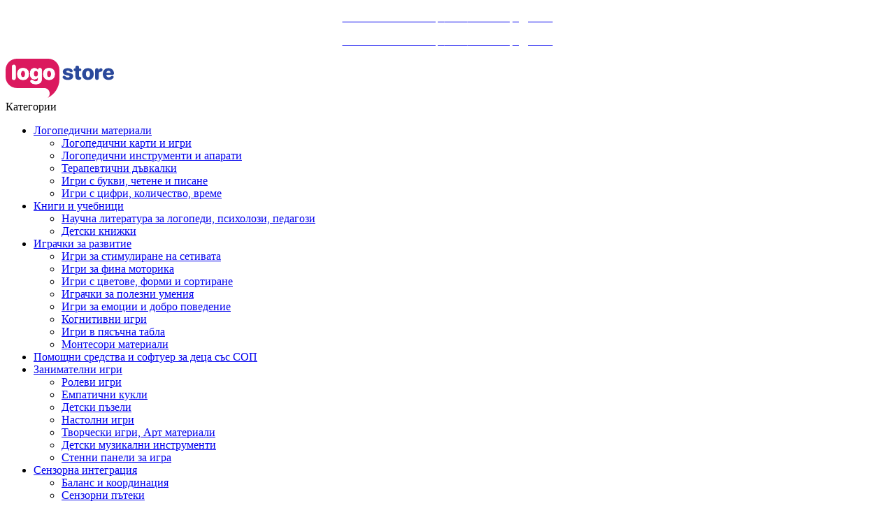

--- FILE ---
content_type: text/html; charset=UTF-8
request_url: https://logo-store.eu/p/bambino-lyuk-knizhka-vnimanie-1
body_size: 49505
content:
<!DOCTYPE html>
<html lang="bg-BG" prefix="og: https://ogp.me/ns#">
<head>
	<meta charset="UTF-8">
	<link rel="profile" href="https://gmpg.org/xfn/11">
	<link rel="pingback" href="https://logo-store.eu/xmlrpc.php">

	
<!-- Search Engine Optimization by Rank Math - https://rankmath.com/ -->
<title>Бамбино ЛЮК книжка: Внимание 1 &ndash; Logo Store</title>
<meta name="description" content="Бамбино ЛЮК книжка: Внимание 1. Купете онлайн."/>
<meta name="robots" content="follow, index, max-snippet:-1, max-video-preview:-1, max-image-preview:large"/>
<link rel="canonical" href="https://logo-store.eu/p/bambino-lyuk-knizhka-vnimanie-1" />
<meta property="og:locale" content="bg_BG" />
<meta property="og:type" content="product" />
<meta property="og:title" content="Бамбино ЛЮК книжка: Внимание 1 &ndash; Logo Store" />
<meta property="og:description" content="Бамбино ЛЮК книжка: Внимание 1. Купете онлайн." />
<meta property="og:url" content="https://logo-store.eu/p/bambino-lyuk-knizhka-vnimanie-1" />
<meta property="og:site_name" content="Логопедичен магазин Logo Store" />
<meta property="og:updated_time" content="2026-01-03T12:49:25+02:00" />
<meta property="og:image" content="https://logo-store.eu/wp-content/uploads/2023/04/mzz3kksmxlkbtzuycwixr2ghaxqefgyhthboaxcb.jpg" />
<meta property="og:image:secure_url" content="https://logo-store.eu/wp-content/uploads/2023/04/mzz3kksmxlkbtzuycwixr2ghaxqefgyhthboaxcb.jpg" />
<meta property="og:image:width" content="283" />
<meta property="og:image:height" content="403" />
<meta property="og:image:alt" content="Бамбино ЛЮК книжка: Внимание 1" />
<meta property="og:image:type" content="image/jpeg" />
<meta property="product:price:amount" content="7.67" />
<meta property="product:price:currency" content="EUR" />
<meta property="product:availability" content="instock" />
<meta name="twitter:card" content="summary_large_image" />
<meta name="twitter:title" content="Бамбино ЛЮК книжка: Внимание 1 &ndash; Logo Store" />
<meta name="twitter:description" content="Бамбино ЛЮК книжка: Внимание 1. Купете онлайн." />
<meta name="twitter:image" content="https://logo-store.eu/wp-content/uploads/2023/04/mzz3kksmxlkbtzuycwixr2ghaxqefgyhthboaxcb.jpg" />
<meta name="twitter:label1" content="Price" />
<meta name="twitter:data1" content="7,67&nbsp;&euro;" />
<meta name="twitter:label2" content="Availability" />
<meta name="twitter:data2" content="В наличност" />
<script type="application/ld+json" class="rank-math-schema">{"@context":"https://schema.org","@graph":[{"@type":"Place","@id":"https://logo-store.eu/#place","address":{"@type":"PostalAddress","streetAddress":"26 Peter Beron str.","addressLocality":"Kyustendil","postalCode":"2500","addressCountry":"Bulgaria"}},{"@type":"Organization","@id":"https://logo-store.eu/#organization","name":"\u041b\u043e\u0433\u043e\u043f\u0435\u0434\u0438\u0447\u0435\u043d \u043c\u0430\u0433\u0430\u0437\u0438\u043d Logo Store","url":"https://logo-store.eu","sameAs":["https://www.facebook.com/LogopedichenMagazin/"],"email":"orders@logo-store.eu","address":{"@type":"PostalAddress","streetAddress":"26 Peter Beron str.","addressLocality":"Kyustendil","postalCode":"2500","addressCountry":"Bulgaria"},"logo":{"@type":"ImageObject","@id":"https://logo-store.eu/#logo","url":"https://logo-store.eu/wp-content/uploads/2024/06/logo-ls-112x112px-1.png","contentUrl":"https://logo-store.eu/wp-content/uploads/2024/06/logo-ls-112x112px-1.png","caption":"\u041b\u043e\u0433\u043e\u043f\u0435\u0434\u0438\u0447\u0435\u043d \u043c\u0430\u0433\u0430\u0437\u0438\u043d Logo Store","inLanguage":"bg-BG","width":"112","height":"112"},"contactPoint":[{"@type":"ContactPoint","telephone":"+359 889 133 733","contactType":"customer support"}],"legalName":"Blaniko LTD.","location":{"@id":"https://logo-store.eu/#place"}},{"@type":"WebSite","@id":"https://logo-store.eu/#website","url":"https://logo-store.eu","name":"\u041b\u043e\u0433\u043e\u043f\u0435\u0434\u0438\u0447\u0435\u043d \u043c\u0430\u0433\u0430\u0437\u0438\u043d Logo Store","publisher":{"@id":"https://logo-store.eu/#organization"},"inLanguage":"bg-BG"},{"@type":"ImageObject","@id":"https://logo-store.eu/wp-content/uploads/2023/04/mzz3kksmxlkbtzuycwixr2ghaxqefgyhthboaxcb.jpg","url":"https://logo-store.eu/wp-content/uploads/2023/04/mzz3kksmxlkbtzuycwixr2ghaxqefgyhthboaxcb.jpg","width":"283","height":"403","caption":"\u0411\u0430\u043c\u0431\u0438\u043d\u043e \u041b\u042e\u041a \u043a\u043d\u0438\u0436\u043a\u0430: \u0412\u043d\u0438\u043c\u0430\u043d\u0438\u0435 1","inLanguage":"bg-BG"},{"@type":"ItemPage","@id":"https://logo-store.eu/p/bambino-lyuk-knizhka-vnimanie-1#webpage","url":"https://logo-store.eu/p/bambino-lyuk-knizhka-vnimanie-1","name":"\u0411\u0430\u043c\u0431\u0438\u043d\u043e \u041b\u042e\u041a \u043a\u043d\u0438\u0436\u043a\u0430: \u0412\u043d\u0438\u043c\u0430\u043d\u0438\u0435 1 &ndash; Logo Store","datePublished":"2023-04-20T17:05:05+03:00","dateModified":"2026-01-03T12:49:25+02:00","isPartOf":{"@id":"https://logo-store.eu/#website"},"primaryImageOfPage":{"@id":"https://logo-store.eu/wp-content/uploads/2023/04/mzz3kksmxlkbtzuycwixr2ghaxqefgyhthboaxcb.jpg"},"inLanguage":"bg-BG"},{"@type":"Product","name":"\u0411\u0430\u043c\u0431\u0438\u043d\u043e \u041b\u042e\u041a \u043a\u043d\u0438\u0436\u043a\u0430: \u0412\u043d\u0438\u043c\u0430\u043d\u0438\u0435 1 &ndash; Logo Store","description":"\u0411\u0430\u043c\u0431\u0438\u043d\u043e \u041b\u042e\u041a \u043a\u043d\u0438\u0436\u043a\u0430: \u0412\u043d\u0438\u043c\u0430\u043d\u0438\u0435 1. \u041a\u0443\u043f\u0435\u0442\u0435 \u043e\u043d\u043b\u0430\u0439\u043d.","sku":"SCH6139","category":"\u0418\u0433\u0440\u0430\u0447\u043a\u0438 \u0437\u0430 \u0440\u0430\u0437\u0432\u0438\u0442\u0438\u0435 &gt; \u041a\u043e\u0433\u043d\u0438\u0442\u0438\u0432\u043d\u0438 \u0438\u0433\u0440\u0438","mainEntityOfPage":{"@id":"https://logo-store.eu/p/bambino-lyuk-knizhka-vnimanie-1#webpage"},"weight":{"@type":"QuantitativeValue","unitCode":"KGM","value":"0.100"},"image":[{"@type":"ImageObject","url":"https://logo-store.eu/wp-content/uploads/2023/04/mzz3kksmxlkbtzuycwixr2ghaxqefgyhthboaxcb.jpg","height":"403","width":"283"},{"@type":"ImageObject","url":"https://logo-store.eu/wp-content/uploads/2023/04/mzz3kksmxlkbtzuycwixr2ghaxqefgyhthbma3mc.jpg","height":"536","width":"400"}],"offers":{"@type":"Offer","price":"7.67","priceCurrency":"EUR","priceValidUntil":"2027-12-31","availability":"http://schema.org/InStock","itemCondition":"NewCondition","url":"https://logo-store.eu/p/bambino-lyuk-knizhka-vnimanie-1","seller":{"@type":"Organization","@id":"https://logo-store.eu/","name":"\u041b\u043e\u0433\u043e\u043f\u0435\u0434\u0438\u0447\u0435\u043d \u043c\u0430\u0433\u0430\u0437\u0438\u043d Logo Store","url":"https://logo-store.eu","logo":"https://logo-store.eu/wp-content/uploads/2024/06/logo-ls-112x112px-1.png"}},"@id":"https://logo-store.eu/p/bambino-lyuk-knizhka-vnimanie-1#richSnippet"}]}</script>
<!-- /Rank Math WordPress SEO plugin -->

<script type='application/javascript'>console.log('PixelYourSite PRO version 9.9.0.1');</script>
<link rel='dns-prefetch' href='//fonts.googleapis.com' />
<link rel="alternate" type="application/rss+xml" title="Logo Store &raquo; Поток" href="https://logo-store.eu/feed" />
<link rel="alternate" type="application/rss+xml" title="Logo Store &raquo; поток за коментари" href="https://logo-store.eu/comments/feed" />
<link rel="alternate" type="application/rss+xml" title="Logo Store &raquo; поток за коментари на Бамбино ЛЮК книжка: Внимание 1" href="https://logo-store.eu/p/bambino-lyuk-knizhka-vnimanie-1/feed" />
<link rel="alternate" title="oEmbed (JSON)" type="application/json+oembed" href="https://logo-store.eu/wp-json/oembed/1.0/embed?url=https%3A%2F%2Flogo-store.eu%2Fp%2Fbambino-lyuk-knizhka-vnimanie-1" />
<link rel="alternate" title="oEmbed (XML)" type="text/xml+oembed" href="https://logo-store.eu/wp-json/oembed/1.0/embed?url=https%3A%2F%2Flogo-store.eu%2Fp%2Fbambino-lyuk-knizhka-vnimanie-1&#038;format=xml" />
<style id='wp-img-auto-sizes-contain-inline-css' type='text/css'>
img:is([sizes=auto i],[sizes^="auto," i]){contain-intrinsic-size:3000px 1500px}
/*# sourceURL=wp-img-auto-sizes-contain-inline-css */
</style>
<link rel='stylesheet' id='fluentform-elementor-widget-css' href='https://logo-store.eu/wp-content/plugins/fluentform/assets/css/fluent-forms-elementor-widget.css?ver=6.1.12' type='text/css' media='all' />
<link rel='stylesheet' id='wp-block-library-css' href='https://logo-store.eu/wp-includes/css/dist/block-library/style.min.css?ver=6.9' type='text/css' media='all' />
<style id='classic-theme-styles-inline-css' type='text/css'>
/*! This file is auto-generated */
.wp-block-button__link{color:#fff;background-color:#32373c;border-radius:9999px;box-shadow:none;text-decoration:none;padding:calc(.667em + 2px) calc(1.333em + 2px);font-size:1.125em}.wp-block-file__button{background:#32373c;color:#fff;text-decoration:none}
/*# sourceURL=/wp-includes/css/classic-themes.min.css */
</style>
<style id='safe-svg-svg-icon-style-inline-css' type='text/css'>
.safe-svg-cover{text-align:center}.safe-svg-cover .safe-svg-inside{display:inline-block;max-width:100%}.safe-svg-cover svg{fill:currentColor;height:100%;max-height:100%;max-width:100%;width:100%}

/*# sourceURL=https://logo-store.eu/wp-content/plugins/safe-svg/dist/safe-svg-block-frontend.css */
</style>
<style id='global-styles-inline-css' type='text/css'>
:root{--wp--preset--aspect-ratio--square: 1;--wp--preset--aspect-ratio--4-3: 4/3;--wp--preset--aspect-ratio--3-4: 3/4;--wp--preset--aspect-ratio--3-2: 3/2;--wp--preset--aspect-ratio--2-3: 2/3;--wp--preset--aspect-ratio--16-9: 16/9;--wp--preset--aspect-ratio--9-16: 9/16;--wp--preset--color--black: #000000;--wp--preset--color--cyan-bluish-gray: #abb8c3;--wp--preset--color--white: #ffffff;--wp--preset--color--pale-pink: #f78da7;--wp--preset--color--vivid-red: #cf2e2e;--wp--preset--color--luminous-vivid-orange: #ff6900;--wp--preset--color--luminous-vivid-amber: #fcb900;--wp--preset--color--light-green-cyan: #7bdcb5;--wp--preset--color--vivid-green-cyan: #00d084;--wp--preset--color--pale-cyan-blue: #8ed1fc;--wp--preset--color--vivid-cyan-blue: #0693e3;--wp--preset--color--vivid-purple: #9b51e0;--wp--preset--gradient--vivid-cyan-blue-to-vivid-purple: linear-gradient(135deg,rgb(6,147,227) 0%,rgb(155,81,224) 100%);--wp--preset--gradient--light-green-cyan-to-vivid-green-cyan: linear-gradient(135deg,rgb(122,220,180) 0%,rgb(0,208,130) 100%);--wp--preset--gradient--luminous-vivid-amber-to-luminous-vivid-orange: linear-gradient(135deg,rgb(252,185,0) 0%,rgb(255,105,0) 100%);--wp--preset--gradient--luminous-vivid-orange-to-vivid-red: linear-gradient(135deg,rgb(255,105,0) 0%,rgb(207,46,46) 100%);--wp--preset--gradient--very-light-gray-to-cyan-bluish-gray: linear-gradient(135deg,rgb(238,238,238) 0%,rgb(169,184,195) 100%);--wp--preset--gradient--cool-to-warm-spectrum: linear-gradient(135deg,rgb(74,234,220) 0%,rgb(151,120,209) 20%,rgb(207,42,186) 40%,rgb(238,44,130) 60%,rgb(251,105,98) 80%,rgb(254,248,76) 100%);--wp--preset--gradient--blush-light-purple: linear-gradient(135deg,rgb(255,206,236) 0%,rgb(152,150,240) 100%);--wp--preset--gradient--blush-bordeaux: linear-gradient(135deg,rgb(254,205,165) 0%,rgb(254,45,45) 50%,rgb(107,0,62) 100%);--wp--preset--gradient--luminous-dusk: linear-gradient(135deg,rgb(255,203,112) 0%,rgb(199,81,192) 50%,rgb(65,88,208) 100%);--wp--preset--gradient--pale-ocean: linear-gradient(135deg,rgb(255,245,203) 0%,rgb(182,227,212) 50%,rgb(51,167,181) 100%);--wp--preset--gradient--electric-grass: linear-gradient(135deg,rgb(202,248,128) 0%,rgb(113,206,126) 100%);--wp--preset--gradient--midnight: linear-gradient(135deg,rgb(2,3,129) 0%,rgb(40,116,252) 100%);--wp--preset--font-size--small: 13px;--wp--preset--font-size--medium: 20px;--wp--preset--font-size--large: 36px;--wp--preset--font-size--x-large: 42px;--wp--preset--spacing--20: 0.44rem;--wp--preset--spacing--30: 0.67rem;--wp--preset--spacing--40: 1rem;--wp--preset--spacing--50: 1.5rem;--wp--preset--spacing--60: 2.25rem;--wp--preset--spacing--70: 3.38rem;--wp--preset--spacing--80: 5.06rem;--wp--preset--shadow--natural: 6px 6px 9px rgba(0, 0, 0, 0.2);--wp--preset--shadow--deep: 12px 12px 50px rgba(0, 0, 0, 0.4);--wp--preset--shadow--sharp: 6px 6px 0px rgba(0, 0, 0, 0.2);--wp--preset--shadow--outlined: 6px 6px 0px -3px rgb(255, 255, 255), 6px 6px rgb(0, 0, 0);--wp--preset--shadow--crisp: 6px 6px 0px rgb(0, 0, 0);}:where(.is-layout-flex){gap: 0.5em;}:where(.is-layout-grid){gap: 0.5em;}body .is-layout-flex{display: flex;}.is-layout-flex{flex-wrap: wrap;align-items: center;}.is-layout-flex > :is(*, div){margin: 0;}body .is-layout-grid{display: grid;}.is-layout-grid > :is(*, div){margin: 0;}:where(.wp-block-columns.is-layout-flex){gap: 2em;}:where(.wp-block-columns.is-layout-grid){gap: 2em;}:where(.wp-block-post-template.is-layout-flex){gap: 1.25em;}:where(.wp-block-post-template.is-layout-grid){gap: 1.25em;}.has-black-color{color: var(--wp--preset--color--black) !important;}.has-cyan-bluish-gray-color{color: var(--wp--preset--color--cyan-bluish-gray) !important;}.has-white-color{color: var(--wp--preset--color--white) !important;}.has-pale-pink-color{color: var(--wp--preset--color--pale-pink) !important;}.has-vivid-red-color{color: var(--wp--preset--color--vivid-red) !important;}.has-luminous-vivid-orange-color{color: var(--wp--preset--color--luminous-vivid-orange) !important;}.has-luminous-vivid-amber-color{color: var(--wp--preset--color--luminous-vivid-amber) !important;}.has-light-green-cyan-color{color: var(--wp--preset--color--light-green-cyan) !important;}.has-vivid-green-cyan-color{color: var(--wp--preset--color--vivid-green-cyan) !important;}.has-pale-cyan-blue-color{color: var(--wp--preset--color--pale-cyan-blue) !important;}.has-vivid-cyan-blue-color{color: var(--wp--preset--color--vivid-cyan-blue) !important;}.has-vivid-purple-color{color: var(--wp--preset--color--vivid-purple) !important;}.has-black-background-color{background-color: var(--wp--preset--color--black) !important;}.has-cyan-bluish-gray-background-color{background-color: var(--wp--preset--color--cyan-bluish-gray) !important;}.has-white-background-color{background-color: var(--wp--preset--color--white) !important;}.has-pale-pink-background-color{background-color: var(--wp--preset--color--pale-pink) !important;}.has-vivid-red-background-color{background-color: var(--wp--preset--color--vivid-red) !important;}.has-luminous-vivid-orange-background-color{background-color: var(--wp--preset--color--luminous-vivid-orange) !important;}.has-luminous-vivid-amber-background-color{background-color: var(--wp--preset--color--luminous-vivid-amber) !important;}.has-light-green-cyan-background-color{background-color: var(--wp--preset--color--light-green-cyan) !important;}.has-vivid-green-cyan-background-color{background-color: var(--wp--preset--color--vivid-green-cyan) !important;}.has-pale-cyan-blue-background-color{background-color: var(--wp--preset--color--pale-cyan-blue) !important;}.has-vivid-cyan-blue-background-color{background-color: var(--wp--preset--color--vivid-cyan-blue) !important;}.has-vivid-purple-background-color{background-color: var(--wp--preset--color--vivid-purple) !important;}.has-black-border-color{border-color: var(--wp--preset--color--black) !important;}.has-cyan-bluish-gray-border-color{border-color: var(--wp--preset--color--cyan-bluish-gray) !important;}.has-white-border-color{border-color: var(--wp--preset--color--white) !important;}.has-pale-pink-border-color{border-color: var(--wp--preset--color--pale-pink) !important;}.has-vivid-red-border-color{border-color: var(--wp--preset--color--vivid-red) !important;}.has-luminous-vivid-orange-border-color{border-color: var(--wp--preset--color--luminous-vivid-orange) !important;}.has-luminous-vivid-amber-border-color{border-color: var(--wp--preset--color--luminous-vivid-amber) !important;}.has-light-green-cyan-border-color{border-color: var(--wp--preset--color--light-green-cyan) !important;}.has-vivid-green-cyan-border-color{border-color: var(--wp--preset--color--vivid-green-cyan) !important;}.has-pale-cyan-blue-border-color{border-color: var(--wp--preset--color--pale-cyan-blue) !important;}.has-vivid-cyan-blue-border-color{border-color: var(--wp--preset--color--vivid-cyan-blue) !important;}.has-vivid-purple-border-color{border-color: var(--wp--preset--color--vivid-purple) !important;}.has-vivid-cyan-blue-to-vivid-purple-gradient-background{background: var(--wp--preset--gradient--vivid-cyan-blue-to-vivid-purple) !important;}.has-light-green-cyan-to-vivid-green-cyan-gradient-background{background: var(--wp--preset--gradient--light-green-cyan-to-vivid-green-cyan) !important;}.has-luminous-vivid-amber-to-luminous-vivid-orange-gradient-background{background: var(--wp--preset--gradient--luminous-vivid-amber-to-luminous-vivid-orange) !important;}.has-luminous-vivid-orange-to-vivid-red-gradient-background{background: var(--wp--preset--gradient--luminous-vivid-orange-to-vivid-red) !important;}.has-very-light-gray-to-cyan-bluish-gray-gradient-background{background: var(--wp--preset--gradient--very-light-gray-to-cyan-bluish-gray) !important;}.has-cool-to-warm-spectrum-gradient-background{background: var(--wp--preset--gradient--cool-to-warm-spectrum) !important;}.has-blush-light-purple-gradient-background{background: var(--wp--preset--gradient--blush-light-purple) !important;}.has-blush-bordeaux-gradient-background{background: var(--wp--preset--gradient--blush-bordeaux) !important;}.has-luminous-dusk-gradient-background{background: var(--wp--preset--gradient--luminous-dusk) !important;}.has-pale-ocean-gradient-background{background: var(--wp--preset--gradient--pale-ocean) !important;}.has-electric-grass-gradient-background{background: var(--wp--preset--gradient--electric-grass) !important;}.has-midnight-gradient-background{background: var(--wp--preset--gradient--midnight) !important;}.has-small-font-size{font-size: var(--wp--preset--font-size--small) !important;}.has-medium-font-size{font-size: var(--wp--preset--font-size--medium) !important;}.has-large-font-size{font-size: var(--wp--preset--font-size--large) !important;}.has-x-large-font-size{font-size: var(--wp--preset--font-size--x-large) !important;}
:where(.wp-block-post-template.is-layout-flex){gap: 1.25em;}:where(.wp-block-post-template.is-layout-grid){gap: 1.25em;}
:where(.wp-block-term-template.is-layout-flex){gap: 1.25em;}:where(.wp-block-term-template.is-layout-grid){gap: 1.25em;}
:where(.wp-block-columns.is-layout-flex){gap: 2em;}:where(.wp-block-columns.is-layout-grid){gap: 2em;}
:root :where(.wp-block-pullquote){font-size: 1.5em;line-height: 1.6;}
/*# sourceURL=global-styles-inline-css */
</style>
<link rel='stylesheet' id='vagonic-sortable-pro-css' href='https://logo-store.eu/wp-content/plugins/VagonicSortablev3.2.5/public/css/vagonic-sortable-pro-public.css?ver=3.2.5' type='text/css' media='all' />
<link rel='stylesheet' id='dual-currency-frontend-styles-css' href='https://logo-store.eu/wp-content/plugins/dual-currency-display/css/frontend-styles.css?ver=1.0.7' type='text/css' media='all' />
<link rel='stylesheet' id='googlFonts-css' href='//fonts.googleapis.com/css2?family=Inter:wght@100;200;300;400;500;600;700&#038;display=swap' type='text/css' media='all' />
<link rel='stylesheet' id='tbi_checkout_frontend-css' href='https://logo-store.eu/wp-content/plugins/fusion-pay-tbi/includes/../assets/css/style.min.css?ver=1756992971' type='text/css' media='all' />
<link rel='stylesheet' id='colorbox_style-css' href='https://logo-store.eu/wp-content/plugins/woocommerce-econt/inc/css/colorbox.css?ver=1.6.1' type='text/css' media='all' />
<link rel='stylesheet' id='tooltipster_style-css' href='https://logo-store.eu/wp-content/plugins/woocommerce-econt/inc/css/tooltipster.bundle.min.css?ver=1.6.1' type='text/css' media='all' />
<link rel='stylesheet' id='econt_style-css' href='https://logo-store.eu/wp-content/plugins/woocommerce-econt/inc/css/econt.css?ver=1.6.5' type='text/css' media='all' />
<link rel='stylesheet' id='select2_style-css' href='https://logo-store.eu/wp-content/plugins/woocommerce-econt/inc/css/select2.min.css?ver=4.0.13' type='text/css' media='all' />
<link rel='stylesheet' id='open_layers_maps_style-css' href='https://logo-store.eu/wp-content/plugins/woocommerce-econt/inc/css/openlayers/ol.css?ver=5.3.0' type='text/css' media='all' />
<link rel='stylesheet' id='open_layers_maps_ext_style-css' href='https://logo-store.eu/wp-content/plugins/woocommerce-econt/inc/css/openlayers/ol-ext.css?ver=5.3.0' type='text/css' media='all' />
<style id='woocommerce-inline-inline-css' type='text/css'>
.woocommerce form .form-row .required { visibility: visible; }
/*# sourceURL=woocommerce-inline-inline-css */
</style>
<link rel='stylesheet' id='brands-styles-css' href='https://logo-store.eu/wp-content/plugins/woocommerce/assets/css/brands.css?ver=10.1.3' type='text/css' media='all' />
<link rel='stylesheet' id='exad-slick-css' href='https://logo-store.eu/wp-content/plugins/exclusive-addons-for-elementor/assets/vendor/css/slick.min.css?ver=6.9' type='text/css' media='all' />
<link rel='stylesheet' id='exad-slick-theme-css' href='https://logo-store.eu/wp-content/plugins/exclusive-addons-for-elementor/assets/vendor/css/slick-theme.min.css?ver=6.9' type='text/css' media='all' />
<link rel='stylesheet' id='exad-image-hover-css' href='https://logo-store.eu/wp-content/plugins/exclusive-addons-for-elementor/assets/vendor/css/imagehover.css?ver=6.9' type='text/css' media='all' />
<link rel='stylesheet' id='exad-swiperv5-css' href='https://logo-store.eu/wp-content/plugins/exclusive-addons-for-elementor/assets/vendor/css/swiper.min.css?ver=2.7.9.8' type='text/css' media='all' />
<link rel='stylesheet' id='exad-main-style-css' href='https://logo-store.eu/wp-content/plugins/exclusive-addons-for-elementor/assets/css/exad-styles.min.css?ver=6.9' type='text/css' media='all' />
<link rel='stylesheet' id='elementor-frontend-css' href='https://logo-store.eu/wp-content/plugins/elementor/assets/css/frontend.min.css?ver=3.34.0' type='text/css' media='all' />
<link rel='stylesheet' id='elementor-post-50-css' href='https://logo-store.eu/wp-content/uploads/elementor/css/post-50.css?ver=1767399305' type='text/css' media='all' />
<link rel='stylesheet' id='bootstrap-css' href='https://logo-store.eu/wp-content/themes/rizn/css/bootstrap-light.min.css?ver=7.4.1' type='text/css' media='all' />
<link rel='stylesheet' id='woodmart-style-css' href='https://logo-store.eu/wp-content/themes/rizn/css/parts/base.min.css?ver=7.4.1' type='text/css' media='all' />
<link rel='stylesheet' id='wd-widget-wd-recent-posts-css' href='https://logo-store.eu/wp-content/themes/rizn/css/parts/widget-wd-recent-posts.min.css?ver=7.4.1' type='text/css' media='all' />
<link rel='stylesheet' id='wd-widget-wd-layered-nav-css' href='https://logo-store.eu/wp-content/themes/rizn/css/parts/woo-widget-wd-layered-nav.min.css?ver=7.4.1' type='text/css' media='all' />
<link rel='stylesheet' id='wd-woo-mod-swatches-base-css' href='https://logo-store.eu/wp-content/themes/rizn/css/parts/woo-mod-swatches-base.min.css?ver=7.4.1' type='text/css' media='all' />
<link rel='stylesheet' id='wd-woo-mod-swatches-filter-css' href='https://logo-store.eu/wp-content/themes/rizn/css/parts/woo-mod-swatches-filter.min.css?ver=7.4.1' type='text/css' media='all' />
<link rel='stylesheet' id='wd-widget-product-cat-css' href='https://logo-store.eu/wp-content/themes/rizn/css/parts/woo-widget-product-cat.min.css?ver=7.4.1' type='text/css' media='all' />
<link rel='stylesheet' id='wd-wp-gutenberg-css' href='https://logo-store.eu/wp-content/themes/rizn/css/parts/wp-gutenberg.min.css?ver=7.4.1' type='text/css' media='all' />
<link rel='stylesheet' id='wd-elementor-base-css' href='https://logo-store.eu/wp-content/themes/rizn/css/parts/int-elem-base.min.css?ver=7.4.1' type='text/css' media='all' />
<link rel='stylesheet' id='wd-elementor-pro-base-css' href='https://logo-store.eu/wp-content/themes/rizn/css/parts/int-elementor-pro.min.css?ver=7.4.1' type='text/css' media='all' />
<link rel='stylesheet' id='wd-woocommerce-base-css' href='https://logo-store.eu/wp-content/themes/rizn/css/parts/woocommerce-base.min.css?ver=7.4.1' type='text/css' media='all' />
<link rel='stylesheet' id='wd-mod-star-rating-css' href='https://logo-store.eu/wp-content/themes/rizn/css/parts/mod-star-rating.min.css?ver=7.4.1' type='text/css' media='all' />
<link rel='stylesheet' id='wd-woo-el-track-order-css' href='https://logo-store.eu/wp-content/themes/rizn/css/parts/woo-el-track-order.min.css?ver=7.4.1' type='text/css' media='all' />
<link rel='stylesheet' id='wd-woo-gutenberg-css' href='https://logo-store.eu/wp-content/themes/rizn/css/parts/woo-gutenberg.min.css?ver=7.4.1' type='text/css' media='all' />
<link rel='stylesheet' id='wd-woo-mod-quantity-css' href='https://logo-store.eu/wp-content/themes/rizn/css/parts/woo-mod-quantity.min.css?ver=7.4.1' type='text/css' media='all' />
<link rel='stylesheet' id='wd-woo-opt-free-progress-bar-css' href='https://logo-store.eu/wp-content/themes/rizn/css/parts/woo-opt-free-progress-bar.min.css?ver=7.4.1' type='text/css' media='all' />
<link rel='stylesheet' id='wd-woo-mod-progress-bar-css' href='https://logo-store.eu/wp-content/themes/rizn/css/parts/woo-mod-progress-bar.min.css?ver=7.4.1' type='text/css' media='all' />
<link rel='stylesheet' id='wd-woo-single-prod-el-base-css' href='https://logo-store.eu/wp-content/themes/rizn/css/parts/woo-single-prod-el-base.min.css?ver=7.4.1' type='text/css' media='all' />
<link rel='stylesheet' id='wd-woo-mod-stock-status-css' href='https://logo-store.eu/wp-content/themes/rizn/css/parts/woo-mod-stock-status.min.css?ver=7.4.1' type='text/css' media='all' />
<link rel='stylesheet' id='wd-woo-mod-shop-attributes-css' href='https://logo-store.eu/wp-content/themes/rizn/css/parts/woo-mod-shop-attributes.min.css?ver=7.4.1' type='text/css' media='all' />
<link rel='stylesheet' id='child-style-css' href='https://logo-store.eu/wp-content/themes/rizn-child/style.css?ver=7.4.1' type='text/css' media='all' />
<link rel='stylesheet' id='xts-style-default_header-css' href='https://logo-store.eu/wp-content/uploads/2025/06/xts-default_header-1750764417.css?ver=7.4.1' type='text/css' media='all' />
<link rel='stylesheet' id='xts-style-theme_settings_default-css' href='https://logo-store.eu/wp-content/uploads/2026/01/xts-theme_settings_default-1767938364.css?ver=7.4.1' type='text/css' media='all' />
<link rel='stylesheet' id='xts-google-fonts-css' href='https://fonts.googleapis.com/css?family=Nunito%3A400%2C600%2C700%7CM+PLUS+Rounded+1c%3A400%2C700%2C100%2C500&#038;ver=7.4.1' type='text/css' media='all' />
<script type="text/javascript" src="https://logo-store.eu/wp-includes/js/jquery/jquery.min.js?ver=3.7.1" id="jquery-core-js"></script>
<script type="text/javascript" src="https://logo-store.eu/wp-includes/js/jquery/jquery-migrate.min.js?ver=3.4.1" id="jquery-migrate-js"></script>
<script type="text/javascript" src="https://logo-store.eu/wp-content/plugins/VagonicSortablev3.2.5/public/js/vagonic-sortable-pro-public.js?ver=3.2.5" id="vagonic-sortable-pro-js"></script>
<script type="text/javascript" id="tbi_checkout_frontend-js-extra">
/* <![CDATA[ */
var myAjax = {"ajaxurl":"https://logo-store.eu/wp-admin/admin-ajax.php"};
//# sourceURL=tbi_checkout_frontend-js-extra
/* ]]> */
</script>
<script type="text/javascript" src="https://logo-store.eu/wp-content/plugins/fusion-pay-tbi/includes/../assets/js/tbi_product.min.js?ver=1756992971" id="tbi_checkout_frontend-js"></script>
<script type="text/javascript" src="https://logo-store.eu/wp-content/plugins/woocommerce/assets/js/jquery-blockui/jquery.blockUI.min.js?ver=2.7.0-wc.10.1.3" id="jquery-blockui-js" defer="defer" data-wp-strategy="defer"></script>
<script type="text/javascript" id="wc-add-to-cart-js-extra">
/* <![CDATA[ */
var wc_add_to_cart_params = {"ajax_url":"/wp-admin/admin-ajax.php","wc_ajax_url":"/?wc-ajax=%%endpoint%%","i18n_view_cart":"\u041f\u0440\u0435\u0433\u043b\u0435\u0434 \u043d\u0430 \u043a\u043e\u043b\u0438\u0447\u043a\u0430\u0442\u0430","cart_url":"https://logo-store.eu/cart","is_cart":"","cart_redirect_after_add":"no"};
//# sourceURL=wc-add-to-cart-js-extra
/* ]]> */
</script>
<script type="text/javascript" src="https://logo-store.eu/wp-content/plugins/woocommerce/assets/js/frontend/add-to-cart.min.js?ver=10.1.3" id="wc-add-to-cart-js" defer="defer" data-wp-strategy="defer"></script>
<script type="text/javascript" id="wc-single-product-js-extra">
/* <![CDATA[ */
var wc_single_product_params = {"i18n_required_rating_text":"\u0418\u0437\u0431\u0435\u0440\u0435\u0442\u0435 \u0441\u0442\u043e\u0439\u043d\u043e\u0441\u0442","i18n_rating_options":["1 \u043e\u0442 5 \u0437\u0432\u0435\u0437\u0434\u0438","2 \u043e\u0442 5 \u0437\u0432\u0435\u0437\u0434\u0438","3 of 5 stars","4 of 5 stars","5 \u043e\u0442 5 \u0437\u0432\u0435\u0437\u0434\u0438"],"i18n_product_gallery_trigger_text":"View full-screen image gallery","review_rating_required":"yes","flexslider":{"rtl":false,"animation":"slide","smoothHeight":true,"directionNav":false,"controlNav":"thumbnails","slideshow":false,"animationSpeed":500,"animationLoop":false,"allowOneSlide":false},"zoom_enabled":"","zoom_options":[],"photoswipe_enabled":"","photoswipe_options":{"shareEl":false,"closeOnScroll":false,"history":false,"hideAnimationDuration":0,"showAnimationDuration":0},"flexslider_enabled":""};
//# sourceURL=wc-single-product-js-extra
/* ]]> */
</script>
<script type="text/javascript" src="https://logo-store.eu/wp-content/plugins/woocommerce/assets/js/frontend/single-product.min.js?ver=10.1.3" id="wc-single-product-js" defer="defer" data-wp-strategy="defer"></script>
<script type="text/javascript" src="https://logo-store.eu/wp-content/plugins/woocommerce/assets/js/js-cookie/js.cookie.min.js?ver=2.1.4-wc.10.1.3" id="js-cookie-js" defer="defer" data-wp-strategy="defer"></script>
<script type="text/javascript" id="woocommerce-js-extra">
/* <![CDATA[ */
var woocommerce_params = {"ajax_url":"/wp-admin/admin-ajax.php","wc_ajax_url":"/?wc-ajax=%%endpoint%%","i18n_password_show":"\u041f\u043e\u043a\u0430\u0437\u0432\u0430\u043d\u0435 \u043d\u0430 \u043f\u0430\u0440\u043e\u043b\u0430\u0442\u0430","i18n_password_hide":"\u0421\u043a\u0440\u0438\u0432\u0430\u043d\u0435 \u043d\u0430 \u043f\u0430\u0440\u043e\u043b\u0430\u0442\u0430"};
//# sourceURL=woocommerce-js-extra
/* ]]> */
</script>
<script type="text/javascript" src="https://logo-store.eu/wp-content/plugins/woocommerce/assets/js/frontend/woocommerce.min.js?ver=10.1.3" id="woocommerce-js" defer="defer" data-wp-strategy="defer"></script>
<script type="text/javascript" src="https://logo-store.eu/wp-content/plugins/pixelyoursite-pro/dist/scripts/js.cookie-2.1.3.min.js?ver=2.1.3" id="js-cookie-pys-js"></script>
<script type="text/javascript" src="https://logo-store.eu/wp-content/plugins/pixelyoursite-pro/dist/scripts/jquery.bind-first-0.2.3.min.js?ver=6.9" id="jquery-bind-first-js"></script>
<script type="text/javascript" id="pys-js-extra">
/* <![CDATA[ */
var pysOptions = {"staticEvents":{"ga":{"woo_view_content":[{"delay":0,"type":"static","name":"view_item","trackingIds":["G-9GYXKC8HS0"],"params":{"items":[{"id":"4706","name":"\u0411\u0430\u043c\u0431\u0438\u043d\u043e \u041b\u042e\u041a \u043a\u043d\u0438\u0436\u043a\u0430: \u0412\u043d\u0438\u043c\u0430\u043d\u0438\u0435 1","quantity":1,"price":7.67,"affiliation":"Logo Store","item_category":"\u041a\u043e\u0433\u043d\u0438\u0442\u0438\u0432\u043d\u0438 \u0438\u0433\u0440\u0438"}],"ecomm_prodid":"4706","ecomm_pagetype":"product","ecomm_totalvalue":7.67,"page_title":"\u0411\u0430\u043c\u0431\u0438\u043d\u043e \u041b\u042e\u041a \u043a\u043d\u0438\u0436\u043a\u0430: \u0412\u043d\u0438\u043c\u0430\u043d\u0438\u0435 1","post_type":"product","post_id":4706,"plugin":"PixelYourSite","event_url":"logo-store.eu/p/bambino-lyuk-knizhka-vnimanie-1","user_role":"guest"},"e_id":"woo_view_content","ids":[],"hasTimeWindow":false,"timeWindow":0,"eventID":"","woo_order":"","edd_order":""}],"woo_view_item_list_single":[{"delay":0,"type":"static","name":"view_item_list","trackingIds":["G-9GYXKC8HS0"],"params":{"event_category":"ecommerce","event_label":"Related Products","items":[{"id":"223","name":"\u041a\u044a\u0434\u0435 \u0436\u0438\u0432\u0435\u044f\u0442 \u0436\u0438\u0432\u043e\u0442\u043d\u0438\u0442\u0435 - \u0438\u0433\u0440\u0430 \u0437\u0430 \u043f\u0430\u043c\u0435\u0442","quantity":1,"price":35.79,"affiliation":"Logo Store","item_category":"\u041b\u043e\u0433\u043e\u043f\u0435\u0434\u0438\u0447\u043d\u0438 \u043a\u0430\u0440\u0442\u0438 \u0438 \u0438\u0433\u0440\u0438","item_category2":"\u041a\u043e\u0433\u043d\u0438\u0442\u0438\u0432\u043d\u0438 \u0438\u0433\u0440\u0438"},{"id":"250","name":"\u0412\u0438\u0436 \u043a\u0430\u043a\u0432\u043e \u043c\u043e\u0433\u0430! - \u043b\u043e\u0433\u043e\u043f\u0435\u0434\u0438\u0447\u043d\u0438 \u043a\u0430\u0440\u0442\u0438 \u0441\u0435\u0440\u0438\u044f \u043a\u0430\u0440\u0442\u0438\u043d\u0438","quantity":1,"price":30.68,"affiliation":"Logo Store","item_category":"\u041b\u043e\u0433\u043e\u043f\u0435\u0434\u0438\u0447\u043d\u0438 \u043a\u0430\u0440\u0442\u0438 \u0438 \u0438\u0433\u0440\u0438","item_category2":"\u041a\u043e\u0433\u043d\u0438\u0442\u0438\u0432\u043d\u0438 \u0438\u0433\u0440\u0438"},{"id":"435","name":"\u0414\u0435\u0442\u0441\u043a\u043e \u0434\u044a\u0440\u0432\u0435\u043d\u043e \u0441\u0443\u0434\u043e\u043a\u0443 \u0441 \u0446\u0432\u0435\u0442\u043d\u0438 \u043a\u0430\u043c\u044a\u043d\u0438 6\u04456","quantity":1,"price":61.36,"affiliation":"Logo Store","item_category":"\u0418\u0433\u0440\u0438 \u0441 \u0446\u0432\u0435\u0442\u043e\u0432\u0435, \u0444\u043e\u0440\u043c\u0438 \u0438 \u0441\u043e\u0440\u0442\u0438\u0440\u0430\u043d\u0435","item_category2":"\u041a\u043e\u0433\u043d\u0438\u0442\u0438\u0432\u043d\u0438 \u0438\u0433\u0440\u0438","item_category3":"\u041d\u0430\u0441\u0442\u043e\u043b\u043d\u0438 \u0438\u0433\u0440\u0438"},{"id":"791","name":"\u0421\u043e\u0440\u0442\u0438\u0440\u0430\u043d\u0435 \u0438 \u043e\u0440\u0438\u0435\u043d\u0442\u0438\u0440\u0430\u043d\u0435 - \u0434\u044a\u0440\u0432\u0435\u043d\u0430 \u0438\u0433\u0440\u0430","quantity":1,"price":181.51,"affiliation":"Logo Store","item_category":"\u0418\u0433\u0440\u0438 \u0441 \u0446\u0432\u0435\u0442\u043e\u0432\u0435, \u0444\u043e\u0440\u043c\u0438 \u0438 \u0441\u043e\u0440\u0442\u0438\u0440\u0430\u043d\u0435","item_category2":"\u041a\u043e\u0433\u043d\u0438\u0442\u0438\u0432\u043d\u0438 \u0438\u0433\u0440\u0438"},{"id":"916","name":"\u041f\u043e\u0434 \u0437\u0435\u043c\u044f\u0442\u0430 / \u043d\u0430\u0434 \u0437\u0435\u043c\u044f\u0442\u0430 - \u043e\u0431\u0440\u0430\u0437\u043e\u0432\u0430\u0442\u0435\u043b\u043d\u0430 \u0438\u0433\u0440\u0430","quantity":1,"price":92.03,"affiliation":"Logo Store","item_category":"\u041a\u043e\u0433\u043d\u0438\u0442\u0438\u0432\u043d\u0438 \u0438\u0433\u0440\u0438"},{"id":"920","name":"\u041a\u0443\u0431\u0438\u041a\u043e\u043b\u043e\u0440 - \u0442\u0440\u0438\u0438\u0437\u043c\u0435\u0440\u043d\u0430 \u043b\u043e\u0433\u0438\u0447\u0435\u0441\u043a\u0430 \u0438\u0433\u0440\u0430 \u0437\u0430 \u043f\u0440\u043e\u0441\u0442\u0440\u0430\u043d\u0441\u0442\u0432\u0435\u043d\u043e \u043c\u0438\u0441\u043b\u0435\u043d\u0435","quantity":1,"price":99.7,"affiliation":"Logo Store","item_category":"\u0418\u0433\u0440\u0438 \u0441 \u0446\u0432\u0435\u0442\u043e\u0432\u0435, \u0444\u043e\u0440\u043c\u0438 \u0438 \u0441\u043e\u0440\u0442\u0438\u0440\u0430\u043d\u0435","item_category2":"\u041a\u043e\u0433\u043d\u0438\u0442\u0438\u0432\u043d\u0438 \u0438\u0433\u0440\u0438","item_category3":"\u041d\u0430\u0441\u0442\u043e\u043b\u043d\u0438 \u0438\u0433\u0440\u0438"},{"id":"960","name":"\u0414\u0435\u0442\u0441\u043a\u043e \u0434\u044a\u0440\u0432\u0435\u043d\u043e \u0441\u0443\u0434\u043e\u043a\u0443 \u0441 \u0446\u0432\u0435\u0442\u043d\u0438 \u043a\u0430\u043c\u044a\u043d\u0438 9\u04459","quantity":1,"price":138.05,"affiliation":"Logo Store","item_category":"\u0418\u0433\u0440\u0438 \u0441 \u0446\u0432\u0435\u0442\u043e\u0432\u0435, \u0444\u043e\u0440\u043c\u0438 \u0438 \u0441\u043e\u0440\u0442\u0438\u0440\u0430\u043d\u0435","item_category2":"\u041a\u043e\u0433\u043d\u0438\u0442\u0438\u0432\u043d\u0438 \u0438\u0433\u0440\u0438","item_category3":"\u041d\u0430\u0441\u0442\u043e\u043b\u043d\u0438 \u0438\u0433\u0440\u0438"},{"id":"1246","name":"\u0427\u0435\u0440\u043d\u0430\u0442\u0430 \u043e\u0432\u0446\u0430 - \u0438\u0433\u0440\u0430 \u0437\u0430 \u043b\u043e\u0433\u0438\u0447\u0435\u0441\u043a\u043e \u043c\u0438\u0441\u043b\u0435\u043d\u0435","quantity":1,"price":30.68,"affiliation":"Logo Store","item_category":"\u041a\u043e\u0433\u043d\u0438\u0442\u0438\u0432\u043d\u0438 \u0438\u0433\u0440\u0438"},{"id":"1376","name":"\u0414\u0435\u0442\u0441\u043a\u0430 \u043c\u043e\u0437\u0430\u0439\u043a\u0430 \u0441 \u0434\u044a\u0440\u0432\u0435\u043d\u0438 \u043a\u0443\u0431\u0447\u0435\u0442\u0430 \u041a\u041e\u0425","quantity":1,"price":168.73,"affiliation":"Logo Store","item_category":"\u0418\u0433\u0440\u0438 \u0441 \u0446\u0432\u0435\u0442\u043e\u0432\u0435, \u0444\u043e\u0440\u043c\u0438 \u0438 \u0441\u043e\u0440\u0442\u0438\u0440\u0430\u043d\u0435","item_category2":"\u041a\u043e\u0433\u043d\u0438\u0442\u0438\u0432\u043d\u0438 \u0438\u0433\u0440\u0438","item_category3":"\u041a\u043e\u043d\u0441\u0442\u0440\u0443\u043a\u0442\u0438\u0432\u043d\u0438 \u0438\u0433\u0440\u0438"},{"id":"1380","name":"\u041a\u043e\u043d\u0441\u0442\u0440\u0443\u043a\u0442\u0438\u0432\u043d\u0438 \u043a\u0430\u0440\u0442\u0438 - \u0438\u0433\u0440\u0430 \u0437\u0430 \u043b\u043e\u0433\u0438\u0447\u0435\u0441\u043a\u043e \u043c\u0438\u0441\u043b\u0435\u043d\u0435","quantity":1,"price":79.25,"affiliation":"Logo Store","item_category":"\u0418\u0433\u0440\u0438 \u0441 \u0446\u0432\u0435\u0442\u043e\u0432\u0435, \u0444\u043e\u0440\u043c\u0438 \u0438 \u0441\u043e\u0440\u0442\u0438\u0440\u0430\u043d\u0435","item_category2":"\u041a\u043e\u0433\u043d\u0438\u0442\u0438\u0432\u043d\u0438 \u0438\u0433\u0440\u0438","item_category3":"\u041a\u043e\u043d\u0441\u0442\u0440\u0443\u043a\u0442\u0438\u0432\u043d\u0438 \u0438\u0433\u0440\u0438"}],"non_interaction":true,"page_title":"\u0411\u0430\u043c\u0431\u0438\u043d\u043e \u041b\u042e\u041a \u043a\u043d\u0438\u0436\u043a\u0430: \u0412\u043d\u0438\u043c\u0430\u043d\u0438\u0435 1","post_type":"product","post_id":4706,"plugin":"PixelYourSite","event_url":"logo-store.eu/p/bambino-lyuk-knizhka-vnimanie-1","user_role":"guest"},"e_id":"woo_view_item_list_single","ids":[],"hasTimeWindow":false,"timeWindow":0,"eventID":"","woo_order":"","edd_order":""}]}},"dynamicEvents":{"woo_select_content_single":{"920":{"ga":{"delay":0,"type":"dyn","name":"select_item","trackingIds":["G-9GYXKC8HS0"],"params":{"items":[{"id":"920","name":"\u041a\u0443\u0431\u0438\u041a\u043e\u043b\u043e\u0440 - \u0442\u0440\u0438\u0438\u0437\u043c\u0435\u0440\u043d\u0430 \u043b\u043e\u0433\u0438\u0447\u0435\u0441\u043a\u0430 \u0438\u0433\u0440\u0430 \u0437\u0430 \u043f\u0440\u043e\u0441\u0442\u0440\u0430\u043d\u0441\u0442\u0432\u0435\u043d\u043e \u043c\u0438\u0441\u043b\u0435\u043d\u0435","quantity":1,"price":99.7,"item_list_name":"Related Products","item_list_id":"related_products","affiliation":"Logo Store","item_category":"\u0418\u0433\u0440\u0438 \u0441 \u0446\u0432\u0435\u0442\u043e\u0432\u0435, \u0444\u043e\u0440\u043c\u0438 \u0438 \u0441\u043e\u0440\u0442\u0438\u0440\u0430\u043d\u0435","item_category2":"\u041a\u043e\u0433\u043d\u0438\u0442\u0438\u0432\u043d\u0438 \u0438\u0433\u0440\u0438","item_category3":"\u041d\u0430\u0441\u0442\u043e\u043b\u043d\u0438 \u0438\u0433\u0440\u0438"}],"event_category":"ecommerce","content_type":"product","page_title":"\u0411\u0430\u043c\u0431\u0438\u043d\u043e \u041b\u042e\u041a \u043a\u043d\u0438\u0436\u043a\u0430: \u0412\u043d\u0438\u043c\u0430\u043d\u0438\u0435 1","post_type":"product","post_id":4706,"plugin":"PixelYourSite","event_url":"logo-store.eu/p/bambino-lyuk-knizhka-vnimanie-1","user_role":"guest"},"e_id":"woo_select_content_single","ids":[],"hasTimeWindow":false,"timeWindow":0,"eventID":"","woo_order":"","edd_order":""}},"1887":{"ga":{"delay":0,"type":"dyn","name":"select_item","trackingIds":["G-9GYXKC8HS0"],"params":{"items":[{"id":"1887","name":"\u041f\u043e\u0437\u043d\u0430\u0439 \u0441\u043d\u0438\u043c\u043a\u0430\u0442\u0430! - \u043d\u0430\u0441\u0442\u043e\u043b\u043d\u0430 \u0438\u0433\u0440\u0430","quantity":1,"price":79.76,"item_list_name":"Related Products","item_list_id":"related_products","affiliation":"Logo Store","item_category":"\u041b\u043e\u0433\u043e\u043f\u0435\u0434\u0438\u0447\u043d\u0438 \u043a\u0430\u0440\u0442\u0438 \u0438 \u0438\u0433\u0440\u0438","item_category2":"\u041a\u043e\u0433\u043d\u0438\u0442\u0438\u0432\u043d\u0438 \u0438\u0433\u0440\u0438"}],"event_category":"ecommerce","content_type":"product","page_title":"\u0411\u0430\u043c\u0431\u0438\u043d\u043e \u041b\u042e\u041a \u043a\u043d\u0438\u0436\u043a\u0430: \u0412\u043d\u0438\u043c\u0430\u043d\u0438\u0435 1","post_type":"product","post_id":4706,"plugin":"PixelYourSite","event_url":"logo-store.eu/p/bambino-lyuk-knizhka-vnimanie-1","user_role":"guest"},"e_id":"woo_select_content_single","ids":[],"hasTimeWindow":false,"timeWindow":0,"eventID":"","woo_order":"","edd_order":""}},"435":{"ga":{"delay":0,"type":"dyn","name":"select_item","trackingIds":["G-9GYXKC8HS0"],"params":{"items":[{"id":"435","name":"\u0414\u0435\u0442\u0441\u043a\u043e \u0434\u044a\u0440\u0432\u0435\u043d\u043e \u0441\u0443\u0434\u043e\u043a\u0443 \u0441 \u0446\u0432\u0435\u0442\u043d\u0438 \u043a\u0430\u043c\u044a\u043d\u0438 6\u04456","quantity":1,"price":61.36,"item_list_name":"Related Products","item_list_id":"related_products","affiliation":"Logo Store","item_category":"\u0418\u0433\u0440\u0438 \u0441 \u0446\u0432\u0435\u0442\u043e\u0432\u0435, \u0444\u043e\u0440\u043c\u0438 \u0438 \u0441\u043e\u0440\u0442\u0438\u0440\u0430\u043d\u0435","item_category2":"\u041a\u043e\u0433\u043d\u0438\u0442\u0438\u0432\u043d\u0438 \u0438\u0433\u0440\u0438","item_category3":"\u041d\u0430\u0441\u0442\u043e\u043b\u043d\u0438 \u0438\u0433\u0440\u0438"}],"event_category":"ecommerce","content_type":"product","page_title":"\u0411\u0430\u043c\u0431\u0438\u043d\u043e \u041b\u042e\u041a \u043a\u043d\u0438\u0436\u043a\u0430: \u0412\u043d\u0438\u043c\u0430\u043d\u0438\u0435 1","post_type":"product","post_id":4706,"plugin":"PixelYourSite","event_url":"logo-store.eu/p/bambino-lyuk-knizhka-vnimanie-1","user_role":"guest"},"e_id":"woo_select_content_single","ids":[],"hasTimeWindow":false,"timeWindow":0,"eventID":"","woo_order":"","edd_order":""}},"2290":{"ga":{"delay":0,"type":"dyn","name":"select_item","trackingIds":["G-9GYXKC8HS0"],"params":{"items":[{"id":"2290","name":"\u041f\u044a\u0437\u0435\u043b \u0441\u044a\u0441 \u0441\u0435\u043c\u0430\u043d\u0442\u0438\u0447\u043d\u0438 \u043a\u0430\u0442\u0435\u0433\u043e\u0440\u0438\u0438","quantity":1,"price":71.58,"item_list_name":"Related Products","item_list_id":"related_products","affiliation":"Logo Store","item_category":"\u041b\u043e\u0433\u043e\u043f\u0435\u0434\u0438\u0447\u043d\u0438 \u043a\u0430\u0440\u0442\u0438 \u0438 \u0438\u0433\u0440\u0438","item_category2":"\u041a\u043e\u0433\u043d\u0438\u0442\u0438\u0432\u043d\u0438 \u0438\u0433\u0440\u0438","item_category3":"\u0414\u0435\u0442\u0441\u043a\u0438 \u043f\u044a\u0437\u0435\u043b\u0438"}],"event_category":"ecommerce","content_type":"product","page_title":"\u0411\u0430\u043c\u0431\u0438\u043d\u043e \u041b\u042e\u041a \u043a\u043d\u0438\u0436\u043a\u0430: \u0412\u043d\u0438\u043c\u0430\u043d\u0438\u0435 1","post_type":"product","post_id":4706,"plugin":"PixelYourSite","event_url":"logo-store.eu/p/bambino-lyuk-knizhka-vnimanie-1","user_role":"guest"},"e_id":"woo_select_content_single","ids":[],"hasTimeWindow":false,"timeWindow":0,"eventID":"","woo_order":"","edd_order":""}},"1643":{"ga":{"delay":0,"type":"dyn","name":"select_item","trackingIds":["G-9GYXKC8HS0"],"params":{"items":[{"id":"1643","name":"\u0418\u0433\u0440\u0430 \u041d\u0438\u043a\u0438\u0442\u0438\u043d 2: \u0423\u043d\u0438\u0432\u0435\u0440\u0441\u0430\u043b\u043d\u0438 \u043a\u0443\u0431\u0447\u0435\u0442\u0430","quantity":1,"price":45,"item_list_name":"Related Products","item_list_id":"related_products","affiliation":"Logo Store","item_category":"\u0418\u0433\u0440\u0438 \u0441 \u0446\u0432\u0435\u0442\u043e\u0432\u0435, \u0444\u043e\u0440\u043c\u0438 \u0438 \u0441\u043e\u0440\u0442\u0438\u0440\u0430\u043d\u0435","item_category2":"\u041a\u043e\u0433\u043d\u0438\u0442\u0438\u0432\u043d\u0438 \u0438\u0433\u0440\u0438","item_category3":"\u041a\u043e\u043d\u0441\u0442\u0440\u0443\u043a\u0442\u0438\u0432\u043d\u0438 \u0438\u0433\u0440\u0438"}],"event_category":"ecommerce","content_type":"product","page_title":"\u0411\u0430\u043c\u0431\u0438\u043d\u043e \u041b\u042e\u041a \u043a\u043d\u0438\u0436\u043a\u0430: \u0412\u043d\u0438\u043c\u0430\u043d\u0438\u0435 1","post_type":"product","post_id":4706,"plugin":"PixelYourSite","event_url":"logo-store.eu/p/bambino-lyuk-knizhka-vnimanie-1","user_role":"guest"},"e_id":"woo_select_content_single","ids":[],"hasTimeWindow":false,"timeWindow":0,"eventID":"","woo_order":"","edd_order":""}},"2889":{"ga":{"delay":0,"type":"dyn","name":"select_item","trackingIds":["G-9GYXKC8HS0"],"params":{"items":[{"id":"2889","name":"\u041c\u0438\u043d\u0438 \u041b\u042e\u041a \u043a\u043d\u0438\u0436\u043a\u0430: \u0426\u0432\u0435\u0442\u043e\u0432\u0435 \u0438 \u0444\u043e\u0440\u043c\u0438","quantity":1,"price":7.67,"item_list_name":"Related Products","item_list_id":"related_products","affiliation":"Logo Store","item_category":"\u041a\u043e\u0433\u043d\u0438\u0442\u0438\u0432\u043d\u0438 \u0438\u0433\u0440\u0438"}],"event_category":"ecommerce","content_type":"product","page_title":"\u0411\u0430\u043c\u0431\u0438\u043d\u043e \u041b\u042e\u041a \u043a\u043d\u0438\u0436\u043a\u0430: \u0412\u043d\u0438\u043c\u0430\u043d\u0438\u0435 1","post_type":"product","post_id":4706,"plugin":"PixelYourSite","event_url":"logo-store.eu/p/bambino-lyuk-knizhka-vnimanie-1","user_role":"guest"},"e_id":"woo_select_content_single","ids":[],"hasTimeWindow":false,"timeWindow":0,"eventID":"","woo_order":"","edd_order":""}},"1376":{"ga":{"delay":0,"type":"dyn","name":"select_item","trackingIds":["G-9GYXKC8HS0"],"params":{"items":[{"id":"1376","name":"\u0414\u0435\u0442\u0441\u043a\u0430 \u043c\u043e\u0437\u0430\u0439\u043a\u0430 \u0441 \u0434\u044a\u0440\u0432\u0435\u043d\u0438 \u043a\u0443\u0431\u0447\u0435\u0442\u0430 \u041a\u041e\u0425","quantity":1,"price":168.73,"item_list_name":"Related Products","item_list_id":"related_products","affiliation":"Logo Store","item_category":"\u0418\u0433\u0440\u0438 \u0441 \u0446\u0432\u0435\u0442\u043e\u0432\u0435, \u0444\u043e\u0440\u043c\u0438 \u0438 \u0441\u043e\u0440\u0442\u0438\u0440\u0430\u043d\u0435","item_category2":"\u041a\u043e\u0433\u043d\u0438\u0442\u0438\u0432\u043d\u0438 \u0438\u0433\u0440\u0438","item_category3":"\u041a\u043e\u043d\u0441\u0442\u0440\u0443\u043a\u0442\u0438\u0432\u043d\u0438 \u0438\u0433\u0440\u0438"}],"event_category":"ecommerce","content_type":"product","page_title":"\u0411\u0430\u043c\u0431\u0438\u043d\u043e \u041b\u042e\u041a \u043a\u043d\u0438\u0436\u043a\u0430: \u0412\u043d\u0438\u043c\u0430\u043d\u0438\u0435 1","post_type":"product","post_id":4706,"plugin":"PixelYourSite","event_url":"logo-store.eu/p/bambino-lyuk-knizhka-vnimanie-1","user_role":"guest"},"e_id":"woo_select_content_single","ids":[],"hasTimeWindow":false,"timeWindow":0,"eventID":"","woo_order":"","edd_order":""}},"250":{"ga":{"delay":0,"type":"dyn","name":"select_item","trackingIds":["G-9GYXKC8HS0"],"params":{"items":[{"id":"250","name":"\u0412\u0438\u0436 \u043a\u0430\u043a\u0432\u043e \u043c\u043e\u0433\u0430! - \u043b\u043e\u0433\u043e\u043f\u0435\u0434\u0438\u0447\u043d\u0438 \u043a\u0430\u0440\u0442\u0438 \u0441\u0435\u0440\u0438\u044f \u043a\u0430\u0440\u0442\u0438\u043d\u0438","quantity":1,"price":30.68,"item_list_name":"Related Products","item_list_id":"related_products","affiliation":"Logo Store","item_category":"\u041b\u043e\u0433\u043e\u043f\u0435\u0434\u0438\u0447\u043d\u0438 \u043a\u0430\u0440\u0442\u0438 \u0438 \u0438\u0433\u0440\u0438","item_category2":"\u041a\u043e\u0433\u043d\u0438\u0442\u0438\u0432\u043d\u0438 \u0438\u0433\u0440\u0438"}],"event_category":"ecommerce","content_type":"product","page_title":"\u0411\u0430\u043c\u0431\u0438\u043d\u043e \u041b\u042e\u041a \u043a\u043d\u0438\u0436\u043a\u0430: \u0412\u043d\u0438\u043c\u0430\u043d\u0438\u0435 1","post_type":"product","post_id":4706,"plugin":"PixelYourSite","event_url":"logo-store.eu/p/bambino-lyuk-knizhka-vnimanie-1","user_role":"guest"},"e_id":"woo_select_content_single","ids":[],"hasTimeWindow":false,"timeWindow":0,"eventID":"","woo_order":"","edd_order":""}},"2334":{"ga":{"delay":0,"type":"dyn","name":"select_item","trackingIds":["G-9GYXKC8HS0"],"params":{"items":[{"id":"2334","name":"\u0418\u0433\u0440\u0430 \u041d\u0438\u043a\u0438\u0442\u0438\u043d 6: \u0426\u0438\u0444\u0440\u043e\u0432\u0438 \u043a\u0443\u043b\u0438","quantity":1,"price":50.62,"item_list_name":"Related Products","item_list_id":"related_products","affiliation":"Logo Store","item_category":"\u0418\u0433\u0440\u0438 \u0441 \u0446\u0438\u0444\u0440\u0438, \u043a\u043e\u043b\u0438\u0447\u0435\u0441\u0442\u0432\u043e, \u0432\u0440\u0435\u043c\u0435","item_category2":"\u041a\u043e\u0433\u043d\u0438\u0442\u0438\u0432\u043d\u0438 \u0438\u0433\u0440\u0438"}],"event_category":"ecommerce","content_type":"product","page_title":"\u0411\u0430\u043c\u0431\u0438\u043d\u043e \u041b\u042e\u041a \u043a\u043d\u0438\u0436\u043a\u0430: \u0412\u043d\u0438\u043c\u0430\u043d\u0438\u0435 1","post_type":"product","post_id":4706,"plugin":"PixelYourSite","event_url":"logo-store.eu/p/bambino-lyuk-knizhka-vnimanie-1","user_role":"guest"},"e_id":"woo_select_content_single","ids":[],"hasTimeWindow":false,"timeWindow":0,"eventID":"","woo_order":"","edd_order":""}},"2886":{"ga":{"delay":0,"type":"dyn","name":"select_item","trackingIds":["G-9GYXKC8HS0"],"params":{"items":[{"id":"2886","name":"\u041c\u0438\u043d\u0438 \u041b\u042e\u041a \u043a\u043d\u0438\u0436\u043a\u0430: \u041f\u0440\u0435\u0434\u0443\u0447\u0438\u043b\u0438\u0449\u0435","quantity":1,"price":7.67,"item_list_name":"Related Products","item_list_id":"related_products","affiliation":"Logo Store","item_category":"\u041a\u043e\u0433\u043d\u0438\u0442\u0438\u0432\u043d\u0438 \u0438\u0433\u0440\u0438"}],"event_category":"ecommerce","content_type":"product","page_title":"\u0411\u0430\u043c\u0431\u0438\u043d\u043e \u041b\u042e\u041a \u043a\u043d\u0438\u0436\u043a\u0430: \u0412\u043d\u0438\u043c\u0430\u043d\u0438\u0435 1","post_type":"product","post_id":4706,"plugin":"PixelYourSite","event_url":"logo-store.eu/p/bambino-lyuk-knizhka-vnimanie-1","user_role":"guest"},"e_id":"woo_select_content_single","ids":[],"hasTimeWindow":false,"timeWindow":0,"eventID":"","woo_order":"","edd_order":""}},"2748":{"ga":{"delay":0,"type":"dyn","name":"select_item","trackingIds":["G-9GYXKC8HS0"],"params":{"items":[{"id":"2748","name":"\u041a\u0443\u044a\u0440\u043a\u044a\u043b - \u043d\u0430\u0441\u0442\u043e\u043b\u043d\u0430 \u043b\u043e\u0433\u0438\u0447\u0435\u0441\u043a\u0430 \u0438\u0433\u0440\u0430","quantity":1,"price":61.36,"item_list_name":"Related Products","item_list_id":"related_products","affiliation":"Logo Store","item_category":"\u0418\u0433\u0440\u0438 \u0441 \u0446\u0432\u0435\u0442\u043e\u0432\u0435, \u0444\u043e\u0440\u043c\u0438 \u0438 \u0441\u043e\u0440\u0442\u0438\u0440\u0430\u043d\u0435","item_category2":"\u041a\u043e\u0433\u043d\u0438\u0442\u0438\u0432\u043d\u0438 \u0438\u0433\u0440\u0438","item_category3":"\u041d\u0430\u0441\u0442\u043e\u043b\u043d\u0438 \u0438\u0433\u0440\u0438"}],"event_category":"ecommerce","content_type":"product","page_title":"\u0411\u0430\u043c\u0431\u0438\u043d\u043e \u041b\u042e\u041a \u043a\u043d\u0438\u0436\u043a\u0430: \u0412\u043d\u0438\u043c\u0430\u043d\u0438\u0435 1","post_type":"product","post_id":4706,"plugin":"PixelYourSite","event_url":"logo-store.eu/p/bambino-lyuk-knizhka-vnimanie-1","user_role":"guest"},"e_id":"woo_select_content_single","ids":[],"hasTimeWindow":false,"timeWindow":0,"eventID":"","woo_order":"","edd_order":""}},"1246":{"ga":{"delay":0,"type":"dyn","name":"select_item","trackingIds":["G-9GYXKC8HS0"],"params":{"items":[{"id":"1246","name":"\u0427\u0435\u0440\u043d\u0430\u0442\u0430 \u043e\u0432\u0446\u0430 - \u0438\u0433\u0440\u0430 \u0437\u0430 \u043b\u043e\u0433\u0438\u0447\u0435\u0441\u043a\u043e \u043c\u0438\u0441\u043b\u0435\u043d\u0435","quantity":1,"price":30.68,"item_list_name":"Related Products","item_list_id":"related_products","affiliation":"Logo Store","item_category":"\u041a\u043e\u0433\u043d\u0438\u0442\u0438\u0432\u043d\u0438 \u0438\u0433\u0440\u0438"}],"event_category":"ecommerce","content_type":"product","page_title":"\u0411\u0430\u043c\u0431\u0438\u043d\u043e \u041b\u042e\u041a \u043a\u043d\u0438\u0436\u043a\u0430: \u0412\u043d\u0438\u043c\u0430\u043d\u0438\u0435 1","post_type":"product","post_id":4706,"plugin":"PixelYourSite","event_url":"logo-store.eu/p/bambino-lyuk-knizhka-vnimanie-1","user_role":"guest"},"e_id":"woo_select_content_single","ids":[],"hasTimeWindow":false,"timeWindow":0,"eventID":"","woo_order":"","edd_order":""}},"916":{"ga":{"delay":0,"type":"dyn","name":"select_item","trackingIds":["G-9GYXKC8HS0"],"params":{"items":[{"id":"916","name":"\u041f\u043e\u0434 \u0437\u0435\u043c\u044f\u0442\u0430 / \u043d\u0430\u0434 \u0437\u0435\u043c\u044f\u0442\u0430 - \u043e\u0431\u0440\u0430\u0437\u043e\u0432\u0430\u0442\u0435\u043b\u043d\u0430 \u0438\u0433\u0440\u0430","quantity":1,"price":92.03,"item_list_name":"Related Products","item_list_id":"related_products","affiliation":"Logo Store","item_category":"\u041a\u043e\u0433\u043d\u0438\u0442\u0438\u0432\u043d\u0438 \u0438\u0433\u0440\u0438"}],"event_category":"ecommerce","content_type":"product","page_title":"\u0411\u0430\u043c\u0431\u0438\u043d\u043e \u041b\u042e\u041a \u043a\u043d\u0438\u0436\u043a\u0430: \u0412\u043d\u0438\u043c\u0430\u043d\u0438\u0435 1","post_type":"product","post_id":4706,"plugin":"PixelYourSite","event_url":"logo-store.eu/p/bambino-lyuk-knizhka-vnimanie-1","user_role":"guest"},"e_id":"woo_select_content_single","ids":[],"hasTimeWindow":false,"timeWindow":0,"eventID":"","woo_order":"","edd_order":""}},"1380":{"ga":{"delay":0,"type":"dyn","name":"select_item","trackingIds":["G-9GYXKC8HS0"],"params":{"items":[{"id":"1380","name":"\u041a\u043e\u043d\u0441\u0442\u0440\u0443\u043a\u0442\u0438\u0432\u043d\u0438 \u043a\u0430\u0440\u0442\u0438 - \u0438\u0433\u0440\u0430 \u0437\u0430 \u043b\u043e\u0433\u0438\u0447\u0435\u0441\u043a\u043e \u043c\u0438\u0441\u043b\u0435\u043d\u0435","quantity":1,"price":79.25,"item_list_name":"Related Products","item_list_id":"related_products","affiliation":"Logo Store","item_category":"\u0418\u0433\u0440\u0438 \u0441 \u0446\u0432\u0435\u0442\u043e\u0432\u0435, \u0444\u043e\u0440\u043c\u0438 \u0438 \u0441\u043e\u0440\u0442\u0438\u0440\u0430\u043d\u0435","item_category2":"\u041a\u043e\u0433\u043d\u0438\u0442\u0438\u0432\u043d\u0438 \u0438\u0433\u0440\u0438","item_category3":"\u041a\u043e\u043d\u0441\u0442\u0440\u0443\u043a\u0442\u0438\u0432\u043d\u0438 \u0438\u0433\u0440\u0438"}],"event_category":"ecommerce","content_type":"product","page_title":"\u0411\u0430\u043c\u0431\u0438\u043d\u043e \u041b\u042e\u041a \u043a\u043d\u0438\u0436\u043a\u0430: \u0412\u043d\u0438\u043c\u0430\u043d\u0438\u0435 1","post_type":"product","post_id":4706,"plugin":"PixelYourSite","event_url":"logo-store.eu/p/bambino-lyuk-knizhka-vnimanie-1","user_role":"guest"},"e_id":"woo_select_content_single","ids":[],"hasTimeWindow":false,"timeWindow":0,"eventID":"","woo_order":"","edd_order":""}},"1815":{"ga":{"delay":0,"type":"dyn","name":"select_item","trackingIds":["G-9GYXKC8HS0"],"params":{"items":[{"id":"1815","name":"\u0422\u0430\u043a\u0442\u0438\u043b\u043e - \u043d\u0430\u0441\u0442\u043e\u043b\u043d\u0430 \u0441\u0435\u0442\u0438\u0432\u043d\u0430 \u0438\u0433\u0440\u0430","quantity":1,"price":74.14,"item_list_name":"Related Products","item_list_id":"related_products","affiliation":"Logo Store","item_category":"\u0418\u0433\u0440\u0438 \u0437\u0430 \u0441\u0442\u0438\u043c\u0443\u043b\u0438\u0440\u0430\u043d\u0435 \u043d\u0430 \u0441\u0435\u0442\u0438\u0432\u0430\u0442\u0430","item_category2":"\u041a\u043e\u0433\u043d\u0438\u0442\u0438\u0432\u043d\u0438 \u0438\u0433\u0440\u0438"}],"event_category":"ecommerce","content_type":"product","page_title":"\u0411\u0430\u043c\u0431\u0438\u043d\u043e \u041b\u042e\u041a \u043a\u043d\u0438\u0436\u043a\u0430: \u0412\u043d\u0438\u043c\u0430\u043d\u0438\u0435 1","post_type":"product","post_id":4706,"plugin":"PixelYourSite","event_url":"logo-store.eu/p/bambino-lyuk-knizhka-vnimanie-1","user_role":"guest"},"e_id":"woo_select_content_single","ids":[],"hasTimeWindow":false,"timeWindow":0,"eventID":"","woo_order":"","edd_order":""}},"2293":{"ga":{"delay":0,"type":"dyn","name":"select_item","trackingIds":["G-9GYXKC8HS0"],"params":{"items":[{"id":"2293","name":"\u0416\u0438\u0432\u043e\u0442\u0438\u043d\u0441\u043a\u0438 \u0448\u0430\u0440\u043a\u0438 - \u0438\u0433\u0440\u0430 \u0437\u0430 \u043f\u0430\u043c\u0435\u0442","quantity":1,"price":34.77,"item_list_name":"Related Products","item_list_id":"related_products","affiliation":"Logo Store","item_category":"\u041b\u043e\u0433\u043e\u043f\u0435\u0434\u0438\u0447\u043d\u0438 \u043a\u0430\u0440\u0442\u0438 \u0438 \u0438\u0433\u0440\u0438","item_category2":"\u041a\u043e\u0433\u043d\u0438\u0442\u0438\u0432\u043d\u0438 \u0438\u0433\u0440\u0438"}],"event_category":"ecommerce","content_type":"product","page_title":"\u0411\u0430\u043c\u0431\u0438\u043d\u043e \u041b\u042e\u041a \u043a\u043d\u0438\u0436\u043a\u0430: \u0412\u043d\u0438\u043c\u0430\u043d\u0438\u0435 1","post_type":"product","post_id":4706,"plugin":"PixelYourSite","event_url":"logo-store.eu/p/bambino-lyuk-knizhka-vnimanie-1","user_role":"guest"},"e_id":"woo_select_content_single","ids":[],"hasTimeWindow":false,"timeWindow":0,"eventID":"","woo_order":"","edd_order":""}},"1879":{"ga":{"delay":0,"type":"dyn","name":"select_item","trackingIds":["G-9GYXKC8HS0"],"params":{"items":[{"id":"1879","name":"\u041a\u043e\u043b\u043e\u0440\u0430\u043c\u0430 - \u0438\u0433\u0440\u0430 \u0441 \u0446\u0432\u0435\u0442\u043e\u0432\u0435 \u0438 \u0444\u043e\u0440\u043c\u0438","quantity":1,"price":38.86,"item_list_name":"Related Products","item_list_id":"related_products","affiliation":"Logo Store","item_category":"\u0418\u0433\u0440\u0438 \u0441 \u0446\u0432\u0435\u0442\u043e\u0432\u0435, \u0444\u043e\u0440\u043c\u0438 \u0438 \u0441\u043e\u0440\u0442\u0438\u0440\u0430\u043d\u0435","item_category2":"\u041a\u043e\u0433\u043d\u0438\u0442\u0438\u0432\u043d\u0438 \u0438\u0433\u0440\u0438","item_category3":"\u041d\u0430\u0441\u0442\u043e\u043b\u043d\u0438 \u0438\u0433\u0440\u0438"}],"event_category":"ecommerce","content_type":"product","page_title":"\u0411\u0430\u043c\u0431\u0438\u043d\u043e \u041b\u042e\u041a \u043a\u043d\u0438\u0436\u043a\u0430: \u0412\u043d\u0438\u043c\u0430\u043d\u0438\u0435 1","post_type":"product","post_id":4706,"plugin":"PixelYourSite","event_url":"logo-store.eu/p/bambino-lyuk-knizhka-vnimanie-1","user_role":"guest"},"e_id":"woo_select_content_single","ids":[],"hasTimeWindow":false,"timeWindow":0,"eventID":"","woo_order":"","edd_order":""}},"2442":{"ga":{"delay":0,"type":"dyn","name":"select_item","trackingIds":["G-9GYXKC8HS0"],"params":{"items":[{"id":"2442","name":"\u041f\u044a\u0437\u0435\u043b \u0441 \u043b\u043e\u0433\u0438\u0447\u0435\u0441\u043a\u0438 \u0437\u0430\u0434\u0430\u0447\u0438 \u0424\u043e\u043b\u043e\u0433\u043e","quantity":1,"price":71.58,"item_list_name":"Related Products","item_list_id":"related_products","affiliation":"Logo Store","item_category":"\u041b\u043e\u0433\u043e\u043f\u0435\u0434\u0438\u0447\u043d\u0438 \u043a\u0430\u0440\u0442\u0438 \u0438 \u0438\u0433\u0440\u0438","item_category2":"\u041a\u043e\u0433\u043d\u0438\u0442\u0438\u0432\u043d\u0438 \u0438\u0433\u0440\u0438","item_category3":"\u0414\u0435\u0442\u0441\u043a\u0438 \u043f\u044a\u0437\u0435\u043b\u0438"}],"event_category":"ecommerce","content_type":"product","page_title":"\u0411\u0430\u043c\u0431\u0438\u043d\u043e \u041b\u042e\u041a \u043a\u043d\u0438\u0436\u043a\u0430: \u0412\u043d\u0438\u043c\u0430\u043d\u0438\u0435 1","post_type":"product","post_id":4706,"plugin":"PixelYourSite","event_url":"logo-store.eu/p/bambino-lyuk-knizhka-vnimanie-1","user_role":"guest"},"e_id":"woo_select_content_single","ids":[],"hasTimeWindow":false,"timeWindow":0,"eventID":"","woo_order":"","edd_order":""}},"1649":{"ga":{"delay":0,"type":"dyn","name":"select_item","trackingIds":["G-9GYXKC8HS0"],"params":{"items":[{"id":"1649","name":"\u0418\u0433\u0440\u0430 \u041d\u0438\u043a\u0438\u0442\u0438\u043d 8: \u041b\u043e\u0433\u0438\u0447\u0435\u0441\u043a\u0438 \u0440\u0435\u0434\u0438\u0446\u0438","quantity":1,"price":45,"item_list_name":"Related Products","item_list_id":"related_products","affiliation":"Logo Store","item_category":"\u041a\u043e\u0433\u043d\u0438\u0442\u0438\u0432\u043d\u0438 \u0438\u0433\u0440\u0438"}],"event_category":"ecommerce","content_type":"product","page_title":"\u0411\u0430\u043c\u0431\u0438\u043d\u043e \u041b\u042e\u041a \u043a\u043d\u0438\u0436\u043a\u0430: \u0412\u043d\u0438\u043c\u0430\u043d\u0438\u0435 1","post_type":"product","post_id":4706,"plugin":"PixelYourSite","event_url":"logo-store.eu/p/bambino-lyuk-knizhka-vnimanie-1","user_role":"guest"},"e_id":"woo_select_content_single","ids":[],"hasTimeWindow":false,"timeWindow":0,"eventID":"","woo_order":"","edd_order":""}},"1949":{"ga":{"delay":0,"type":"dyn","name":"select_item","trackingIds":["G-9GYXKC8HS0"],"params":{"items":[{"id":"1949","name":"\u041e\u0442\u043a\u0440\u0438\u0439 \u0440\u0430\u0437\u043b\u0438\u043a\u0438\u0442\u0435 - 1 - \u043b\u043e\u0433\u043e\u043f\u0435\u0434\u0438\u0447\u043d\u0430 \u0438\u0433\u0440\u0430 \u0441 \u043a\u0430\u0440\u0442\u0438","quantity":1,"price":30.68,"item_list_name":"Related Products","item_list_id":"related_products","affiliation":"Logo Store","item_category":"\u041b\u043e\u0433\u043e\u043f\u0435\u0434\u0438\u0447\u043d\u0438 \u043a\u0430\u0440\u0442\u0438 \u0438 \u0438\u0433\u0440\u0438","item_category2":"\u041a\u043e\u0433\u043d\u0438\u0442\u0438\u0432\u043d\u0438 \u0438\u0433\u0440\u0438"}],"event_category":"ecommerce","content_type":"product","page_title":"\u0411\u0430\u043c\u0431\u0438\u043d\u043e \u041b\u042e\u041a \u043a\u043d\u0438\u0436\u043a\u0430: \u0412\u043d\u0438\u043c\u0430\u043d\u0438\u0435 1","post_type":"product","post_id":4706,"plugin":"PixelYourSite","event_url":"logo-store.eu/p/bambino-lyuk-knizhka-vnimanie-1","user_role":"guest"},"e_id":"woo_select_content_single","ids":[],"hasTimeWindow":false,"timeWindow":0,"eventID":"","woo_order":"","edd_order":""}},"1885":{"ga":{"delay":0,"type":"dyn","name":"select_item","trackingIds":["G-9GYXKC8HS0"],"params":{"items":[{"id":"1885","name":"\u041f\u043e\u0437\u043d\u0430\u0439 \u043a\u0430\u0440\u0442\u0438\u043d\u043a\u0430\u0442\u0430! - \u043d\u0430\u0441\u0442\u043e\u043b\u043d\u0430 \u0438\u0433\u0440\u0430","quantity":1,"price":79.76,"item_list_name":"Related Products","item_list_id":"related_products","affiliation":"Logo Store","item_category":"\u041b\u043e\u0433\u043e\u043f\u0435\u0434\u0438\u0447\u043d\u0438 \u043a\u0430\u0440\u0442\u0438 \u0438 \u0438\u0433\u0440\u0438","item_category2":"\u041a\u043e\u0433\u043d\u0438\u0442\u0438\u0432\u043d\u0438 \u0438\u0433\u0440\u0438"}],"event_category":"ecommerce","content_type":"product","page_title":"\u0411\u0430\u043c\u0431\u0438\u043d\u043e \u041b\u042e\u041a \u043a\u043d\u0438\u0436\u043a\u0430: \u0412\u043d\u0438\u043c\u0430\u043d\u0438\u0435 1","post_type":"product","post_id":4706,"plugin":"PixelYourSite","event_url":"logo-store.eu/p/bambino-lyuk-knizhka-vnimanie-1","user_role":"guest"},"e_id":"woo_select_content_single","ids":[],"hasTimeWindow":false,"timeWindow":0,"eventID":"","woo_order":"","edd_order":""}},"1945":{"ga":{"delay":0,"type":"dyn","name":"select_item","trackingIds":["G-9GYXKC8HS0"],"params":{"items":[{"id":"1945","name":"\u0418 \u043f\u043e\u0441\u043b\u0435? - 1 - \u043b\u043e\u0433\u043e\u043f\u0435\u0434\u0438\u0447\u043d\u0438 \u043a\u0430\u0440\u0442\u0438 \u0441\u0435\u0440\u0438\u044f \u043a\u0430\u0440\u0442\u0438\u043d\u0438","quantity":1,"price":43.46,"item_list_name":"Related Products","item_list_id":"related_products","affiliation":"Logo Store","item_category":"\u041b\u043e\u0433\u043e\u043f\u0435\u0434\u0438\u0447\u043d\u0438 \u043a\u0430\u0440\u0442\u0438 \u0438 \u0438\u0433\u0440\u0438","item_category2":"\u041a\u043e\u0433\u043d\u0438\u0442\u0438\u0432\u043d\u0438 \u0438\u0433\u0440\u0438"}],"event_category":"ecommerce","content_type":"product","page_title":"\u0411\u0430\u043c\u0431\u0438\u043d\u043e \u041b\u042e\u041a \u043a\u043d\u0438\u0436\u043a\u0430: \u0412\u043d\u0438\u043c\u0430\u043d\u0438\u0435 1","post_type":"product","post_id":4706,"plugin":"PixelYourSite","event_url":"logo-store.eu/p/bambino-lyuk-knizhka-vnimanie-1","user_role":"guest"},"e_id":"woo_select_content_single","ids":[],"hasTimeWindow":false,"timeWindow":0,"eventID":"","woo_order":"","edd_order":""}},"223":{"ga":{"delay":0,"type":"dyn","name":"select_item","trackingIds":["G-9GYXKC8HS0"],"params":{"items":[{"id":"223","name":"\u041a\u044a\u0434\u0435 \u0436\u0438\u0432\u0435\u044f\u0442 \u0436\u0438\u0432\u043e\u0442\u043d\u0438\u0442\u0435 - \u0438\u0433\u0440\u0430 \u0437\u0430 \u043f\u0430\u043c\u0435\u0442","quantity":1,"price":35.79,"item_list_name":"Related Products","item_list_id":"related_products","affiliation":"Logo Store","item_category":"\u041b\u043e\u0433\u043e\u043f\u0435\u0434\u0438\u0447\u043d\u0438 \u043a\u0430\u0440\u0442\u0438 \u0438 \u0438\u0433\u0440\u0438","item_category2":"\u041a\u043e\u0433\u043d\u0438\u0442\u0438\u0432\u043d\u0438 \u0438\u0433\u0440\u0438"}],"event_category":"ecommerce","content_type":"product","page_title":"\u0411\u0430\u043c\u0431\u0438\u043d\u043e \u041b\u042e\u041a \u043a\u043d\u0438\u0436\u043a\u0430: \u0412\u043d\u0438\u043c\u0430\u043d\u0438\u0435 1","post_type":"product","post_id":4706,"plugin":"PixelYourSite","event_url":"logo-store.eu/p/bambino-lyuk-knizhka-vnimanie-1","user_role":"guest"},"e_id":"woo_select_content_single","ids":[],"hasTimeWindow":false,"timeWindow":0,"eventID":"","woo_order":"","edd_order":""}},"2882":{"ga":{"delay":0,"type":"dyn","name":"select_item","trackingIds":["G-9GYXKC8HS0"],"params":{"items":[{"id":"2882","name":"\u041c\u0438\u043d\u0438 \u041b\u042e\u041a \u043a\u043e\u043d\u0442\u0440\u043e\u043b\u0435\u0440 \u0447\u0435\u0440\u0432\u0435\u043d","quantity":1,"price":19.94,"item_list_name":"Related Products","item_list_id":"related_products","affiliation":"Logo Store","item_category":"\u041a\u043e\u0433\u043d\u0438\u0442\u0438\u0432\u043d\u0438 \u0438\u0433\u0440\u0438"}],"event_category":"ecommerce","content_type":"product","page_title":"\u0411\u0430\u043c\u0431\u0438\u043d\u043e \u041b\u042e\u041a \u043a\u043d\u0438\u0436\u043a\u0430: \u0412\u043d\u0438\u043c\u0430\u043d\u0438\u0435 1","post_type":"product","post_id":4706,"plugin":"PixelYourSite","event_url":"logo-store.eu/p/bambino-lyuk-knizhka-vnimanie-1","user_role":"guest"},"e_id":"woo_select_content_single","ids":[],"hasTimeWindow":false,"timeWindow":0,"eventID":"","woo_order":"","edd_order":""}},"2296":{"ga":{"delay":0,"type":"dyn","name":"select_item","trackingIds":["G-9GYXKC8HS0"],"params":{"items":[{"id":"2296","name":"\u0422\u0440\u0438\u044a\u0433\u044a\u043b\u043d\u043e \u0434\u043e\u043c\u0438\u043d\u043e: \u0412\u0438\u0437\u0438\u043e 1","quantity":1,"price":17.38,"item_list_name":"Related Products","item_list_id":"related_products","affiliation":"Logo Store","item_category":"\u041a\u043e\u0433\u043d\u0438\u0442\u0438\u0432\u043d\u0438 \u0438\u0433\u0440\u0438","item_category2":"\u041d\u0430\u0441\u0442\u043e\u043b\u043d\u0438 \u0438\u0433\u0440\u0438"}],"event_category":"ecommerce","content_type":"product","page_title":"\u0411\u0430\u043c\u0431\u0438\u043d\u043e \u041b\u042e\u041a \u043a\u043d\u0438\u0436\u043a\u0430: \u0412\u043d\u0438\u043c\u0430\u043d\u0438\u0435 1","post_type":"product","post_id":4706,"plugin":"PixelYourSite","event_url":"logo-store.eu/p/bambino-lyuk-knizhka-vnimanie-1","user_role":"guest"},"e_id":"woo_select_content_single","ids":[],"hasTimeWindow":false,"timeWindow":0,"eventID":"","woo_order":"","edd_order":""}},"960":{"ga":{"delay":0,"type":"dyn","name":"select_item","trackingIds":["G-9GYXKC8HS0"],"params":{"items":[{"id":"960","name":"\u0414\u0435\u0442\u0441\u043a\u043e \u0434\u044a\u0440\u0432\u0435\u043d\u043e \u0441\u0443\u0434\u043e\u043a\u0443 \u0441 \u0446\u0432\u0435\u0442\u043d\u0438 \u043a\u0430\u043c\u044a\u043d\u0438 9\u04459","quantity":1,"price":138.05,"item_list_name":"Related Products","item_list_id":"related_products","affiliation":"Logo Store","item_category":"\u0418\u0433\u0440\u0438 \u0441 \u0446\u0432\u0435\u0442\u043e\u0432\u0435, \u0444\u043e\u0440\u043c\u0438 \u0438 \u0441\u043e\u0440\u0442\u0438\u0440\u0430\u043d\u0435","item_category2":"\u041a\u043e\u0433\u043d\u0438\u0442\u0438\u0432\u043d\u0438 \u0438\u0433\u0440\u0438","item_category3":"\u041d\u0430\u0441\u0442\u043e\u043b\u043d\u0438 \u0438\u0433\u0440\u0438"}],"event_category":"ecommerce","content_type":"product","page_title":"\u0411\u0430\u043c\u0431\u0438\u043d\u043e \u041b\u042e\u041a \u043a\u043d\u0438\u0436\u043a\u0430: \u0412\u043d\u0438\u043c\u0430\u043d\u0438\u0435 1","post_type":"product","post_id":4706,"plugin":"PixelYourSite","event_url":"logo-store.eu/p/bambino-lyuk-knizhka-vnimanie-1","user_role":"guest"},"e_id":"woo_select_content_single","ids":[],"hasTimeWindow":false,"timeWindow":0,"eventID":"","woo_order":"","edd_order":""}},"791":{"ga":{"delay":0,"type":"dyn","name":"select_item","trackingIds":["G-9GYXKC8HS0"],"params":{"items":[{"id":"791","name":"\u0421\u043e\u0440\u0442\u0438\u0440\u0430\u043d\u0435 \u0438 \u043e\u0440\u0438\u0435\u043d\u0442\u0438\u0440\u0430\u043d\u0435 - \u0434\u044a\u0440\u0432\u0435\u043d\u0430 \u0438\u0433\u0440\u0430","quantity":1,"price":181.51,"item_list_name":"Related Products","item_list_id":"related_products","affiliation":"Logo Store","item_category":"\u0418\u0433\u0440\u0438 \u0441 \u0446\u0432\u0435\u0442\u043e\u0432\u0435, \u0444\u043e\u0440\u043c\u0438 \u0438 \u0441\u043e\u0440\u0442\u0438\u0440\u0430\u043d\u0435","item_category2":"\u041a\u043e\u0433\u043d\u0438\u0442\u0438\u0432\u043d\u0438 \u0438\u0433\u0440\u0438"}],"event_category":"ecommerce","content_type":"product","page_title":"\u0411\u0430\u043c\u0431\u0438\u043d\u043e \u041b\u042e\u041a \u043a\u043d\u0438\u0436\u043a\u0430: \u0412\u043d\u0438\u043c\u0430\u043d\u0438\u0435 1","post_type":"product","post_id":4706,"plugin":"PixelYourSite","event_url":"logo-store.eu/p/bambino-lyuk-knizhka-vnimanie-1","user_role":"guest"},"e_id":"woo_select_content_single","ids":[],"hasTimeWindow":false,"timeWindow":0,"eventID":"","woo_order":"","edd_order":""}},"1924":{"ga":{"delay":0,"type":"dyn","name":"select_item","trackingIds":["G-9GYXKC8HS0"],"params":{"items":[{"id":"1924","name":"\u041b\u043e\u0433\u0435\u043e - \u0438\u0433\u0440\u0430 \u0437\u0430 \u043b\u043e\u0433\u0438\u0447\u0435\u0441\u043a\u043e \u043c\u0438\u0441\u043b\u0435\u043d\u0435","quantity":1,"price":76.69,"item_list_name":"Related Products","item_list_id":"related_products","affiliation":"Logo Store","item_category":"\u0418\u0433\u0440\u0438 \u0441 \u0446\u0432\u0435\u0442\u043e\u0432\u0435, \u0444\u043e\u0440\u043c\u0438 \u0438 \u0441\u043e\u0440\u0442\u0438\u0440\u0430\u043d\u0435","item_category2":"\u041a\u043e\u0433\u043d\u0438\u0442\u0438\u0432\u043d\u0438 \u0438\u0433\u0440\u0438"}],"event_category":"ecommerce","content_type":"product","page_title":"\u0411\u0430\u043c\u0431\u0438\u043d\u043e \u041b\u042e\u041a \u043a\u043d\u0438\u0436\u043a\u0430: \u0412\u043d\u0438\u043c\u0430\u043d\u0438\u0435 1","post_type":"product","post_id":4706,"plugin":"PixelYourSite","event_url":"logo-store.eu/p/bambino-lyuk-knizhka-vnimanie-1","user_role":"guest"},"e_id":"woo_select_content_single","ids":[],"hasTimeWindow":false,"timeWindow":0,"eventID":"","woo_order":"","edd_order":""}}}},"triggerEvents":[],"triggerEventTypes":[],"ga":{"trackingIds":["G-9GYXKC8HS0"],"enhanceLinkAttr":false,"anonimizeIP":false,"retargetingLogic":"ecomm","crossDomainEnabled":false,"crossDomainAcceptIncoming":false,"crossDomainDomains":[],"wooVariableAsSimple":true,"isDebugEnabled":[false],"disableAdvertisingFeatures":false,"disableAdvertisingPersonalization":false},"debug":"","siteUrl":"https://logo-store.eu","ajaxUrl":"https://logo-store.eu/wp-admin/admin-ajax.php","ajax_event":"bb248b50fc","trackUTMs":"1","trackTrafficSource":"1","user_id":"0","enable_lading_page_param":"1","cookie_duration":"7","enable_event_day_param":"1","enable_event_month_param":"1","enable_event_time_param":"1","enable_remove_target_url_param":"1","enable_remove_download_url_param":"1","visit_data_model":"first_visit","last_visit_duration":"60","enable_auto_save_advance_matching":"1","advance_matching_fn_names":["","first_name","first-name","first name","name","names[first_name]"],"advance_matching_ln_names":["","last_name","last-name","last name","names[last_name]"],"advance_matching_tel_names":["","phone","tel"],"enable_success_send_form":"","enable_automatic_events":"","enable_event_video":"1","ajaxForServerEvent":"1","gdpr":{"ajax_enabled":false,"all_disabled_by_api":false,"facebook_disabled_by_api":false,"tiktok_disabled_by_api":false,"analytics_disabled_by_api":false,"google_ads_disabled_by_api":false,"pinterest_disabled_by_api":false,"bing_disabled_by_api":false,"externalID_disabled_by_api":false,"facebook_prior_consent_enabled":true,"tiktok_prior_consent_enabled":true,"analytics_prior_consent_enabled":true,"google_ads_prior_consent_enabled":true,"pinterest_prior_consent_enabled":true,"bing_prior_consent_enabled":true,"cookiebot_integration_enabled":false,"cookiebot_facebook_consent_category":"marketing","cookiebot_tiktok_consent_category":"marketing","cookiebot_analytics_consent_category":"statistics","cookiebot_google_ads_consent_category":"marketing","cookiebot_pinterest_consent_category":"marketing","cookiebot_bing_consent_category":"marketing","cookie_notice_integration_enabled":false,"cookie_law_info_integration_enabled":false,"real_cookie_banner_integration_enabled":false,"consent_magic_integration_enabled":false},"cookie":{"disabled_all_cookie":false,"disabled_advanced_form_data_cookie":false,"disabled_landing_page_cookie":false,"disabled_first_visit_cookie":false,"disabled_trafficsource_cookie":false,"disabled_utmTerms_cookie":false,"disabled_utmId_cookie":false},"automatic":{"enable_youtube":true,"enable_vimeo":true,"enable_video":true},"woo":{"enabled":true,"enabled_save_data_to_orders":true,"addToCartOnButtonEnabled":true,"addToCartOnButtonValueEnabled":true,"addToCartOnButtonValueOption":"price","woo_purchase_on_transaction":true,"singleProductId":4706,"affiliateEnabled":false,"removeFromCartSelector":"form.woocommerce-cart-form .remove","addToCartCatchMethod":"add_cart_hook","is_order_received_page":false,"containOrderId":false,"affiliateEventName":"Lead"},"edd":{"enabled":false}};
//# sourceURL=pys-js-extra
/* ]]> */
</script>
<script type="text/javascript" src="https://logo-store.eu/wp-content/plugins/pixelyoursite-pro/dist/scripts/public.js?ver=9.9.0.1" id="pys-js"></script>
<script type="text/javascript" src="https://logo-store.eu/wp-content/themes/rizn/js/libs/device.min.js?ver=7.4.1" id="wd-device-library-js"></script>
<script type="text/javascript" src="https://logo-store.eu/wp-content/themes/rizn/js/scripts/global/scrollBar.min.js?ver=7.4.1" id="wd-scrollbar-js"></script>
<link rel="https://api.w.org/" href="https://logo-store.eu/wp-json/" /><link rel="alternate" title="JSON" type="application/json" href="https://logo-store.eu/wp-json/wp/v2/product/4706" /><link rel="EditURI" type="application/rsd+xml" title="RSD" href="https://logo-store.eu/xmlrpc.php?rsd" />
<meta name="generator" content="WordPress 6.9" />
<link rel='shortlink' href='https://logo-store.eu/?p=4706' />
<!--advanced-views:styles-->		<script type="text/javascript">
		var ajaxurl = 'https://logo-store.eu/wp-admin/admin-ajax.php';
		</script>
							<meta name="viewport" content="width=device-width, initial-scale=1.0, maximum-scale=1.0, user-scalable=no">
										<noscript><style>.woocommerce-product-gallery{ opacity: 1 !important; }</style></noscript>
	<meta name="generator" content="Elementor 3.34.0; features: e_font_icon_svg, additional_custom_breakpoints; settings: css_print_method-external, google_font-enabled, font_display-auto">
			<style>
				.e-con.e-parent:nth-of-type(n+4):not(.e-lazyloaded):not(.e-no-lazyload),
				.e-con.e-parent:nth-of-type(n+4):not(.e-lazyloaded):not(.e-no-lazyload) * {
					background-image: none !important;
				}
				@media screen and (max-height: 1024px) {
					.e-con.e-parent:nth-of-type(n+3):not(.e-lazyloaded):not(.e-no-lazyload),
					.e-con.e-parent:nth-of-type(n+3):not(.e-lazyloaded):not(.e-no-lazyload) * {
						background-image: none !important;
					}
				}
				@media screen and (max-height: 640px) {
					.e-con.e-parent:nth-of-type(n+2):not(.e-lazyloaded):not(.e-no-lazyload),
					.e-con.e-parent:nth-of-type(n+2):not(.e-lazyloaded):not(.e-no-lazyload) * {
						background-image: none !important;
					}
				}
			</style>
			<link rel="icon" href="https://logo-store.eu/wp-content/uploads/2024/02/cropped-logo-store-icon-32x32.png" sizes="32x32" />
<link rel="icon" href="https://logo-store.eu/wp-content/uploads/2024/02/cropped-logo-store-icon-192x192.png" sizes="192x192" />
<link rel="apple-touch-icon" href="https://logo-store.eu/wp-content/uploads/2024/02/cropped-logo-store-icon-180x180.png" />
<meta name="msapplication-TileImage" content="https://logo-store.eu/wp-content/uploads/2024/02/cropped-logo-store-icon-270x270.png" />
<style>
		
		</style></head>

<body class="wp-singular product-template-default single single-product postid-4706 wp-theme-rizn wp-child-theme-rizn-child theme-rizn woocommerce woocommerce-page woocommerce-no-js wrapper-custom  woodmart-product-design-default categories-accordion-on woodmart-archive-shop woodmart-ajax-shop-on offcanvas-sidebar-tablet exclusive-addons-elementor elementor-default elementor-kit-50">
			<script type="text/javascript" id="wd-flicker-fix">// Flicker fix.</script>	
	
	<div class="website-wrapper">
									<header class="whb-header whb-default_header whb-sticky-shadow whb-scroll-stick whb-sticky-real">
								<link rel="stylesheet" id="wd-header-base-css" href="https://logo-store.eu/wp-content/themes/rizn/css/parts/header-base.min.css?ver=7.4.1" type="text/css" media="all" /> 						<link rel="stylesheet" id="wd-mod-tools-css" href="https://logo-store.eu/wp-content/themes/rizn/css/parts/mod-tools.min.css?ver=7.4.1" type="text/css" media="all" /> 			<div class="whb-main-header">
	
<div class="whb-row whb-top-bar whb-not-sticky-row whb-with-bg whb-without-border whb-color-dark whb-hidden-desktop whb-hidden-mobile whb-flex-flex-middle">
	<div class="container">
		<div class="whb-flex-row whb-top-bar-inner">
			<div class="whb-column whb-col-left whb-visible-lg whb-empty-column">
	</div>
<div class="whb-column whb-col-center whb-visible-lg">
				<link rel="stylesheet" id="wd-header-elements-base-css" href="https://logo-store.eu/wp-content/themes/rizn/css/parts/header-el-base.min.css?ver=7.4.1" type="text/css" media="all" /> 			
<div class="wd-header-text set-cont-mb-s reset-last-child "><p style="text-align: center;"><a href="/c/otnovo-na-uchilishte"><span style="color: #ffffff; font-size: 14px;">👋 Отново на Училище <strong style="color: #ffffff;">-10%</strong> 👉 Виж продуктите</span></a></p></div>
</div>
<div class="whb-column whb-col-right whb-visible-lg whb-empty-column">
	</div>
<div class="whb-column whb-col-mobile whb-hidden-lg">
	
<div class="wd-header-text set-cont-mb-s reset-last-child "><p style="text-align: center;"><a href="/c/otnovo-na-uchilishte"><span style="color: #ffffff; font-size: 14px;">👋 Отново на Училище <strong style="color: #ffffff;">-10%</strong> 👉 Виж продуктите</span></a></p></div>
</div>
		</div>
	</div>
</div>

<div class="whb-row whb-general-header whb-not-sticky-row whb-without-bg whb-without-border whb-color-dark whb-flex-flex-middle">
	<div class="container">
		<div class="whb-flex-row whb-general-header-inner">
			<div class="whb-column whb-col-left whb-visible-lg">
	<div class="site-logo">
	<a href="https://logo-store.eu/" class="wd-logo wd-main-logo" rel="home">
		<img src="https://logo-store.eu/wp-content/uploads/2024/02/logo-store-accent.svg" alt="Logo Store" style="max-width: 172px;" />	</a>
	</div>
</div>
<div class="whb-column whb-col-center whb-visible-lg">
	<div class="whb-space-element " style="width:30px;"></div>			<link rel="stylesheet" id="wd-header-categories-nav-css" href="https://logo-store.eu/wp-content/themes/rizn/css/parts/header-el-category-nav.min.css?ver=7.4.1" type="text/css" media="all" /> 						<link rel="stylesheet" id="wd-mod-nav-vertical-css" href="https://logo-store.eu/wp-content/themes/rizn/css/parts/mod-nav-vertical.min.css?ver=7.4.1" type="text/css" media="all" /> 						<link rel="stylesheet" id="wd-mod-nav-vertical-design-default-css" href="https://logo-store.eu/wp-content/themes/rizn/css/parts/mod-nav-vertical-design-default.min.css?ver=7.4.1" type="text/css" media="all" /> 			
<div class="wd-header-cats wd-style-1 wd-event-hover whb-yrsugmedeiefjt5x5ifl" role="navigation" aria-label="Header categories navigation">
	<span class="menu-opener color-scheme-light has-bg">
					<span class="menu-opener-icon"></span>
		
		<span class="menu-open-label">
			Категории		</span>
	</span>
	<div class="wd-dropdown wd-dropdown-cats">
		<ul id="menu-menyu-kategorii" class="menu wd-nav wd-nav-vertical wd-design-default"><li id="menu-item-15848" class="menu-item menu-item-type-taxonomy menu-item-object-product_cat menu-item-has-children menu-item-15848 item-level-0 menu-simple-dropdown wd-event-hover" ><a href="https://logo-store.eu/c/logopedichni-materiali" class="woodmart-nav-link"><span class="nav-link-text">Логопедични материали</span></a><div class="color-scheme-dark wd-design-default wd-dropdown-menu wd-dropdown"><div class="container">
<ul class="wd-sub-menu color-scheme-dark">
	<li id="menu-item-15849" class="menu-item menu-item-type-taxonomy menu-item-object-product_cat menu-item-15849 item-level-1 wd-event-hover" ><a href="https://logo-store.eu/c/logopedichni-materiali/logopedichni-karti-i-igri" class="woodmart-nav-link">Логопедични карти и игри</a></li>
	<li id="menu-item-16091" class="menu-item menu-item-type-taxonomy menu-item-object-product_cat menu-item-16091 item-level-1 wd-event-hover" ><a href="https://logo-store.eu/c/logopedichni-materiali/logopedichni-instrumenti-i-aparati" class="woodmart-nav-link">Логопедични инструменти и апарати</a></li>
	<li id="menu-item-16093" class="menu-item menu-item-type-taxonomy menu-item-object-product_cat menu-item-16093 item-level-1 wd-event-hover" ><a href="https://logo-store.eu/c/logopedichni-materiali/terapevtichni-davkalki" class="woodmart-nav-link">Терапевтични дъвкалки</a></li>
	<li id="menu-item-16094" class="menu-item menu-item-type-taxonomy menu-item-object-product_cat menu-item-16094 item-level-1 wd-event-hover" ><a href="https://logo-store.eu/c/logopedichni-materiali/igri-s-bukvi-chetene-i-pisane" class="woodmart-nav-link">Игри с букви, четене и писане</a></li>
	<li id="menu-item-16095" class="menu-item menu-item-type-taxonomy menu-item-object-product_cat menu-item-16095 item-level-1 wd-event-hover" ><a href="https://logo-store.eu/c/logopedichni-materiali/igri-s-tsifri-kolichestvo-vreme" class="woodmart-nav-link">Игри с цифри, количество, време</a></li>
</ul>
</div>
</div>
</li>
<li id="menu-item-16096" class="menu-item menu-item-type-taxonomy menu-item-object-product_cat menu-item-has-children menu-item-16096 item-level-0 menu-simple-dropdown wd-event-hover" ><a href="https://logo-store.eu/c/knigi" class="woodmart-nav-link"><span class="nav-link-text">Книги и учебници</span></a><div class="color-scheme-dark wd-design-default wd-dropdown-menu wd-dropdown"><div class="container">
<ul class="wd-sub-menu color-scheme-dark">
	<li id="menu-item-16097" class="menu-item menu-item-type-taxonomy menu-item-object-product_cat menu-item-16097 item-level-1 wd-event-hover" ><a href="https://logo-store.eu/c/knigi/nauchna-literatura-za-logopedi-psiholozi-pedagozi" class="woodmart-nav-link">Научна литература за логопеди, психолози, педагози</a></li>
	<li id="menu-item-16098" class="menu-item menu-item-type-taxonomy menu-item-object-product_cat menu-item-16098 item-level-1 wd-event-hover" ><a href="https://logo-store.eu/c/knigi/detski-knizhki-knigi" class="woodmart-nav-link">Детски книжки</a></li>
</ul>
</div>
</div>
</li>
<li id="menu-item-16099" class="menu-item menu-item-type-taxonomy menu-item-object-product_cat current-product-ancestor menu-item-has-children menu-item-16099 item-level-0 menu-simple-dropdown wd-event-hover" ><a href="https://logo-store.eu/c/igrachki-za-razvitie" class="woodmart-nav-link"><span class="nav-link-text">Играчки за развитие</span></a><div class="color-scheme-dark wd-design-default wd-dropdown-menu wd-dropdown"><div class="container">
<ul class="wd-sub-menu color-scheme-dark">
	<li id="menu-item-16100" class="menu-item menu-item-type-taxonomy menu-item-object-product_cat menu-item-16100 item-level-1 wd-event-hover" ><a href="https://logo-store.eu/c/igrachki-za-razvitie/igri-za-stimulirane-na-setivata" class="woodmart-nav-link">Игри за стимулиране на сетивата</a></li>
	<li id="menu-item-16101" class="menu-item menu-item-type-taxonomy menu-item-object-product_cat menu-item-16101 item-level-1 wd-event-hover" ><a href="https://logo-store.eu/c/igrachki-za-razvitie/igri-za-fina-motorika" class="woodmart-nav-link">Игри за фина моторика</a></li>
	<li id="menu-item-16102" class="menu-item menu-item-type-taxonomy menu-item-object-product_cat menu-item-16102 item-level-1 wd-event-hover" ><a href="https://logo-store.eu/c/igrachki-za-razvitie/igri-s-tsvetove-i-formi-igrachki-za-razvitie" class="woodmart-nav-link">Игри с цветове, форми и сортиране</a></li>
	<li id="menu-item-16103" class="menu-item menu-item-type-taxonomy menu-item-object-product_cat menu-item-16103 item-level-1 wd-event-hover" ><a href="https://logo-store.eu/c/igrachki-za-razvitie/igrachki-za-polezni-umeniya" class="woodmart-nav-link">Играчки за полезни умения</a></li>
	<li id="menu-item-16104" class="menu-item menu-item-type-taxonomy menu-item-object-product_cat menu-item-16104 item-level-1 wd-event-hover" ><a href="https://logo-store.eu/c/igrachki-za-razvitie/igri-za-emotsii-i-dobro-povedenie" class="woodmart-nav-link">Игри за емоции и добро поведение</a></li>
	<li id="menu-item-16105" class="menu-item menu-item-type-taxonomy menu-item-object-product_cat current-product-ancestor current-menu-parent current-product-parent menu-item-16105 item-level-1 wd-event-hover" ><a href="https://logo-store.eu/c/igrachki-za-razvitie/kognitivni-igri" class="woodmart-nav-link">Когнитивни игри</a></li>
	<li id="menu-item-16106" class="menu-item menu-item-type-taxonomy menu-item-object-product_cat menu-item-16106 item-level-1 wd-event-hover" ><a href="https://logo-store.eu/c/igrachki-za-razvitie/igri-v-pyasachna-tabla" class="woodmart-nav-link">Игри в пясъчна табла</a></li>
	<li id="menu-item-16107" class="menu-item menu-item-type-taxonomy menu-item-object-product_cat menu-item-16107 item-level-1 wd-event-hover" ><a href="https://logo-store.eu/c/igrachki-za-razvitie/montesori-materiali" class="woodmart-nav-link">Монтесори материали</a></li>
</ul>
</div>
</div>
</li>
<li id="menu-item-16108" class="menu-item menu-item-type-taxonomy menu-item-object-product_cat menu-item-16108 item-level-0 menu-simple-dropdown wd-event-hover" ><a href="https://logo-store.eu/c/pomoshtni-sredstva" class="woodmart-nav-link"><span class="nav-link-text">Помощни средства и софтуер за деца със СОП</span></a></li>
<li id="menu-item-16109" class="menu-item menu-item-type-taxonomy menu-item-object-product_cat menu-item-has-children menu-item-16109 item-level-0 menu-simple-dropdown wd-event-hover" ><a href="https://logo-store.eu/c/vaobrazhenie-i-tvorchestvo" class="woodmart-nav-link"><span class="nav-link-text">Занимателни игри</span></a><div class="color-scheme-dark wd-design-default wd-dropdown-menu wd-dropdown"><div class="container">
<ul class="wd-sub-menu color-scheme-dark">
	<li id="menu-item-16110" class="menu-item menu-item-type-taxonomy menu-item-object-product_cat menu-item-16110 item-level-1 wd-event-hover" ><a href="https://logo-store.eu/c/vaobrazhenie-i-tvorchestvo/rolevi-igri" class="woodmart-nav-link">Ролеви игри</a></li>
	<li id="menu-item-16111" class="menu-item menu-item-type-taxonomy menu-item-object-product_cat menu-item-16111 item-level-1 wd-event-hover" ><a href="https://logo-store.eu/c/vaobrazhenie-i-tvorchestvo/empatichni-kukli" class="woodmart-nav-link">Емпатични кукли</a></li>
	<li id="menu-item-16112" class="menu-item menu-item-type-taxonomy menu-item-object-product_cat menu-item-16112 item-level-1 wd-event-hover" ><a href="https://logo-store.eu/c/vaobrazhenie-i-tvorchestvo/detski-pazeli" class="woodmart-nav-link">Детски пъзели</a></li>
	<li id="menu-item-16113" class="menu-item menu-item-type-taxonomy menu-item-object-product_cat menu-item-16113 item-level-1 wd-event-hover" ><a href="https://logo-store.eu/c/vaobrazhenie-i-tvorchestvo/nastolni-i-zanimatelni-igri" class="woodmart-nav-link">Настолни игри</a></li>
	<li id="menu-item-16114" class="menu-item menu-item-type-taxonomy menu-item-object-product_cat menu-item-16114 item-level-1 wd-event-hover" ><a href="https://logo-store.eu/c/vaobrazhenie-i-tvorchestvo/tvorcheski-igri" class="woodmart-nav-link">Творчески игри, Арт материали</a></li>
	<li id="menu-item-16115" class="menu-item menu-item-type-taxonomy menu-item-object-product_cat menu-item-16115 item-level-1 wd-event-hover" ><a href="https://logo-store.eu/c/vaobrazhenie-i-tvorchestvo/detski-muzikalni-instrumenti" class="woodmart-nav-link">Детски музикални инструменти</a></li>
	<li id="menu-item-16116" class="menu-item menu-item-type-taxonomy menu-item-object-product_cat menu-item-16116 item-level-1 wd-event-hover" ><a href="https://logo-store.eu/c/vaobrazhenie-i-tvorchestvo/stenni-paneli-za-igra" class="woodmart-nav-link">Стенни панели за игра</a></li>
</ul>
</div>
</div>
</li>
<li id="menu-item-16117" class="menu-item menu-item-type-taxonomy menu-item-object-product_cat menu-item-has-children menu-item-16117 item-level-0 menu-simple-dropdown wd-event-hover" ><a href="https://logo-store.eu/c/senzorna-integratsiya" class="woodmart-nav-link"><span class="nav-link-text">Сензорна интеграция</span></a><div class="color-scheme-dark wd-design-default wd-dropdown-menu wd-dropdown"><div class="container">
<ul class="wd-sub-menu color-scheme-dark">
	<li id="menu-item-16118" class="menu-item menu-item-type-taxonomy menu-item-object-product_cat menu-item-16118 item-level-1 wd-event-hover" ><a href="https://logo-store.eu/c/senzorna-integratsiya/balans-i-koordinatsiya" class="woodmart-nav-link">Баланс и координация</a></li>
	<li id="menu-item-16119" class="menu-item menu-item-type-taxonomy menu-item-object-product_cat menu-item-16119 item-level-1 wd-event-hover" ><a href="https://logo-store.eu/c/senzorna-integratsiya/senzorni-pateki" class="woodmart-nav-link">Сензорни пътеки</a></li>
	<li id="menu-item-16120" class="menu-item menu-item-type-taxonomy menu-item-object-product_cat menu-item-16120 item-level-1 wd-event-hover" ><a href="https://logo-store.eu/c/senzorna-integratsiya/terapevtichni-lyulki" class="woodmart-nav-link">Терапевтични люлки</a></li>
	<li id="menu-item-16121" class="menu-item menu-item-type-taxonomy menu-item-object-product_cat menu-item-16121 item-level-1 wd-event-hover" ><a href="https://logo-store.eu/c/senzorna-integratsiya/dvigatelni-igri" class="woodmart-nav-link">Двигателни игри</a></li>
	<li id="menu-item-16122" class="menu-item menu-item-type-taxonomy menu-item-object-product_cat menu-item-16122 item-level-1 wd-event-hover" ><a href="https://logo-store.eu/c/senzorna-integratsiya/meki-dunapreneni-moduli" class="woodmart-nav-link">Меки модули за игра</a></li>
	<li id="menu-item-16123" class="menu-item menu-item-type-taxonomy menu-item-object-product_cat menu-item-16123 item-level-1 wd-event-hover" ><a href="https://logo-store.eu/c/senzorna-integratsiya/sportno-oborudvane-za-detsa" class="woodmart-nav-link">Спортно оборудване за деца</a></li>
	<li id="menu-item-16124" class="menu-item menu-item-type-taxonomy menu-item-object-product_cat menu-item-16124 item-level-1 wd-event-hover" ><a href="https://logo-store.eu/c/senzorna-integratsiya/za-senzorna-zala" class="woodmart-nav-link">Сензорна зала</a></li>
</ul>
</div>
</div>
</li>
<li id="menu-item-16125" class="menu-item menu-item-type-taxonomy menu-item-object-product_cat menu-item-16125 item-level-0 menu-simple-dropdown wd-event-hover" ><a href="https://logo-store.eu/c/obzavezhdane-za-detski-gradini-i-tsentrove-za-rabota-s-detsa" class="woodmart-nav-link"><span class="nav-link-text">Базово оборудване за логопедичен кабинет</span></a></li>
<li id="menu-item-17134" class="menu-item menu-item-type-taxonomy menu-item-object-product_cat menu-item-17134 item-level-0 menu-simple-dropdown wd-event-hover" ><a href="https://logo-store.eu/c/zabavni-podaratsi-za-logopedi" class="woodmart-nav-link"><span class="nav-link-text">Забавни подаръци за логопеди</span></a></li>
<li id="menu-item-22848" class="menu-item menu-item-type-taxonomy menu-item-object-product_cat menu-item-22848 item-level-0 menu-simple-dropdown wd-event-hover" ><a href="https://logo-store.eu/c/sale" class="woodmart-nav-link"><span class="nav-link-text">SALE %</span></a></li>
</ul>	</div>
</div>
			<link rel="stylesheet" id="wd-header-search-css" href="https://logo-store.eu/wp-content/themes/rizn/css/parts/header-el-search.min.css?ver=7.4.1" type="text/css" media="all" /> 						<link rel="stylesheet" id="wd-header-search-form-css" href="https://logo-store.eu/wp-content/themes/rizn/css/parts/header-el-search-form.min.css?ver=7.4.1" type="text/css" media="all" /> 						<link rel="stylesheet" id="wd-wd-search-results-css" href="https://logo-store.eu/wp-content/themes/rizn/css/parts/wd-search-results.min.css?ver=7.4.1" type="text/css" media="all" /> 						<link rel="stylesheet" id="wd-wd-search-form-css" href="https://logo-store.eu/wp-content/themes/rizn/css/parts/wd-search-form.min.css?ver=7.4.1" type="text/css" media="all" /> 						<div class="wd-search-form wd-header-search-form wd-display-form whb-duljtjrl87kj7pmuut6b">
				
				
				<form role="search" method="get" class="searchform  wd-style-default wd-cat-style-bordered woodmart-ajax-search" action="https://logo-store.eu/"  data-thumbnail="1" data-price="1" data-post_type="product" data-count="20" data-sku="0" data-symbols_count="3">
					<input type="text" class="s" placeholder="Търсене на продукти" value="" name="s" aria-label="Search" title="Търсене на продукти" required/>
					<input type="hidden" name="post_type" value="product">
										<button type="submit" class="searchsubmit">
						<span>
							Search						</span>
											</button>
				</form>

				
				
									<div class="search-results-wrapper">
						<div class="wd-dropdown-results wd-scroll wd-dropdown">
							<div class="wd-scroll-content"></div>
						</div>
					</div>
				
				
							</div>
					<link rel="stylesheet" id="wd-info-box-css" href="https://logo-store.eu/wp-content/themes/rizn/css/parts/el-info-box.min.css?ver=7.4.1" type="text/css" media="all" /> 						<div class="info-box-wrapper  whb-wist71w9ckx6au1jjg2s">
				<div id="wd-696a97c031fe3" class=" wd-info-box text-left box-icon-align-left box-style-base color-scheme- wd-bg-none wd-items-top">
											<div class="box-icon-wrapper  box-with-icon box-icon-simple">
							<div class="info-box-icon">

							
																	<div class="info-svg-wrapper info-icon" style="width: 28px;height: 28px;"><svg xmlns="http://www.w3.org/2000/svg" xmlns:xlink="http://www.w3.org/1999/xlink" width="24px" height="24px" viewBox="0 0 24 24" version="1.1">
  <title>icon-phone-dark</title>
  <g id="icon-phone-dark" stroke="none" stroke-width="1" fill="none" fill-rule="evenodd">
    <g id="svg-6051">
      <polygon id="Path" points="0 0 24 0 24 24 0 24"></polygon>
      <path d="M5,4 L9,4 L11,9 L8.5,10.5 C9.57095821,12.6715306 11.3284694,14.4290418 13.5,15.5 L15,13 L20,15 L20,19 C20,20.1045695 19.1045695,21 18,21 C9.92764918,20.5094394 3.49056062,14.0723508 3,6 C3,4.8954305 3.8954305,4 5,4" id="Path" stroke="#585A66" stroke-width="1.4" stroke-linecap="round" stroke-linejoin="round"></path>
      <path d="M15,7 C16.1045695,7 17,7.8954305 17,9" id="Path" stroke="#585A66" stroke-width="1.4" stroke-linecap="round" stroke-linejoin="round"></path>
      <path d="M15,3 C18.3137085,3 21,5.6862915 21,9" id="Path" stroke="#585A66" stroke-width="1.4" stroke-linecap="round" stroke-linejoin="round"></path>
    </g>
  </g>
</svg>
</div>															
							</div>
						</div>
										<div class="info-box-content">
						<div class="info-box-title title box-title-style-default wd-fontsize-m">0889 133 733</div>						<div class="info-box-inner set-cont-mb-s reset-last-child"></div>

											</div>

					
									</div>
			</div>
		<div class="whb-space-element " style="width:30px;"></div></div>
<div class="whb-column whb-col-right whb-visible-lg">
				<link rel="stylesheet" id="wd-header-my-account-dropdown-css" href="https://logo-store.eu/wp-content/themes/rizn/css/parts/header-el-my-account-dropdown.min.css?ver=7.4.1" type="text/css" media="all" /> 						<link rel="stylesheet" id="wd-woo-mod-login-form-css" href="https://logo-store.eu/wp-content/themes/rizn/css/parts/woo-mod-login-form.min.css?ver=7.4.1" type="text/css" media="all" /> 						<link rel="stylesheet" id="wd-header-my-account-css" href="https://logo-store.eu/wp-content/themes/rizn/css/parts/header-el-my-account.min.css?ver=7.4.1" type="text/css" media="all" /> 			<div class="wd-header-my-account wd-tools-element wd-event-hover wd-design-1 wd-account-style-icon whb-2b8mjqhbtvxz16jtxdrd">
			<a href="https://logo-store.eu/profil" title="Профил">
			
				<span class="wd-tools-icon">
									</span>
				<span class="wd-tools-text">
				Login / Register			</span>

					</a>

		
					<div class="wd-dropdown wd-dropdown-register">
						<div class="login-dropdown-inner woocommerce">
							<span class="wd-heading"><span class="title">Sign in</span><a class="create-account-link" href="https://logo-store.eu/profil?action=register">Create an Account</a></span>
										<form method="post" class="login woocommerce-form woocommerce-form-login
						" action="https://logo-store.eu/profil" 			>

				
				
				<p class="woocommerce-FormRow woocommerce-FormRow--wide form-row form-row-wide form-row-username">
					<label for="username">Потребителско име или имейл адрес&nbsp;<span class="required">*</span></label>
					<input type="text" class="woocommerce-Input woocommerce-Input--text input-text" name="username" id="username" value="" />				</p>
				<p class="woocommerce-FormRow woocommerce-FormRow--wide form-row form-row-wide form-row-password">
					<label for="password">Парола&nbsp;<span class="required">*</span></label>
					<input class="woocommerce-Input woocommerce-Input--text input-text" type="password" name="password" id="password" autocomplete="current-password" />
				</p>

						<div id="cf-turnstile-woo-login-242556462"
		class="cf-turnstile sct-woocommerce-login" 		data-sitekey="0x4AAAAAAAZvDBvQGud1X6VA"
		data-theme="light"
		data-language="auto"
		data-size="normal"
		data-retry="auto" data-retry-interval="1000"
		data-refresh-expired="auto"
		data-action="woocommerce-login-242556462"
				data-appearance="interaction-only"></div>
			<script>document.addEventListener("DOMContentLoaded", function() { setTimeout(function(){ var e=document.getElementById("cf-turnstile-woo-login-242556462"); e&&!e.innerHTML.trim()&&(turnstile.remove("#cf-turnstile-woo-login-242556462"), turnstile.render("#cf-turnstile-woo-login-242556462", {sitekey:"0x4AAAAAAAZvDBvQGud1X6VA"})); }, 100); });</script>
			<style>#cf-turnstile-woo-login-242556462 iframe { margin-bottom: 15px; }</style>
		
				<p class="form-row">
					<input type="hidden" id="woocommerce-login-nonce" name="woocommerce-login-nonce" value="133c725be0" /><input type="hidden" name="_wp_http_referer" value="/p/bambino-lyuk-knizhka-vnimanie-1" />										<button type="submit" class="button woocommerce-button woocommerce-form-login__submit" name="login" value="Вход">Вход</button>
				</p>

				<p class="login-form-footer">
					<a href="https://logo-store.eu/profil/lost-password" class="woocommerce-LostPassword lost_password">Забравена парола?</a>
					<label class="woocommerce-form__label woocommerce-form__label-for-checkbox woocommerce-form-login__rememberme">
						<input class="woocommerce-form__input woocommerce-form__input-checkbox" name="rememberme" type="checkbox" value="forever" title="Запомнете" aria-label="Запомнете" /> <span>Запомнете</span>
					</label>
				</p>

				
							</form>

		
						</div>
					</div>
					</div>

<div class="wd-header-wishlist wd-tools-element wd-style-icon wd-design-2 whb-i8977fqp1lmve3hyjltf" title="Любими продукти">
	<a href="https://logo-store.eu/lyubimi">
		
			<span class="wd-tools-icon">
				
							</span>

			<span class="wd-tools-text">
				Любими продукти			</span>

			</a>
</div>
			<link rel="stylesheet" id="wd-header-cart-side-css" href="https://logo-store.eu/wp-content/themes/rizn/css/parts/header-el-cart-side.min.css?ver=7.4.1" type="text/css" media="all" /> 						<link rel="stylesheet" id="wd-header-cart-css" href="https://logo-store.eu/wp-content/themes/rizn/css/parts/header-el-cart.min.css?ver=7.4.1" type="text/css" media="all" /> 						<link rel="stylesheet" id="wd-widget-shopping-cart-css" href="https://logo-store.eu/wp-content/themes/rizn/css/parts/woo-widget-shopping-cart.min.css?ver=7.4.1" type="text/css" media="all" /> 						<link rel="stylesheet" id="wd-widget-product-list-css" href="https://logo-store.eu/wp-content/themes/rizn/css/parts/woo-widget-product-list.min.css?ver=7.4.1" type="text/css" media="all" /> 			
<div class="wd-header-cart wd-tools-element wd-design-7 cart-widget-opener wd-style-icon whb-5u866sftq6yga790jxf3">
	<a href="https://logo-store.eu/cart" title="Количка">
		
			<span class="wd-tools-icon">
															<span class="wd-cart-number wd-tools-count">0 <span>items</span></span>
									</span>
			<span class="wd-tools-text">
				
										<span class="wd-cart-subtotal"><span class="dual-currency-wrapper"><span class="woocommerce-Price-amount amount"><bdi>0,00&nbsp;<span class="woocommerce-Price-currencySymbol">&euro;</span></bdi></span> <span class="secondary-currency">(<span class="woocommerce-Price-amount amount"><bdi>0,00&nbsp;<span class="woocommerce-Price-currencySymbol">&#1083;&#1074;.</span></bdi></span>)</span></span></span>
					</span>

			</a>
	</div>
</div>
<div class="whb-column whb-mobile-left whb-hidden-lg">
				<link rel="stylesheet" id="wd-header-mobile-nav-drilldown-css" href="https://logo-store.eu/wp-content/themes/rizn/css/parts/header-el-mobile-nav-drilldown.min.css?ver=7.4.1" type="text/css" media="all" /> 						<link rel="stylesheet" id="wd-header-mobile-nav-drilldown-slide-css" href="https://logo-store.eu/wp-content/themes/rizn/css/parts/header-el-mobile-nav-drilldown-slide.min.css?ver=7.4.1" type="text/css" media="all" /> 			<div class="wd-tools-element wd-header-mobile-nav wd-style-icon wd-design-1 whb-d4foeoxxrxonhvolewlb">
	<a href="#" rel="nofollow" aria-label="Open mobile menu">
		
		<span class="wd-tools-icon">
					</span>

		<span class="wd-tools-text">Категории</span>

			</a>
</div><!--END wd-header-mobile-nav--><div class="wd-header-my-account wd-tools-element wd-event-hover wd-design-1 wd-account-style-icon whb-d8yq1ry5kf2p7ky37eex">
			<a href="https://logo-store.eu/profil" title="Профил">
			
				<span class="wd-tools-icon">
									</span>
				<span class="wd-tools-text">
				Login / Register			</span>

					</a>

		
					<div class="wd-dropdown wd-dropdown-register">
						<div class="login-dropdown-inner woocommerce">
							<span class="wd-heading"><span class="title">Sign in</span><a class="create-account-link" href="https://logo-store.eu/profil?action=register">Create an Account</a></span>
										<form method="post" class="login woocommerce-form woocommerce-form-login
						" action="https://logo-store.eu/profil" 			>

				
				
				<p class="woocommerce-FormRow woocommerce-FormRow--wide form-row form-row-wide form-row-username">
					<label for="username">Потребителско име или имейл адрес&nbsp;<span class="required">*</span></label>
					<input type="text" class="woocommerce-Input woocommerce-Input--text input-text" name="username" id="username" value="" />				</p>
				<p class="woocommerce-FormRow woocommerce-FormRow--wide form-row form-row-wide form-row-password">
					<label for="password">Парола&nbsp;<span class="required">*</span></label>
					<input class="woocommerce-Input woocommerce-Input--text input-text" type="password" name="password" id="password" autocomplete="current-password" />
				</p>

						<div id="cf-turnstile-woo-login-1365343345"
		class="cf-turnstile sct-woocommerce-login" 		data-sitekey="0x4AAAAAAAZvDBvQGud1X6VA"
		data-theme="light"
		data-language="auto"
		data-size="normal"
		data-retry="auto" data-retry-interval="1000"
		data-refresh-expired="auto"
		data-action="woocommerce-login-1365343345"
				data-appearance="interaction-only"></div>
			<script>document.addEventListener("DOMContentLoaded", function() { setTimeout(function(){ var e=document.getElementById("cf-turnstile-woo-login-1365343345"); e&&!e.innerHTML.trim()&&(turnstile.remove("#cf-turnstile-woo-login-1365343345"), turnstile.render("#cf-turnstile-woo-login-1365343345", {sitekey:"0x4AAAAAAAZvDBvQGud1X6VA"})); }, 100); });</script>
			<style>#cf-turnstile-woo-login-1365343345 iframe { margin-bottom: 15px; }</style>
		
				<p class="form-row">
					<input type="hidden" id="woocommerce-login-nonce" name="woocommerce-login-nonce" value="133c725be0" /><input type="hidden" name="_wp_http_referer" value="/p/bambino-lyuk-knizhka-vnimanie-1" />										<button type="submit" class="button woocommerce-button woocommerce-form-login__submit" name="login" value="Вход">Вход</button>
				</p>

				<p class="login-form-footer">
					<a href="https://logo-store.eu/profil/lost-password" class="woocommerce-LostPassword lost_password">Забравена парола?</a>
					<label class="woocommerce-form__label woocommerce-form__label-for-checkbox woocommerce-form-login__rememberme">
						<input class="woocommerce-form__input woocommerce-form__input-checkbox" name="rememberme" type="checkbox" value="forever" title="Запомнете" aria-label="Запомнете" /> <span>Запомнете</span>
					</label>
				</p>

				
							</form>

		
						</div>
					</div>
					</div>
</div>
<div class="whb-column whb-mobile-center whb-hidden-lg">
	<div class="site-logo">
	<a href="https://logo-store.eu/" class="wd-logo wd-main-logo" rel="home">
		<img src="https://logo-store.eu/wp-content/uploads/2024/02/logo-store-accent.svg" alt="Logo Store" style="max-width: 170px;" />	</a>
	</div>
</div>
<div class="whb-column whb-mobile-right whb-hidden-lg">
	
<div class="wd-header-wishlist wd-tools-element wd-style-icon wd-with-count wd-design-2 whb-tzjc3nrhk159jnydprcq" title="Любими продукти">
	<a href="https://logo-store.eu/lyubimi">
		
			<span class="wd-tools-icon">
				
									<span class="wd-tools-count">
						0					</span>
							</span>

			<span class="wd-tools-text">
				Любими продукти			</span>

			</a>
</div>

<div class="wd-header-cart wd-tools-element wd-design-7 cart-widget-opener wd-style-icon whb-8j361i72a9hen4jkseuk">
	<a href="https://logo-store.eu/cart" title="Количка">
		
			<span class="wd-tools-icon">
															<span class="wd-cart-number wd-tools-count">0 <span>items</span></span>
									</span>
			<span class="wd-tools-text">
				
										<span class="wd-cart-subtotal"><span class="dual-currency-wrapper"><span class="woocommerce-Price-amount amount"><bdi>0,00&nbsp;<span class="woocommerce-Price-currencySymbol">&euro;</span></bdi></span> <span class="secondary-currency">(<span class="woocommerce-Price-amount amount"><bdi>0,00&nbsp;<span class="woocommerce-Price-currencySymbol">&#1083;&#1074;.</span></bdi></span>)</span></span></span>
					</span>

			</a>
	</div>
</div>
		</div>
	</div>
</div>

<div class="whb-row whb-header-bottom whb-not-sticky-row whb-without-bg whb-without-border whb-color-dark whb-hidden-desktop whb-flex-flex-middle">
	<div class="container">
		<div class="whb-flex-row whb-header-bottom-inner">
			<div class="whb-column whb-col-left whb-visible-lg">
	<div class="wd-header-nav wd-header-main-nav text-center wd-design-1" role="navigation" aria-label="Main navigation">
	<ul id="menu-menyu-linkove" class="menu wd-nav wd-nav-main wd-style-default wd-gap-m"><li id="menu-item-22849" class="menu-item menu-item-type-taxonomy menu-item-object-product_cat menu-item-22849 item-level-0 menu-simple-dropdown wd-event-hover" ><a href="https://logo-store.eu/c/sale" class="woodmart-nav-link"><span class="nav-link-text">SALE %</span></a></li>
<li id="menu-item-9935" class="menu-item menu-item-type-custom menu-item-object-custom menu-item-9935 item-level-0 menu-simple-dropdown wd-event-hover" ><a href="/novi-produkti/" class="woodmart-nav-link"><span class="nav-link-text">Нови продукти</span></a></li>
<li id="menu-item-9933" class="menu-item menu-item-type-custom menu-item-object-custom menu-item-9933 item-level-0 menu-simple-dropdown wd-event-hover" ><a href="/obuchenia" class="woodmart-nav-link"><span class="nav-link-text">Обучения</span></a></li>
<li id="menu-item-12155" class="menu-item menu-item-type-custom menu-item-object-custom menu-item-12155 item-level-0 menu-simple-dropdown wd-event-hover" ><a href="/portfolio" class="woodmart-nav-link"><span class="nav-link-text">Проекти</span></a></li>
<li id="menu-item-9934" class="menu-item menu-item-type-custom menu-item-object-custom menu-item-9934 item-level-0 menu-simple-dropdown wd-event-hover" ><a href="/za-nas" class="woodmart-nav-link"><span class="nav-link-text">За нас</span></a></li>
</ul></div><!--END MAIN-NAV-->
</div>
<div class="whb-column whb-col-center whb-visible-lg whb-empty-column">
	</div>
<div class="whb-column whb-col-right whb-visible-lg whb-empty-column">
	</div>
<div class="whb-column whb-col-mobile whb-hidden-lg">
				<div class="wd-search-form wd-header-search-form-mobile wd-display-form whb-5vhgkivnvld5hml3ct8n">
				
				
				<form role="search" method="get" class="searchform  wd-style-default wd-cat-style-bordered woodmart-ajax-search" action="https://logo-store.eu/"  data-thumbnail="1" data-price="1" data-post_type="product" data-count="20" data-sku="0" data-symbols_count="3">
					<input type="text" class="s" placeholder="Търсене на продукти" value="" name="s" aria-label="Search" title="Търсене на продукти" required/>
					<input type="hidden" name="post_type" value="product">
										<button type="submit" class="searchsubmit">
						<span>
							Search						</span>
											</button>
				</form>

				
				
									<div class="search-results-wrapper">
						<div class="wd-dropdown-results wd-scroll wd-dropdown">
							<div class="wd-scroll-content"></div>
						</div>
					</div>
				
				
							</div>
		</div>
		</div>
	</div>
</div>
</div>
				</header>
			
								<div class="main-page-wrapper">
		
		
		<!-- MAIN CONTENT AREA -->
				<div class="container">
			<div class="row content-layout-wrapper align-items-start">
				<div class="site-content shop-content-area col-12 wd-builder-on" role="main">			<link rel="stylesheet" id="wd-woo-single-prod-builder-css" href="https://logo-store.eu/wp-content/themes/rizn/css/parts/woo-single-prod-builder.min.css?ver=7.4.1" type="text/css" media="all" /> 											<div id="product-4706" class="single-product-page product type-product post-4706 status-publish first instock product_cat-kognitivni-igri has-post-thumbnail shipping-taxable purchasable product-type-simple">
							<link rel="stylesheet" id="elementor-post-10300-css" href="https://logo-store.eu/wp-content/uploads/elementor/css/post-10300.css?ver=1767399351" type="text/css" media="all">
					<div data-elementor-type="wp-post" data-elementor-id="10300" class="elementor elementor-10300" data-elementor-post-type="woodmart_layout">
				<div class="elementor-element elementor-element-55a3daf e-flex e-con-boxed e-con e-parent" data-id="55a3daf" data-element_type="container">
					<div class="e-con-inner">
		<div class="elementor-element elementor-element-b4e60c8 e-flex e-con-boxed e-con e-parent" data-id="b4e60c8" data-element_type="container">
					<div class="e-con-inner">
				<div class="elementor-element elementor-element-eb3a781 wd-nowrap-md wd-single-breadcrumbs wd-breadcrumbs text-left exad-sticky-section-no exad-glass-effect-no elementor-widget elementor-widget-wd_wc_breadcrumb" data-id="eb3a781" data-element_type="widget" data-widget_type="wd_wc_breadcrumb.default">
				<div class="elementor-widget-container">
								<link rel="stylesheet" id="wd-woo-el-breadcrumbs-builder-css" href="https://logo-store.eu/wp-content/themes/rizn/css/parts/woo-el-breadcrumbs-builder.min.css?ver=7.4.1" type="text/css" media="all" /> 			<nav class="woocommerce-breadcrumb" aria-label="Breadcrumb">				<a href="https://logo-store.eu" class="breadcrumb-link">
					Начало				</a>
							<a href="https://logo-store.eu/c/igrachki-za-razvitie" class="breadcrumb-link">
					Играчки за развитие				</a>
							<a href="https://logo-store.eu/c/igrachki-za-razvitie/kognitivni-igri" class="breadcrumb-link breadcrumb-link-last">
					Когнитивни игри				</a>
							<span class="breadcrumb-last">
					Бамбино ЛЮК книжка: Внимание 1				</span>
			</nav>				</div>
				</div>
					</div>
				</div>
					</div>
				</div>
		<div class="elementor-element elementor-element-83420ef e-flex e-con-boxed e-con e-parent" data-id="83420ef" data-element_type="container">
					<div class="e-con-inner">
		<div class="elementor-element elementor-element-4cceadf e-con-full e-flex e-con e-parent" data-id="4cceadf" data-element_type="container">
				<div class="elementor-element elementor-element-7375b57 wd-single-gallery elementor-widget-theme-post-content exad-sticky-section-no exad-glass-effect-no elementor-widget elementor-widget-wd_single_product_gallery" data-id="7375b57" data-element_type="widget" data-widget_type="wd_single_product_gallery.default">
				<div class="elementor-widget-container">
								<link rel="stylesheet" id="wd-photoswipe-css" href="https://logo-store.eu/wp-content/themes/rizn/css/parts/lib-photoswipe.min.css?ver=7.4.1" type="text/css" media="all" /> 						<link rel="stylesheet" id="wd-woo-single-prod-el-gallery-css" href="https://logo-store.eu/wp-content/themes/rizn/css/parts/woo-single-prod-el-gallery.min.css?ver=7.4.1" type="text/css" media="all" /> 						<link rel="stylesheet" id="wd-woo-single-prod-el-gallery-opt-thumb-left-desktop-css" href="https://logo-store.eu/wp-content/themes/rizn/css/parts/woo-single-prod-el-gallery-opt-thumb-left-desktop.min.css?ver=7.4.1" type="text/css" media="all" /> 						<link rel="stylesheet" id="wd-swiper-css" href="https://logo-store.eu/wp-content/themes/rizn/css/parts/lib-swiper.min.css?ver=7.4.1" type="text/css" media="all" /> 			<div class="woocommerce-product-gallery woocommerce-product-gallery--with-images woocommerce-product-gallery--columns-4 images wd-has-thumb thumbs-position-left wd-thumbs-wrap images image-action-popup">
	<div class="wd-carousel-container wd-gallery-images">
		<div class="wd-carousel-inner">

		
		<figure class="woocommerce-product-gallery__wrapper wd-carousel wd-grid" style="--wd-col-lg:1;--wd-col-md:1;--wd-col-sm:1;">
			<div class="wd-carousel-wrap">

			<div class="wd-carousel-item"><figure data-thumb="https://logo-store.eu/wp-content/uploads/2023/04/mzz3kksmxlkbtzuycwixr2ghaxqefgyhthboaxcb-150x150.jpg" class="woocommerce-product-gallery__image"><a data-elementor-open-lightbox="no" href="https://logo-store.eu/wp-content/uploads/2023/04/mzz3kksmxlkbtzuycwixr2ghaxqefgyhthboaxcb.jpg"><img fetchpriority="high" width="600" height="600" src="https://logo-store.eu/wp-content/uploads/2023/04/mzz3kksmxlkbtzuycwixr2ghaxqefgyhthboaxcb-600x600.jpg" class="wp-post-image wp-post-image" alt="Бамбино ЛЮК книжка: Внимание 1" title="mzz3kksmxlkbtzuycwixr2ghaxqefgyhthboaxcb.jpg" data-caption="Бамбино ЛЮК книжка: Внимание 1" data-src="https://logo-store.eu/wp-content/uploads/2023/04/mzz3kksmxlkbtzuycwixr2ghaxqefgyhthboaxcb.jpg" data-large_image="https://logo-store.eu/wp-content/uploads/2023/04/mzz3kksmxlkbtzuycwixr2ghaxqefgyhthboaxcb.jpg" data-large_image_width="283" data-large_image_height="403" decoding="async" srcset="https://logo-store.eu/wp-content/uploads/2023/04/mzz3kksmxlkbtzuycwixr2ghaxqefgyhthboaxcb-600x600.jpg 600w, https://logo-store.eu/wp-content/uploads/2023/04/mzz3kksmxlkbtzuycwixr2ghaxqefgyhthboaxcb-300x300.jpg 300w, https://logo-store.eu/wp-content/uploads/2023/04/mzz3kksmxlkbtzuycwixr2ghaxqefgyhthboaxcb-150x150.jpg 150w, https://logo-store.eu/wp-content/uploads/2023/04/mzz3kksmxlkbtzuycwixr2ghaxqefgyhthboaxcb-768x768.jpg 768w, https://logo-store.eu/wp-content/uploads/2023/04/mzz3kksmxlkbtzuycwixr2ghaxqefgyhthboaxcb-1024x1024.jpg 1024w" sizes="(max-width: 600px) 100vw, 600px" /></a></figure></div>
					<div class="wd-carousel-item">
			<figure data-thumb="https://logo-store.eu/wp-content/uploads/2023/04/mzz3kksmxlkbtzuycwixr2ghaxqefgyhthbma3mc-150x150.jpg" class="woocommerce-product-gallery__image">
				<a data-elementor-open-lightbox="no" href="https://logo-store.eu/wp-content/uploads/2023/04/mzz3kksmxlkbtzuycwixr2ghaxqefgyhthbma3mc.jpg">
					<img width="600" height="600" src="https://logo-store.eu/wp-content/uploads/2023/04/mzz3kksmxlkbtzuycwixr2ghaxqefgyhthbma3mc-600x600.jpg" class="" alt="Бамбино ЛЮК книжка: Внимание 1" title="mzz3kksmxlkbtzuycwixr2ghaxqefgyhthbma3mc.jpg" data-caption="" data-src="https://logo-store.eu/wp-content/uploads/2023/04/mzz3kksmxlkbtzuycwixr2ghaxqefgyhthbma3mc.jpg" data-large_image="https://logo-store.eu/wp-content/uploads/2023/04/mzz3kksmxlkbtzuycwixr2ghaxqefgyhthbma3mc.jpg" data-large_image_width="400" data-large_image_height="536" decoding="async" srcset="https://logo-store.eu/wp-content/uploads/2023/04/mzz3kksmxlkbtzuycwixr2ghaxqefgyhthbma3mc-600x600.jpg 600w, https://logo-store.eu/wp-content/uploads/2023/04/mzz3kksmxlkbtzuycwixr2ghaxqefgyhthbma3mc-300x300.jpg 300w, https://logo-store.eu/wp-content/uploads/2023/04/mzz3kksmxlkbtzuycwixr2ghaxqefgyhthbma3mc-150x150.jpg 150w, https://logo-store.eu/wp-content/uploads/2023/04/mzz3kksmxlkbtzuycwixr2ghaxqefgyhthbma3mc-768x768.jpg 768w, https://logo-store.eu/wp-content/uploads/2023/04/mzz3kksmxlkbtzuycwixr2ghaxqefgyhthbma3mc-1024x1024.jpg 1024w" sizes="(max-width: 600px) 100vw, 600px">				</a>
			</figure>
		</div>
				</figure>

					<div class="wd-nav-arrows wd-pos-sep wd-hover-1 wd-custom-style wd-icon-1">
			<div class="wd-btn-arrow wd-prev wd-disabled">
				<div class="wd-arrow-inner"></div>
			</div>
			<div class="wd-btn-arrow wd-next">
				<div class="wd-arrow-inner"></div>
			</div>
		</div>
					<link rel="stylesheet" id="wd-swiper-arrows-css" href="https://logo-store.eu/wp-content/themes/rizn/css/parts/lib-swiper-arrows.min.css?ver=7.4.1" type="text/css" media="all" /> 			
					<div class="product-additional-galleries">
					<div class="wd-show-product-gallery-wrap wd-action-btn wd-style-icon-bg-text wd-gallery-btn"><a href="#" rel="nofollow" class="woodmart-show-product-gallery"><span>Вижте голяма снимка</span></a></div>
					</div>
		
		</div>

			</div>

					<div class="wd-carousel-container wd-gallery-thumb">
			<div class="wd-carousel-inner">
				<div class="wd-carousel wd-grid" style="--wd-col-lg:6;--wd-col-md:4;--wd-col-sm:3;">
					<div class="wd-carousel-wrap">
																					<div class="wd-carousel-item ">
									<img width="150" height="150" src="https://logo-store.eu/wp-content/uploads/2023/04/mzz3kksmxlkbtzuycwixr2ghaxqefgyhthboaxcb-150x150.jpg" class="attachment-150x0 size-150x0" alt="Бамбино ЛЮК книжка: Внимание 1" decoding="async" srcset="https://logo-store.eu/wp-content/uploads/2023/04/mzz3kksmxlkbtzuycwixr2ghaxqefgyhthboaxcb-150x150.jpg 150w, https://logo-store.eu/wp-content/uploads/2023/04/mzz3kksmxlkbtzuycwixr2ghaxqefgyhthboaxcb-300x300.jpg 300w, https://logo-store.eu/wp-content/uploads/2023/04/mzz3kksmxlkbtzuycwixr2ghaxqefgyhthboaxcb-600x600.jpg 600w, https://logo-store.eu/wp-content/uploads/2023/04/mzz3kksmxlkbtzuycwixr2ghaxqefgyhthboaxcb-768x768.jpg 768w, https://logo-store.eu/wp-content/uploads/2023/04/mzz3kksmxlkbtzuycwixr2ghaxqefgyhthboaxcb-1024x1024.jpg 1024w" sizes="(max-width: 150px) 100vw, 150px" />								</div>
															<div class="wd-carousel-item ">
									<img loading="lazy" width="150" height="150" src="https://logo-store.eu/wp-content/uploads/2023/04/mzz3kksmxlkbtzuycwixr2ghaxqefgyhthbma3mc-150x150.jpg" class="attachment-150x0 size-150x0" alt="" decoding="async" srcset="https://logo-store.eu/wp-content/uploads/2023/04/mzz3kksmxlkbtzuycwixr2ghaxqefgyhthbma3mc-150x150.jpg 150w, https://logo-store.eu/wp-content/uploads/2023/04/mzz3kksmxlkbtzuycwixr2ghaxqefgyhthbma3mc-300x300.jpg 300w, https://logo-store.eu/wp-content/uploads/2023/04/mzz3kksmxlkbtzuycwixr2ghaxqefgyhthbma3mc-600x600.jpg 600w, https://logo-store.eu/wp-content/uploads/2023/04/mzz3kksmxlkbtzuycwixr2ghaxqefgyhthbma3mc-768x768.jpg 768w, https://logo-store.eu/wp-content/uploads/2023/04/mzz3kksmxlkbtzuycwixr2ghaxqefgyhthbma3mc-1024x1024.jpg 1024w" sizes="(max-width: 150px) 100vw, 150px" />								</div>
																		</div>
				</div>

						<div class="wd-nav-arrows wd-thumb-nav wd-custom-style wd-pos-sep wd-icon-1">
			<div class="wd-btn-arrow wd-prev wd-disabled">
				<div class="wd-arrow-inner"></div>
			</div>
			<div class="wd-btn-arrow wd-next">
				<div class="wd-arrow-inner"></div>
			</div>
		</div>
					</div>
		</div>
	</div>
				</div>
				</div>
				</div>
		<div class="elementor-element elementor-element-d4c2c75 e-flex e-con-boxed e-con e-parent" data-id="d4c2c75" data-element_type="container">
					<div class="e-con-inner">
				<div class="elementor-element elementor-element-5052c82 elementor-widget__width-initial elementor-widget-tablet__width-initial wd-single-title text-left exad-sticky-section-no exad-glass-effect-no elementor-widget elementor-widget-wd_single_product_title" data-id="5052c82" data-element_type="widget" data-widget_type="wd_single_product_title.default">
				<div class="elementor-widget-container">
					
<h1 class="product_title entry-title wd-entities-title">
	
	Бамбино ЛЮК книжка: Внимание 1
	</h1>
				</div>
				</div>
		<div class="elementor-element elementor-element-6b24523 e-flex e-con-boxed e-con e-parent" data-id="6b24523" data-element_type="container">
					<div class="e-con-inner">
				<div class="elementor-element elementor-element-4694117 wd-single-meta text-left exad-sticky-section-no exad-glass-effect-no elementor-widget elementor-widget-wd_single_product_meta" data-id="4694117" data-element_type="widget" data-widget_type="wd_single_product_meta.default">
				<div class="elementor-widget-container">
					
<div class="product_meta wd-layout-inline">
	
			
		<span class="sku_wrapper">
			<span class="meta-label">
				Код:			</span>
			<span class="sku">
				SCH6139			</span>
		</span>
	
	
	
	</div>
				</div>
				</div>
					</div>
				</div>
		<div class="elementor-element elementor-element-b077fb9 e-con-full e-flex e-con e-parent" data-id="b077fb9" data-element_type="container">
		<div class="elementor-element elementor-element-ba1a6a9 e-con-full e-flex e-con e-parent" data-id="ba1a6a9" data-element_type="container">
				<div class="elementor-element elementor-element-c9105b7 elementor-icon-list--layout-traditional elementor-list-item-link-full_width exad-sticky-section-no exad-glass-effect-no elementor-widget elementor-widget-icon-list" data-id="c9105b7" data-element_type="widget" data-widget_type="icon-list.default">
				<div class="elementor-widget-container">
							<ul class="elementor-icon-list-items">
							<li class="elementor-icon-list-item">
											<span class="elementor-icon-list-icon">
							<i aria-hidden="true" class="feather icon-clock"></i>						</span>
										<span class="elementor-icon-list-text"><div class="attribute-terms"><strong>Срок на доставка: </strong>1-2 работни дни</div></span>
									</li>
								<li class="elementor-icon-list-item">
											<span class="elementor-icon-list-icon">
							<i aria-hidden="true" class="feather icon-truck"></i>						</span>
										<span class="elementor-icon-list-text">Безплатна доставка над 300 лв.</span>
									</li>
								<li class="elementor-icon-list-item">
											<span class="elementor-icon-list-icon">
							<i aria-hidden="true" class="feather icon-rotate-ccw"></i>						</span>
										<span class="elementor-icon-list-text">14 работни дни право на връщане</span>
									</li>
						</ul>
						</div>
				</div>
				<div class="elementor-element elementor-element-c5560e5 elementor-align-left elementor-hidden-desktop elementor-hidden-tablet elementor-hidden-mobile exad-sticky-section-no exad-glass-effect-no elementor-widget elementor-widget-button" data-id="c5560e5" data-element_type="widget" data-widget_type="button.default">
				<div class="elementor-widget-container">
									<div class="elementor-button-wrapper">
					<a class="elementor-button elementor-button-link elementor-size-sm" href="#description">
						<span class="elementor-button-content-wrapper">
						<span class="elementor-button-icon">
				<i aria-hidden="true" class="feather icon-corner-right-down"></i>			</span>
									<span class="elementor-button-text">Пълно описание</span>
					</span>
					</a>
				</div>
								</div>
				</div>
				</div>
		<div class="elementor-element elementor-element-1f58df2 e-con-full e-flex e-con e-parent" data-id="1f58df2" data-element_type="container" data-settings="{&quot;background_background&quot;:&quot;classic&quot;}">
		<div class="elementor-element elementor-element-f95ad5c e-con-full e-flex e-con e-parent" data-id="f95ad5c" data-element_type="container">
				<div class="elementor-element elementor-element-61dc3cf elementor-widget__width-auto wd-single-price text-left exad-sticky-section-no exad-glass-effect-no elementor-widget elementor-widget-wd_single_product_price" data-id="61dc3cf" data-element_type="widget" data-widget_type="wd_single_product_price.default">
				<div class="elementor-widget-container">
					<p class="price"><span class="dual-currency-wrapper"><span class="woocommerce-Price-amount amount"><bdi>7,67&nbsp;<span class="woocommerce-Price-currencySymbol">&euro;</span></bdi></span> <span class="secondary-currency">(<span class="woocommerce-Price-amount amount"><bdi>15,00&nbsp;<span class="woocommerce-Price-currencySymbol">&#1083;&#1074;.</span></bdi></span>)</span></span></p>
				</div>
				</div>
				<div class="elementor-element elementor-element-10d979e elementor-widget__width-auto wd-single-action-btn wd-single-wishlist-btn text-left exad-sticky-section-no exad-glass-effect-no elementor-widget elementor-widget-wd_single_product_wishlist_button" data-id="10d979e" data-element_type="widget" data-widget_type="wd_single_product_wishlist_button.default">
				<div class="elementor-widget-container">
								<div class="wd-wishlist-btn wd-action-btn wd-wishlist-icon wd-style-icon">
				<a class="" href="https://logo-store.eu/lyubimi" data-key="be1f783731" data-product-id="4706" rel="nofollow" data-added-text="Browse Wishlist">
					<span>Добавете в любими</span>
				</a>
			</div>
						</div>
				</div>
				</div>
				<div class="elementor-element elementor-element-ea03561 wd-btn-design-full wd-single-add-cart text-left wd-design-default wd-swatch-layout-default exad-sticky-section-no exad-glass-effect-no elementor-widget elementor-widget-wd_single_product_add_to_cart" data-id="ea03561" data-element_type="widget" data-widget_type="wd_single_product_add_to_cart.default">
				<div class="elementor-widget-container">
					<p class="stock in-stock wd-style-default">В наличност</p>

	
	<form class="cart" action="https://logo-store.eu/p/bambino-lyuk-knizhka-vnimanie-1" method="post" enctype='multipart/form-data'>
		
		
<div class="quantity">
	
			<input type="button" value="-" class="minus" />
	
	<label class="screen-reader-text" for="quantity_696a97c049382">количество за Бамбино ЛЮК книжка: Внимание 1</label>
	<input
		type="number"
				id="quantity_696a97c049382"
		class="input-text qty text"
		value="1"
		aria-label="Product quantity"
		min="1"
		max="12"
		name="quantity"

					step="1"
			placeholder=""
			inputmode="numeric"
			autocomplete="off"
			>

			<input type="button" value="+" class="plus" />
	
	</div>

		<button type="submit" name="add-to-cart" value="4706" class="single_add_to_cart_button button alt">Добавете в количка</button>

		
		
	<div class="tbi_button_container2" id="tbi_button_container" style="display:none">
		<div class="tbi_button2" id="tbi_button">
			<div class="tbi_button_body2" id="tbi_button_body" data-visible="100" data-hide-bnpl="0" 
				data-label-bnpl="0% на {installments} вноски по {installment} лв." data-price="7.67" data-alert="Моля изберете разновидност на продукта" data-alert1="Продукта е изчерпан" data-t1-limit="" data-t2-limit="" data-t3-limit="" data-t1="" data-f1="" data-t2="" data-f2="" data-t3="" data-f3="" data-label="на вноски започващи от {installment} лв. ({eur_installment} €) " data-variable="0" " data-delivery-limit="0" data-delivery-fee="0">
				<div class="tbi_button_line">Купи с<img loading="lazy" src="https://cdn.tbibank.support/logo/tbi-bank-white.svg"  alt="tbi bank logo" width="89" height="40" class="tbi_button_logo2"></div>
				<div class="tbi_button_line">на вноски започващи от 2.00 лв. ({eur_installment} €) </div>
			</div>
		</div>
	</div>
	<script>
	window.FUSION_TBI_PRODUCT = {
		id: 4706,
		slug: "bambino-lyuk-knizhka-vnimanie-1"
	};
</script>
	<wc-order-attribution-inputs></wc-order-attribution-inputs><div class="wc-stripe-clear"></div>
<div class="wc-stripe-product-checkout-container bottom">
    <ul class="wc_stripe_product_payment_methods" style="list-style: none">
		            <li class="payment_method_stripe_applepay">
                <div class="payment-box">
					<input type="hidden" class="woocommerce_stripe_applepay_gateway_data product-page" data-gateway="{&quot;items&quot;:[{&quot;label&quot;:&quot;\u0411\u0430\u043c\u0431\u0438\u043d\u043e \u041b\u042e\u041a \u043a\u043d\u0438\u0436\u043a\u0430: \u0412\u043d\u0438\u043c\u0430\u043d\u0438\u0435 1&quot;,&quot;pending&quot;:true,&quot;amount&quot;:767}],&quot;shipping_options&quot;:[],&quot;total&quot;:&quot;0.00&quot;,&quot;total_cents&quot;:0,&quot;currency&quot;:&quot;EUR&quot;,&quot;installments&quot;:{&quot;enabled&quot;:false},&quot;needs_shipping&quot;:true,&quot;product&quot;:{&quot;id&quot;:4706,&quot;price&quot;:7.67,&quot;price_cents&quot;:767,&quot;variation&quot;:false,&quot;is_in_stock&quot;:true}}"/><div id="wc-stripe-applepay-container" class="wc-stripe-applepay-container">
	
</div>                </div>
            </li>
		            <li class="payment_method_stripe_payment_request">
                <div class="payment-box">
					<input type="hidden" class="woocommerce_stripe_payment_request_gateway_data product-page" data-gateway="{&quot;items&quot;:[{&quot;label&quot;:&quot;\u0411\u0430\u043c\u0431\u0438\u043d\u043e \u041b\u042e\u041a \u043a\u043d\u0438\u0436\u043a\u0430: \u0412\u043d\u0438\u043c\u0430\u043d\u0438\u0435 1&quot;,&quot;pending&quot;:true,&quot;amount&quot;:767}],&quot;shipping_options&quot;:[],&quot;total&quot;:&quot;0.00&quot;,&quot;total_cents&quot;:0,&quot;currency&quot;:&quot;EUR&quot;,&quot;installments&quot;:{&quot;enabled&quot;:false},&quot;needs_shipping&quot;:true,&quot;product&quot;:{&quot;id&quot;:4706,&quot;price&quot;:7.67,&quot;price_cents&quot;:767,&quot;variation&quot;:false,&quot;is_in_stock&quot;:true}}"/><div id="wc-stripe-payment-request-container">

</div>                </div>
            </li>
		    </ul>
</div>	</form>

	
				</div>
				</div>
				</div>
				</div>
					</div>
				</div>
					</div>
				</div>
				<section class="elementor-section elementor-top-section elementor-element elementor-element-47dc858c wd-section-stretch elementor-section-boxed elementor-section-height-default elementor-section-height-default exad-glass-effect-no exad-sticky-section-no" data-id="47dc858c" data-element_type="section" id="description" data-settings="{&quot;background_background&quot;:&quot;classic&quot;}">
						<div class="elementor-container elementor-column-gap-default">
						<link rel="stylesheet" id="wd-collapsible-content-css" href="https://logo-store.eu/wp-content/themes/rizn/css/parts/elem-opt-collapsible-content.min.css?ver=7.4.1" type="text/css" media="all" /> 					<div class="elementor-column elementor-col-50 elementor-top-column elementor-element elementor-element-6ca2989f wd-collapsible-content exad-glass-effect-no exad-sticky-section-no" data-id="6ca2989f" data-element_type="column">
			<div class="elementor-widget-wrap elementor-element-populated">
						<div class="elementor-element elementor-element-9d49f00 exad-sticky-section-no exad-glass-effect-no elementor-widget elementor-widget-heading" data-id="9d49f00" data-element_type="widget" data-widget_type="heading.default">
				<div class="elementor-widget-container">
					<h3 class="elementor-heading-title elementor-size-default">Описание</h3>				</div>
				</div>
				<div class="elementor-element elementor-element-a0678c0 wd-single-content exad-sticky-section-no exad-glass-effect-no elementor-widget elementor-widget-wd_single_product_content" data-id="a0678c0" data-element_type="widget" data-widget_type="wd_single_product_content.default">
				<div class="elementor-widget-container">
					<p>Книжка с упражнения от системата bambino LUK. <br />
<strong>Сфера на въздействие</strong>: възприятие, концентрация на вниманието, логическо мислене<br />
<strong>Брой страници</strong>: 24<br />
<strong>Размери</strong>: 21х15 см<br />
Упражненията не включват текстове и затова могат да се правят от всички деца без значение какъв език говорят. Какво виждате през шпионката? Сглобете елементите от пъзела! Открийте еднаквите!Децата трябва да могат да наблюдават, сравняват и откриват търсения елемент, ако искат да направят упражненията без грешки.<br />
<strong>СЪДЪРЖАНИЕ</strong>:<br />
1. Какво виждате през шпионката?<br />
2. Сглобете лицата!<br />
3. Открийте сладките, които са направени с формите! <br />
4. Намерете кана за всяка чаша!<br />
5. Какво показват зелените точки?<br />
6. Как изглежда това отгоре?<br />
7. Къде е същото яйце?<br />
8. Какво е изплетено от тези прежди?<br />
9. Къде е същата риба?<br />
10. Намери същите превозни средства! <br />
11. Подреди пъзела!<br />
<strong>Забележка: За изпълнение на упражненията е необходим bambino LUK контролер 556902 (поръчва се отделно). </strong><br />
<strong>Образователната система LUK</strong><br />
LUK=Lernen, Üben, Kontrollieren (Учене, Упражняване, Проверяване)LUK е забавна образователна развиваща система, разработена преди повече от 50 години в Германия. За този дълъг период системата е доказала своята образователна стойност. Материалите са преведени на 20 езика и покриват различни сфери на познанието. Системата има три разновидности, предназначени за различните възрастови групи – bambino LUK (2-6 г.), Mini LUK (4-10 г.) и LUK.<br />
<strong>bambino LUK</strong><br />
Системата bambino LUK включва образователни игри за деца на възраст от 2 до 6 години. Тя се състои от 1 универсален bambino LUK контролер (пластмасова плоска кутия с 6 квадратни плочки със символи) и множество отделни книжки със забавни игри (упражнения и задачи). Игрите са разработени със заложен контрол на грешката. Децата могат да проверят сами дали са се справили успешно. Това повишава самоувереността им и ги мотивира да продължават напред.<br />
<strong>Как се играе?</strong><br />
Лесно е!<br />
1. Отворете контролера и го поставете върху отворената книжка.<br />
2. Поставете шестте жълти плочки със символи в горния капак на контролера върху полетата със същите символи.<br />
3. Вземете първата плочка и погледнете задачата под нея. <br />
4. Открийте отговора й сред полетата от долния капак на контролера. Поставете плочката върху вярното поле. Повторете тези стъпки за всяка задача.<br />
5. Когато подредите всички плочки върху долния капак на контролера, го затворете и обърнете с дъното нагоре. <br />
6. Сравнете получения цветен модел с точки с модела от книжката, показан до упражнението. Ако двата модела са еднакви, значи всички задачи са решени правилно!</p>
				</div>
				</div>
				<div class="elementor-element elementor-element-6ffe0502 exad-sticky-section-no exad-glass-effect-no elementor-widget elementor-widget-wd_button" data-id="6ffe0502" data-element_type="widget" data-widget_type="wd_button.default">
				<div class="elementor-widget-container">
							<div class="wd-button-wrapper text-left wd-collapsible-button" >
			<a class="btn btn-style-link btn-style- btn-size-default btn-color-primary btn-icon-pos-right"  href="#">
				<span class="wd-btn-text" data-elementor-setting-key="text">
					Вижте още				</span>

							</a>
		</div>
						</div>
				</div>
					</div>
		</div>
				<div class="elementor-column elementor-col-50 elementor-top-column elementor-element elementor-element-c2f5f2d exad-glass-effect-no exad-sticky-section-no" data-id="c2f5f2d" data-element_type="column">
			<div class="elementor-widget-wrap elementor-element-populated">
						<div class="elementor-element elementor-element-a1d7fc2 exad-sticky-section-no exad-glass-effect-no elementor-widget elementor-widget-video" data-id="a1d7fc2" data-element_type="widget" data-settings="{&quot;youtube_url&quot;:&quot;https:\/\/www.youtube.com\/watch?v=_fhybqzQtXM&amp;feature=emb_logo&quot;,&quot;video_type&quot;:&quot;youtube&quot;,&quot;controls&quot;:&quot;yes&quot;}" data-widget_type="video.default">
				<div class="elementor-widget-container">
							<div class="elementor-wrapper elementor-open-inline">
			<div class="elementor-video"></div>		</div>
						</div>
				</div>
					</div>
		</div>
					</div>
		</section>
		<div class="elementor-element elementor-element-cc67081 e-flex e-con-boxed e-con e-parent" data-id="cc67081" data-element_type="container" data-settings="{&quot;background_background&quot;:&quot;classic&quot;}">
					<div class="e-con-inner">
		<div class="elementor-element elementor-element-e1cde2d e-flex e-con-boxed e-con e-parent" data-id="e1cde2d" data-element_type="container">
					<div class="e-con-inner">
				<div class="elementor-element elementor-element-dad59de exad-sticky-section-no exad-glass-effect-no elementor-widget elementor-widget-heading" data-id="dad59de" data-element_type="widget" data-widget_type="heading.default">
				<div class="elementor-widget-container">
					<h3 class="elementor-heading-title elementor-size-default">Свързани продукти</h3>				</div>
				</div>
				<div class="elementor-element elementor-element-e7d32d0 wd-width-100 exad-sticky-section-no exad-glass-effect-no elementor-widget elementor-widget-wd_products" data-id="e7d32d0" data-element_type="widget" data-widget_type="wd_products.default">
				<div class="elementor-widget-container">
								<link rel="stylesheet" id="wd-product-loop-css" href="https://logo-store.eu/wp-content/themes/rizn/css/parts/woo-product-loop.min.css?ver=7.4.1" type="text/css" media="all" /> 						<link rel="stylesheet" id="wd-product-loop-standard-css" href="https://logo-store.eu/wp-content/themes/rizn/css/parts/woo-product-loop-standard.min.css?ver=7.4.1" type="text/css" media="all" /> 						<link rel="stylesheet" id="wd-woo-mod-add-btn-replace-css" href="https://logo-store.eu/wp-content/themes/rizn/css/parts/woo-mod-add-btn-replace.min.css?ver=7.4.1" type="text/css" media="all" /> 						<div id="carousel-510" class="wd-carousel-container wd-products-element wd-products products">
				
				<div class="wd-carousel-inner">
					<div class=" wd-carousel wd-grid" data-scroll_per_page="yes" style="--wd-col-lg:5;--wd-col-md:4;--wd-col-sm:2;--wd-gap-lg:30px;--wd-gap-sm:10px;">
						<div class="wd-carousel-wrap">
									<div class="wd-carousel-item">
											<div class="wd-product wd-hover-standard product-grid-item product type-product post-6656 status-publish instock product_cat-kognitivni-igri product_tag-home has-post-thumbnail shipping-taxable purchasable product-type-simple" data-loop="1" data-id="6656">
	
	
<div class="product-wrapper">
	<div class="product-element-top wd-quick-shop">
		<a href="https://logo-store.eu/p/komplekt-bambino-lyuk-vnimanie" class="product-image-link">
			<img loading="lazy" width="300" height="300" src="https://logo-store.eu/wp-content/uploads/2023/04/mzz3kksmxlkbtzuycwixr2ghaxqefgyhth9sb3yk-300x300.jpg" class="attachment-medium size-medium" alt="Комплект Бамбино ЛЮК: Внимание" decoding="async" srcset="https://logo-store.eu/wp-content/uploads/2023/04/mzz3kksmxlkbtzuycwixr2ghaxqefgyhth9sb3yk-300x300.jpg 300w, https://logo-store.eu/wp-content/uploads/2023/04/mzz3kksmxlkbtzuycwixr2ghaxqefgyhth9sb3yk-600x600.jpg 600w, https://logo-store.eu/wp-content/uploads/2023/04/mzz3kksmxlkbtzuycwixr2ghaxqefgyhth9sb3yk-150x150.jpg 150w, https://logo-store.eu/wp-content/uploads/2023/04/mzz3kksmxlkbtzuycwixr2ghaxqefgyhth9sb3yk-768x768.jpg 768w, https://logo-store.eu/wp-content/uploads/2023/04/mzz3kksmxlkbtzuycwixr2ghaxqefgyhth9sb3yk-1024x1024.jpg 1024w" sizes="(max-width: 300px) 100vw, 300px" />		</a>

		
		<div class="wd-buttons wd-pos-r-t">
															<div class="wd-wishlist-btn wd-action-btn wd-style-icon wd-wishlist-icon">
				<a class="" href="https://logo-store.eu/lyubimi" data-key="be1f783731" data-product-id="6656" rel="nofollow" data-added-text="Browse Wishlist">
					<span>Добавете в любими</span>
				</a>
			</div>
				</div>
	</div>

	
	
	<h3 class="wd-entities-title"><a href="https://logo-store.eu/p/komplekt-bambino-lyuk-vnimanie">Комплект Бамбино ЛЮК: Внимание</a></h3>
			
	
	<span class="price"><span class="dual-currency-wrapper"><span class="woocommerce-Price-amount amount"><bdi>19,43&nbsp;<span class="woocommerce-Price-currencySymbol">&euro;</span></bdi></span> <span class="secondary-currency">(<span class="woocommerce-Price-amount amount"><bdi>38,00&nbsp;<span class="woocommerce-Price-currencySymbol">&#1083;&#1074;.</span></bdi></span>)</span></span></span>

	<div class="wd-add-btn wd-add-btn-replace">
		
		<a href="/p/bambino-lyuk-knizhka-vnimanie-1?add-to-cart=6656" data-quantity="1" class="button product_type_simple add_to_cart_button ajax_add_to_cart add-to-cart-loop" data-product_id="6656" data-product_sku="SCH240615" aria-label="Добави в количката: &ldquo;Комплект Бамбино ЛЮК: Внимание&rdquo;" rel="nofollow" data-success_message="&ldquo;Комплект Бамбино ЛЮК: Внимание&rdquo; has been added to your cart" role="button"><span>Добавете в количка</span></a>	</div>

	
	
		</div>
</div>
					
		</div>
				<div class="wd-carousel-item">
											<div class="wd-product wd-hover-standard product-grid-item product type-product post-4706 status-publish instock product_cat-kognitivni-igri has-post-thumbnail shipping-taxable purchasable product-type-simple" data-loop="2" data-id="4706">
	
	
<div class="product-wrapper">
	<div class="product-element-top wd-quick-shop">
		<a href="https://logo-store.eu/p/bambino-lyuk-knizhka-vnimanie-1" class="product-image-link">
			<img loading="lazy" width="300" height="300" src="https://logo-store.eu/wp-content/uploads/2023/04/mzz3kksmxlkbtzuycwixr2ghaxqefgyhthboaxcb-300x300.jpg" class="attachment-medium size-medium" alt="Бамбино ЛЮК книжка: Внимание 1" decoding="async" srcset="https://logo-store.eu/wp-content/uploads/2023/04/mzz3kksmxlkbtzuycwixr2ghaxqefgyhthboaxcb-300x300.jpg 300w, https://logo-store.eu/wp-content/uploads/2023/04/mzz3kksmxlkbtzuycwixr2ghaxqefgyhthboaxcb-600x600.jpg 600w, https://logo-store.eu/wp-content/uploads/2023/04/mzz3kksmxlkbtzuycwixr2ghaxqefgyhthboaxcb-150x150.jpg 150w, https://logo-store.eu/wp-content/uploads/2023/04/mzz3kksmxlkbtzuycwixr2ghaxqefgyhthboaxcb-768x768.jpg 768w, https://logo-store.eu/wp-content/uploads/2023/04/mzz3kksmxlkbtzuycwixr2ghaxqefgyhthboaxcb-1024x1024.jpg 1024w" sizes="(max-width: 300px) 100vw, 300px" />		</a>

		
		<div class="wd-buttons wd-pos-r-t">
															<div class="wd-wishlist-btn wd-action-btn wd-style-icon wd-wishlist-icon">
				<a class="" href="https://logo-store.eu/lyubimi" data-key="be1f783731" data-product-id="4706" rel="nofollow" data-added-text="Browse Wishlist">
					<span>Добавете в любими</span>
				</a>
			</div>
				</div>
	</div>

	
	
	<h3 class="wd-entities-title"><a href="https://logo-store.eu/p/bambino-lyuk-knizhka-vnimanie-1">Бамбино ЛЮК книжка: Внимание 1</a></h3>
			
	
	<span class="price"><span class="dual-currency-wrapper"><span class="woocommerce-Price-amount amount"><bdi>7,67&nbsp;<span class="woocommerce-Price-currencySymbol">&euro;</span></bdi></span> <span class="secondary-currency">(<span class="woocommerce-Price-amount amount"><bdi>15,00&nbsp;<span class="woocommerce-Price-currencySymbol">&#1083;&#1074;.</span></bdi></span>)</span></span></span>

	<div class="wd-add-btn wd-add-btn-replace">
		
		<a href="/p/bambino-lyuk-knizhka-vnimanie-1?add-to-cart=4706" data-quantity="1" class="button product_type_simple add_to_cart_button ajax_add_to_cart add-to-cart-loop" data-product_id="4706" data-product_sku="SCH6139" aria-label="Добави в количката: &ldquo;Бамбино ЛЮК книжка: Внимание 1&rdquo;" rel="nofollow" data-success_message="&ldquo;Бамбино ЛЮК книжка: Внимание 1&rdquo; has been added to your cart" role="button"><span>Добавете в количка</span></a>	</div>

	
	
		</div>
</div>
					
		</div>
				<div class="wd-carousel-item">
											<div class="wd-product wd-hover-standard product-grid-item product type-product post-6654 status-publish last instock product_cat-kognitivni-igri has-post-thumbnail shipping-taxable purchasable product-type-simple" data-loop="3" data-id="6654">
	
	
<div class="product-wrapper">
	<div class="product-element-top wd-quick-shop">
		<a href="https://logo-store.eu/p/bambino-lyuk-knizhka-vnimanie-2" class="product-image-link">
			<img loading="lazy" width="300" height="300" src="https://logo-store.eu/wp-content/uploads/2023/04/mzz3kksmxlkbtzuycwixr2ghaxqefgyhth9sb3qe-300x300.jpg" class="attachment-medium size-medium" alt="Бамбино ЛЮК книжка: Внимание 2" decoding="async" srcset="https://logo-store.eu/wp-content/uploads/2023/04/mzz3kksmxlkbtzuycwixr2ghaxqefgyhth9sb3qe-300x300.jpg 300w, https://logo-store.eu/wp-content/uploads/2023/04/mzz3kksmxlkbtzuycwixr2ghaxqefgyhth9sb3qe-600x600.jpg 600w, https://logo-store.eu/wp-content/uploads/2023/04/mzz3kksmxlkbtzuycwixr2ghaxqefgyhth9sb3qe-150x150.jpg 150w, https://logo-store.eu/wp-content/uploads/2023/04/mzz3kksmxlkbtzuycwixr2ghaxqefgyhth9sb3qe-768x768.jpg 768w, https://logo-store.eu/wp-content/uploads/2023/04/mzz3kksmxlkbtzuycwixr2ghaxqefgyhth9sb3qe-1024x1024.jpg 1024w" sizes="(max-width: 300px) 100vw, 300px" />		</a>

		
		<div class="wd-buttons wd-pos-r-t">
															<div class="wd-wishlist-btn wd-action-btn wd-style-icon wd-wishlist-icon">
				<a class="" href="https://logo-store.eu/lyubimi" data-key="be1f783731" data-product-id="6654" rel="nofollow" data-added-text="Browse Wishlist">
					<span>Добавете в любими</span>
				</a>
			</div>
				</div>
	</div>

	
	
	<h3 class="wd-entities-title"><a href="https://logo-store.eu/p/bambino-lyuk-knizhka-vnimanie-2">Бамбино ЛЮК книжка: Внимание 2</a></h3>
			
	
	<span class="price"><span class="dual-currency-wrapper"><span class="woocommerce-Price-amount amount"><bdi>7,67&nbsp;<span class="woocommerce-Price-currencySymbol">&euro;</span></bdi></span> <span class="secondary-currency">(<span class="woocommerce-Price-amount amount"><bdi>15,00&nbsp;<span class="woocommerce-Price-currencySymbol">&#1083;&#1074;.</span></bdi></span>)</span></span></span>

	<div class="wd-add-btn wd-add-btn-replace">
		
		<a href="/p/bambino-lyuk-knizhka-vnimanie-1?add-to-cart=6654" data-quantity="1" class="button product_type_simple add_to_cart_button ajax_add_to_cart add-to-cart-loop" data-product_id="6654" data-product_sku="SCH240614" aria-label="Добави в количката: &ldquo;Бамбино ЛЮК книжка: Внимание 2&rdquo;" rel="nofollow" data-success_message="&ldquo;Бамбино ЛЮК книжка: Внимание 2&rdquo; has been added to your cart" role="button"><span>Добавете в количка</span></a>	</div>

	
	
		</div>
</div>
					
		</div>
								</div>
					</div>

													<div class="wd-nav-arrows wd-pos-sep wd-hover-1 wd-icon-1">
			<div class="wd-btn-arrow wd-prev wd-disabled">
				<div class="wd-arrow-inner"></div>
			</div>
			<div class="wd-btn-arrow wd-next">
				<div class="wd-arrow-inner"></div>
			</div>
		</div>
											</div>

							<link rel="stylesheet" id="wd-swiper-pagin-css" href="https://logo-store.eu/wp-content/themes/rizn/css/parts/lib-swiper-pagin.min.css?ver=7.4.1" type="text/css" media="all" /> 					<div class="wd-nav-pagin-wrap text-center wd-style-shape wd-hide-md-sm wd-hide-sm">
			<ul class="wd-nav-pagin"></ul>
		</div>
									</div><!-- end #carousel-510 -->
							</div>
				</div>
					</div>
				</div>
					</div>
				</div>
		<div class="elementor-element elementor-element-8169f6d e-flex e-con-boxed e-con e-parent" data-id="8169f6d" data-element_type="container" data-settings="{&quot;background_background&quot;:&quot;classic&quot;}">
					<div class="e-con-inner">
		<div class="elementor-element elementor-element-153b1d2 e-flex e-con-boxed e-con e-parent" data-id="153b1d2" data-element_type="container">
					<div class="e-con-inner">
				<div class="elementor-element elementor-element-e64398e exad-sticky-section-no exad-glass-effect-no elementor-widget elementor-widget-heading" data-id="e64398e" data-element_type="widget" data-widget_type="heading.default">
				<div class="elementor-widget-container">
					<h3 class="elementor-heading-title elementor-size-default">Мнения от клиенти</h3>				</div>
				</div>
				<div class="elementor-element elementor-element-ae00beb wd-single-reviews wd-layout-one-column exad-sticky-section-no exad-glass-effect-no elementor-widget elementor-widget-wd_single_product_reviews" data-id="ae00beb" data-element_type="widget" data-widget_type="wd_single_product_reviews.default">
				<div class="elementor-widget-container">
								<link rel="stylesheet" id="wd-woo-single-prod-el-reviews-css" href="https://logo-store.eu/wp-content/themes/rizn/css/parts/woo-single-prod-el-reviews.min.css?ver=7.4.1" type="text/css" media="all" /> 						<link rel="stylesheet" id="wd-woo-single-prod-el-reviews-style-1-css" href="https://logo-store.eu/wp-content/themes/rizn/css/parts/woo-single-prod-el-reviews-style-1.min.css?ver=7.4.1" type="text/css" media="all" /> 						<link rel="stylesheet" id="wd-mod-comments-css" href="https://logo-store.eu/wp-content/themes/rizn/css/parts/mod-comments.min.css?ver=7.4.1" type="text/css" media="all" /> 			<div id="reviews" class="woocommerce-Reviews" data-product-id="4706">
	
	<div id="comments">
		<div class="wd-reviews-heading">
			<div class="wd-reviews-tools">
				<h2 class="woocommerce-Reviews-title">
					Мнения				</h2>

							</div>

					</div>

		<div class="wd-reviews-content wd-sticky">
							<p class="woocommerce-noreviews">Все още няма мнения.</p>
					</div>

		<div class="wd-loader-overlay wd-fill"></div>
	</div>

			<div id="review_form_wrapper" class="wd-form-pos-after">
			<div id="review_form">
					<div id="respond" class="comment-respond">
		<span id="reply-title" class="comment-reply-title">Бъдете първи! Напишете мнение за &ldquo;Бамбино ЛЮК книжка: Внимание 1&rdquo; <small><a rel="nofollow" id="cancel-comment-reply-link" href="/p/bambino-lyuk-knizhka-vnimanie-1#respond" style="display:none;">Отказ</a></small></span><form action="https://logo-store.eu/wp-comments-post.php" method="post" id="commentform" class="comment-form"><p class="comment-notes"><span id="email-notes">Вашият имейл адрес няма да бъде публикуван.</span> <span class="required-field-message">Задължителните полета са отбелязани с <span class="required">*</span></span></p><div class="comment-form-rating"><label for="rating">Вашата оценка&nbsp;<span class="required">*</span></label><select name="rating" id="rating" required>
						<option value="">Оценка&hellip;</option>
						<option value="5">Перфектно</option>
						<option value="4">Добре</option>
						<option value="3">Средно</option>
						<option value="2">Нелошо</option>
						<option value="1">Много лошо</option>
					</select></div><p class="comment-form-comment"><label for="comment">Вашето мнение&nbsp;<span class="required">*</span></label><textarea autocomplete="new-password"  id="b8ff904e30"  name="b8ff904e30"   cols="45" rows="8" required></textarea><textarea id="comment" aria-label="hp-comment" aria-hidden="true" name="comment" autocomplete="new-password" style="padding:0 !important;clip:rect(1px, 1px, 1px, 1px) !important;position:absolute !important;white-space:nowrap !important;height:1px !important;width:1px !important;overflow:hidden !important;" tabindex="-1"></textarea><script data-noptimize>document.getElementById("comment").setAttribute( "id", "a1dbe9377236b4d2dc9032a2ce06310b" );document.getElementById("b8ff904e30").setAttribute( "id", "comment" );</script></p><p class="comment-form-author"><label for="author">Име&nbsp;<span class="required">*</span></label><input id="author" name="author" type="text" value="" size="30" required /></p>
<p class="comment-form-email"><label for="email">Имейл&nbsp;<span class="required">*</span></label><input id="email" name="email" type="email" value="" size="30" required /></p>
<p class="comment-form-cookies-consent"><input id="wp-comment-cookies-consent" name="wp-comment-cookies-consent" type="checkbox" value="yes" /> <label for="wp-comment-cookies-consent">Запазване на името, имейл адреса и уебсайта ми в този браузър за следващия път когато коментирам.</label></p>
	<script>document.addEventListener("DOMContentLoaded", function() { setTimeout(function(){ var e=document.getElementById("cf-turnstile-c-1303653272"); e&&!e.innerHTML.trim()&&(turnstile.remove("#cf-turnstile-c-1303653272"), turnstile.render("#cf-turnstile-c-1303653272", {sitekey:"0x4AAAAAAAZvDBvQGud1X6VA"})); }, 100); });</script>
	<p class="form-submit"><span id="cf-turnstile-c-1303653272" class="cf-turnstile cf-turnstile-comments" data-action="wordpress-comment" data-callback="" data-sitekey="0x4AAAAAAAZvDBvQGud1X6VA" data-theme="light" data-language="auto" data-appearance="interaction-only" data-size="normal" data-retry="auto" data-retry-interval="1000"></span><br class="cf-turnstile-br cf-turnstile-br-comments"><input name="submit" type="submit" id="submit" class="submit" value="Изпращане" /><script type="text/javascript">document.addEventListener("DOMContentLoaded", function() { document.body.addEventListener("click", function(event) { if (event.target.matches(".comment-reply-link, #cancel-comment-reply-link")) { turnstile.reset(".comment-form .cf-turnstile"); } }); });</script><script type="text/javascript">jQuery(document).ajaxComplete(function() { setTimeout(function() { turnstile.remove("#cf-turnstile-c-1303653272");turnstile.render("#cf-turnstile-c-1303653272"); }, 1000); });</script> <input type='hidden' name='comment_post_ID' value='4706' id='comment_post_ID' />
<input type='hidden' name='comment_parent' id='comment_parent' value='0' />
</p><p style="display: none;"><input type="hidden" id="akismet_comment_nonce" name="akismet_comment_nonce" value="d97a241b12" /></p><p style="display: none !important;" class="akismet-fields-container" data-prefix="ak_"><label>&#916;<textarea name="ak_hp_textarea" cols="45" rows="8" maxlength="100"></textarea></label><input type="hidden" id="ak_js_1" name="ak_js" value="125"/><script>document.getElementById( "ak_js_1" ).setAttribute( "value", ( new Date() ).getTime() );</script></p></form>	</div><!-- #respond -->
				</div>
		</div>
	</div>
				</div>
				</div>
					</div>
				</div>
					</div>
				</div>
		<div class="elementor-element elementor-element-ee2325e e-flex e-con-boxed e-con e-parent" data-id="ee2325e" data-element_type="container" data-settings="{&quot;background_background&quot;:&quot;classic&quot;}">
					<div class="e-con-inner">
		<div class="elementor-element elementor-element-f9d03cf e-flex e-con-boxed e-con e-parent" data-id="f9d03cf" data-element_type="container">
					<div class="e-con-inner">
				<div class="elementor-element elementor-element-ffe6cfd exad-sticky-section-no exad-glass-effect-no elementor-widget elementor-widget-heading" data-id="ffe6cfd" data-element_type="widget" data-widget_type="heading.default">
				<div class="elementor-widget-container">
					<h3 class="elementor-heading-title elementor-size-default">Поседно разгледани</h3>				</div>
				</div>
				<div class="elementor-element elementor-element-f1c877e wd-width-100 exad-sticky-section-no exad-glass-effect-no elementor-widget elementor-widget-wd_products" data-id="f1c877e" data-element_type="widget" data-widget_type="wd_products.default">
				<div class="elementor-widget-container">
								<div id="carousel-253" class="wd-carousel-container wd-products-element wd-products products wd-hide">
				
				<div class="wd-carousel-inner">
					<div class=" wd-carousel wd-grid"  data-atts='{"carousel_id":"5000","speed":null,"slides_per_view":5,"slides_per_view_tablet":{"size":""},"slides_per_view_mobile":{"size":""},"wrap":"no","loop":false,"autoplay":"no","autoheight":"no","hide_pagination_control":"","hide_pagination_control_tablet":"yes","hide_pagination_control_mobile":"yes","dynamic_pagination_control":"no","hide_prev_next_buttons":"no","carousel_arrows_position":null,"hide_scrollbar":"yes","hide_scrollbar_tablet":"yes","hide_scrollbar_mobile":"yes","scroll_per_page":"yes","dragEndSpeed":200,"center_mode":null,"custom_sizes":false,"sliding_speed":false,"animation":false,"content_animation":false,"post_type":"recently_viewed","slider":"","library":"","css":"","effect":"","spacing":"30","spacing_tablet":"","spacing_mobile":"","carousel_sync":"","sync_parent_id":null,"sync_child_id":null,"scroll_carousel_init":"no","disable_overflow_carousel":"no","el_class":"","wrapper_classes":"","posts_query":"","highlighted_products":"0","product_quantity":"","products_bordered_grid":"0","products_bordered_grid_style":null,"products_with_background":"0","products_shadow":"0","products_color_scheme":"default","product_hover":"standard","blog_design":"default","blog_carousel_design":"masonry","img_size":"medium","img_size_custom":null,"title":"","element_title":"","lazy_loading":"no","elementor":true,"carousel_classes":"","ajax_recently_viewed":"yes","layout":"carousel","items_per_page":5,"woodmart_css_id":"","grid_gallery":"","grid_gallery_control":null,"grid_gallery_enable_arrows":null,"parts_title":true,"parts_meta":true,"parts_text":true,"parts_btn":true}' data-scroll_per_page="yes" style="--wd-col-lg:5;--wd-col-md:4;--wd-col-sm:2;--wd-gap-lg:30px;--wd-gap-sm:10px;">
						<div class="wd-carousel-wrap">
													</div>
					</div>

													<div class="wd-nav-arrows wd-pos-sep wd-hover-1 wd-icon-1">
			<div class="wd-btn-arrow wd-prev wd-disabled">
				<div class="wd-arrow-inner"></div>
			</div>
			<div class="wd-btn-arrow wd-next">
				<div class="wd-arrow-inner"></div>
			</div>
		</div>
											</div>

						<div class="wd-nav-pagin-wrap text-center wd-style-shape wd-hide-md-sm wd-hide-sm">
			<ul class="wd-nav-pagin"></ul>
		</div>
									</div><!-- end #carousel-253 -->
							</div>
				</div>
					</div>
				</div>
					</div>
				</div>
				</div>
																		</div>
				</div>			<link rel="stylesheet" id="wd-widget-collapse-css" href="https://logo-store.eu/wp-content/themes/rizn/css/parts/opt-widget-collapse.min.css?ver=7.4.1" type="text/css" media="all" /> 						</div><!-- .main-page-wrapper --> 
			</div> <!-- end row -->
	</div> <!-- end container -->

						<link rel="stylesheet" id="wd-footer-base-css" href="https://logo-store.eu/wp-content/themes/rizn/css/parts/footer-base.min.css?ver=7.4.1" type="text/css" media="all" /> 					<div class="wd-prefooter">
			<div class="container">
																</div>
		</div>
	
			<footer class="footer-container color-scheme-dark">
																<div class="container main-footer">
									<link rel="stylesheet" id="elementor-post-10421-css" href="https://logo-store.eu/wp-content/uploads/elementor/css/post-10421.css?ver=1767399305" type="text/css" media="all">
					<div data-elementor-type="wp-post" data-elementor-id="10421" class="elementor elementor-10421" data-elementor-post-type="cms_block">
				<div class="elementor-element elementor-element-cf3cc42 wd-section-stretch e-flex e-con-boxed e-con e-parent" data-id="cf3cc42" data-element_type="container" data-settings="{&quot;background_background&quot;:&quot;classic&quot;}">
					<div class="e-con-inner">
		<div class="elementor-element elementor-element-ba93ad4 e-con-full e-flex e-con e-child" data-id="ba93ad4" data-element_type="container">
				<div class="elementor-element elementor-element-d5b3269 exad-sticky-section-no exad-glass-effect-no elementor-widget elementor-widget-heading" data-id="d5b3269" data-element_type="widget" data-widget_type="heading.default">
				<div class="elementor-widget-container">
					<h4 class="elementor-heading-title elementor-size-default">Абонамент</h4>				</div>
				</div>
				<div class="elementor-element elementor-element-68601f4 color-scheme-inherit text-left exad-sticky-section-no exad-glass-effect-no elementor-widget elementor-widget-text-editor" data-id="68601f4" data-element_type="widget" data-widget_type="text-editor.default">
				<div class="elementor-widget-container">
									<p>Научете първи за новите ни предложения!</p>								</div>
				</div>
				<div class="elementor-element elementor-element-dc0aecd elementor-widget__width-initial fluentform-widget-submit-button-custom exad-sticky-section-no exad-glass-effect-no elementor-widget elementor-widget-fluent-form-widget" data-id="dc0aecd" data-element_type="widget" data-widget_type="fluent-form-widget.default">
				<div class="elementor-widget-container">
					
            <div class="fluentform-widget-wrapper hide-fluent-form-labels fluentform-widget-align-default">

            
            <div class='fluentform ff-default fluentform_wrapper_3 ffs_default_wrap'><form data-form_id="3" id="fluentform_3" class="frm-fluent-form fluent_form_3 ff-el-form-top ff_form_instance_3_1 ff-form-loading ffs_default" data-form_instance="ff_form_instance_3_1" method="POST" ><fieldset  style="border: none!important;margin: 0!important;padding: 0!important;background-color: transparent!important;box-shadow: none!important;outline: none!important; min-inline-size: 100%;">
                    <legend class="ff_screen_reader_title" style="display: block; margin: 0!important;padding: 0!important;height: 0!important;text-indent: -999999px;width: 0!important;overflow:hidden;">Subscription Footer</legend><p style="display: none !important;" class="akismet-fields-container" data-prefix="ak_"><label>&#916;<textarea name="ak_hp_textarea" cols="45" rows="8" maxlength="100"></textarea></label><input type="hidden" id="ak_js_2" name="ak_js" value="170"/><script>document.getElementById( "ak_js_2" ).setAttribute( "value", ( new Date() ).getTime() );</script></p><input type='hidden' name='__fluent_form_embded_post_id' value='4706' /><input type="hidden" id="_fluentform_3_fluentformnonce" name="_fluentform_3_fluentformnonce" value="9771884b2a" /><input type="hidden" name="_wp_http_referer" value="/p/bambino-lyuk-knizhka-vnimanie-1" /><div class='ff-el-group'><div class='ff-el-input--content'><input type="email" name="email" id="ff_3_email" class="ff-el-form-control" placeholder="Вашият имейл" data-name="email"  aria-invalid="false" aria-required=true></div></div><div class='ff-el-group ff-text-left ff_submit_btn_wrapper ff_submit_btn_wrapper_custom'><button class="ff-btn ff-btn-submit ff-btn-md ff_btn_style wpf_has_custom_css" type="submit" name="custom_submit_button-3_1" data-name="custom_submit_button-3_1"  aria-label="Абонирам се">Абонирам се</button><style>form.fluent_form_3 .wpf_has_custom_css.ff-btn-submit { background-color:#409EFF;border-color:#409EFF;color:#ffffff;min-width:100%; }form.fluent_form_3 .wpf_has_custom_css.ff-btn-submit:hover { background-color:#ffffff;border-color:#409EFF;color:#409EFF;min-width:100%; } </style></div>		<div id="cf-turnstile-fluent-1614956667"
		class="cf-turnstile" 		data-sitekey="0x4AAAAAAAZvDBvQGud1X6VA"
		data-theme="light"
		data-language="auto"
		data-size="normal"
		data-retry="auto" data-retry-interval="1000"
		data-refresh-expired="auto"
		data-action="fluent-form-3"
				data-appearance="interaction-only"></div>
			<script>document.addEventListener("DOMContentLoaded", function() { setTimeout(function(){ var e=document.getElementById("cf-turnstile-fluent-1614956667"); e&&!e.innerHTML.trim()&&(turnstile.remove("#cf-turnstile-fluent-1614956667"), turnstile.render("#cf-turnstile-fluent-1614956667", {sitekey:"0x4AAAAAAAZvDBvQGud1X6VA"})); }, 100); });</script>
			<style>#cf-turnstile-fluent-1614956667 iframe { margin-bottom: 15px; }</style>
		</fieldset></form><div id='fluentform_3_errors' class='ff-errors-in-stack ff_form_instance_3_1 ff-form-loading_errors ff_form_instance_3_1_errors'></div></div>            <script type="text/javascript">
                window.fluent_form_ff_form_instance_3_1 = {"id":"3","settings":{"layout":{"labelPlacement":"top","helpMessagePlacement":"with_label","errorMessagePlacement":"inline","asteriskPlacement":"asterisk-right"},"restrictions":{"denyEmptySubmission":{"enabled":false}}},"form_instance":"ff_form_instance_3_1","form_id_selector":"fluentform_3","rules":{"email":{"required":{"value":true,"message":"This field is required"},"email":{"value":true,"message":"This field must contain a valid email"}}},"debounce_time":300};
                            </script>
                        </div>

            				</div>
				</div>
		<div class="elementor-element elementor-element-c59fdeb e-con-full e-flex e-con e-child" data-id="c59fdeb" data-element_type="container">
				<div class="elementor-element elementor-element-c11fa7e elementor-icon-list--layout-traditional elementor-list-item-link-full_width exad-sticky-section-no exad-glass-effect-no elementor-widget elementor-widget-icon-list" data-id="c11fa7e" data-element_type="widget" data-widget_type="icon-list.default">
				<div class="elementor-widget-container">
							<ul class="elementor-icon-list-items">
							<li class="elementor-icon-list-item">
											<a href="https://facebook.com/LogopedichenMagazin">

												<span class="elementor-icon-list-icon">
							<svg aria-hidden="true" class="e-font-icon-svg e-fab-facebook" viewBox="0 0 512 512" xmlns="http://www.w3.org/2000/svg"><path d="M504 256C504 119 393 8 256 8S8 119 8 256c0 123.78 90.69 226.38 209.25 245V327.69h-63V256h63v-54.64c0-62.15 37-96.48 93.67-96.48 27.14 0 55.52 4.84 55.52 4.84v61h-31.28c-30.8 0-40.41 19.12-40.41 38.73V256h68.78l-11 71.69h-57.78V501C413.31 482.38 504 379.78 504 256z"></path></svg>						</span>
										<span class="elementor-icon-list-text">LogopedichenMagazin</span>
											</a>
									</li>
						</ul>
						</div>
				</div>
				</div>
				</div>
		<div class="elementor-element elementor-element-48ed982 e-con-full e-flex e-con e-child" data-id="48ed982" data-element_type="container">
		<div class="elementor-element elementor-element-3163b58 e-con-full e-flex e-con e-child" data-id="3163b58" data-element_type="container">
				<div class="elementor-element elementor-element-ed9e826 exad-sticky-section-no exad-glass-effect-no elementor-widget elementor-widget-wd_extra_menu_list" data-id="ed9e826" data-element_type="widget" data-widget_type="wd_extra_menu_list.default">
				<div class="elementor-widget-container">
								<link rel="stylesheet" id="wd-mod-nav-menu-label-css" href="https://logo-store.eu/wp-content/themes/rizn/css/parts/mod-nav-menu-label.min.css?ver=7.4.1" type="text/css" media="all" /> 						<ul class="wd-sub-menu  mega-menu-list">
				<li class="item-with-label item-label-primary">
											<a >
																						
															Продукти							
													</a>
					
					<ul class="sub-sub-menu">
													
							<li class="item-with-label item-label-primary">
								<a  href="/c/logopedichni-materiali">
																												
																			Логопедични материали									
																	</a>
							</li>
													
							<li class="item-with-label item-label-primary">
								<a  href="/c/knigi">
																												
																			Книги и учебници									
																	</a>
							</li>
													
							<li class="item-with-label item-label-primary">
								<a  href="/c/igrachki-za-razvitie">
																												
																			Играчки за развитие									
																	</a>
							</li>
													
							<li class="item-with-label item-label-primary">
								<a  href="/c/pomoshtni-sredstva">
																												
																			Помощни средства и софтуер за деца със СОП									
																	</a>
							</li>
													
							<li class="item-with-label item-label-primary">
								<a  href="/c/vaobrazhenie-i-tvorchestvo">
																												
																			Занимателни игри									
																	</a>
							</li>
													
							<li class="item-with-label item-label-primary">
								<a  href="/c/senzorna-integratsiya">
																												
																			Сензорна интеграция									
																	</a>
							</li>
													
							<li class="item-with-label item-label-primary">
								<a  href="/c/obzavezhdane-za-detski-gradini-i-tsentrove-za-rabota-s-detsa">
																												
																			Базово оборудване за логопедичен кабинет									
																	</a>
							</li>
											</ul>
				</li>
			</ul>
						</div>
				</div>
				</div>
		<div class="elementor-element elementor-element-e76ccc8 e-con-full e-flex e-con e-child" data-id="e76ccc8" data-element_type="container">
				<div class="elementor-element elementor-element-26f0cb6 exad-sticky-section-no exad-glass-effect-no elementor-widget elementor-widget-wd_extra_menu_list" data-id="26f0cb6" data-element_type="widget" data-widget_type="wd_extra_menu_list.default">
				<div class="elementor-widget-container">
								<ul class="wd-sub-menu  mega-menu-list">
				<li class="item-with-label item-label-primary">
											<a >
																						
															За нас							
													</a>
					
					<ul class="sub-sub-menu">
													
							<li class="item-with-label item-label-primary">
								<a  href="/za-nas">
																												
																			История									
																	</a>
							</li>
													
							<li class="item-with-label item-label-primary">
								<a  href="/obuchenia">
																												
																			Обучения									
																	</a>
							</li>
													
							<li class="item-with-label item-label-primary">
								<a  href="/blog">
																												
																			Блог									
																	</a>
							</li>
													
							<li class="item-with-label item-label-primary">
								<a  href="/kontakti">
																												
																			Контакти									
																	</a>
							</li>
											</ul>
				</li>
			</ul>
						</div>
				</div>
				</div>
		<div class="elementor-element elementor-element-b3bbd97 e-con-full e-flex e-con e-child" data-id="b3bbd97" data-element_type="container">
				<div class="elementor-element elementor-element-f6d3a9d exad-sticky-section-no exad-glass-effect-no elementor-widget elementor-widget-wd_extra_menu_list" data-id="f6d3a9d" data-element_type="widget" data-widget_type="wd_extra_menu_list.default">
				<div class="elementor-widget-container">
								<ul class="wd-sub-menu  mega-menu-list">
				<li class="item-with-label item-label-primary">
											<a >
																						
															Информация							
													</a>
					
					<ul class="sub-sub-menu">
													
							<li class="item-with-label item-label-primary">
								<a  href="/politika-za-kachestvo">
																												
																			Политика за качество									
																	</a>
							</li>
													
							<li class="item-with-label item-label-primary">
								<a  href="/obshti-usloviya">
																												
																			Общи условия									
																	</a>
							</li>
													
							<li class="item-with-label item-label-primary">
								<a  href="/porachka-i-doctavka">
																												
																			Поръчка и дocтaвĸa									
																	</a>
							</li>
													
							<li class="item-with-label item-label-primary">
								<a  href="/zamyana-i-vrashtane">
																												
																			Замяна и връщане									
																	</a>
							</li>
													
							<li class="item-with-label item-label-primary">
								<a  href="/politika-za-poveritelnost">
																												
																			Политика за поверителност									
																	</a>
							</li>
													
							<li class="item-with-label item-label-primary">
								<a  href="/cookies">
																												
																			Бисквитки									
																	</a>
							</li>
											</ul>
				</li>
			</ul>
						</div>
				</div>
				</div>
				</div>
					</div>
				</div>
		<div class="elementor-element elementor-element-1af0587 wd-section-stretch e-flex e-con-boxed e-con e-parent" data-id="1af0587" data-element_type="container" data-settings="{&quot;background_background&quot;:&quot;classic&quot;}">
					<div class="e-con-inner">
				<div class="elementor-element elementor-element-537f109 exad-sticky-section-no exad-glass-effect-no elementor-widget elementor-widget-wd_image_or_svg" data-id="537f109" data-element_type="widget" data-widget_type="wd_image_or_svg.default">
				<div class="elementor-widget-container">
					
		<div class="wd-image text-left">
								<img  src="https://logo-store.eu/wp-content/uploads/2023/05/payment-logos-02.svg" title="payment-logos-02" width="259">					</div>

						</div>
				</div>
					</div>
				</div>
		<div class="elementor-element elementor-element-e8d44cd wd-section-stretch e-flex e-con-boxed e-con e-parent" data-id="e8d44cd" data-element_type="container" data-settings="{&quot;background_background&quot;:&quot;classic&quot;}">
					<div class="e-con-inner">
				<div class="elementor-element elementor-element-858361c color-scheme-inherit text-left exad-sticky-section-no exad-glass-effect-no elementor-widget elementor-widget-text-editor" data-id="858361c" data-element_type="widget" data-widget_type="text-editor.default">
				<div class="elementor-widget-container">
									<p>© 2026 Logo Store</p>								</div>
				</div>
				<div class="elementor-element elementor-element-939aa9f color-scheme-inherit text-left exad-sticky-section-no exad-glass-effect-no elementor-widget elementor-widget-text-editor" data-id="939aa9f" data-element_type="widget" data-widget_type="text-editor.default">
				<div class="elementor-widget-container">
									<p>Уеб сайт от <a href="https://rizn.bg/" target="_blank" rel="noopener">RIZN</a></p>								</div>
				</div>
					</div>
				</div>
		<div class="elementor-element elementor-element-6899c24 e-flex e-con-boxed e-con e-parent" data-id="6899c24" data-element_type="container">
					<div class="e-con-inner">
					</div>
				</div>
				</div>
							</div>
												</footer>
	</div> <!-- end wrapper -->
<div class="wd-close-side wd-fill"></div>
			<link rel="stylesheet" id="wd-scroll-top-css" href="https://logo-store.eu/wp-content/themes/rizn/css/parts/opt-scrolltotop.min.css?ver=7.4.1" type="text/css" media="all" /> 					<a href="#" class="scrollToTop" aria-label="Scroll to top button"></a>
		<div class="mobile-nav wd-side-hidden wd-left wd-opener-arrow"><div class="wd-heading"><div class="close-side-widget wd-action-btn wd-style-text wd-cross-icon"><a href="#" rel="nofollow">Затваряне</a></div></div><ul id="menu-menyu-kategorii-1" class="mobile-pages-menu menu wd-nav wd-nav-mobile wd-layout-drilldown wd-drilldown-slide wd-active"><li class="menu-item menu-item-type-taxonomy menu-item-object-product_cat menu-item-has-children menu-item-15848 item-level-0" ><a href="https://logo-store.eu/c/logopedichni-materiali" class="woodmart-nav-link"><span class="nav-link-text">Логопедични материали</span></a>
<ul class="wd-sub-menu">
		<li class="wd-drilldown-back">
		<span class="wd-nav-opener"></span>
		<a href="#">
			Back		</a>
		</li>
			<li class="menu-item menu-item-type-taxonomy menu-item-object-product_cat menu-item-15849 item-level-1" ><a href="https://logo-store.eu/c/logopedichni-materiali/logopedichni-karti-i-igri" class="woodmart-nav-link">Логопедични карти и игри</a></li>
	<li class="menu-item menu-item-type-taxonomy menu-item-object-product_cat menu-item-16091 item-level-1" ><a href="https://logo-store.eu/c/logopedichni-materiali/logopedichni-instrumenti-i-aparati" class="woodmart-nav-link">Логопедични инструменти и апарати</a></li>
	<li class="menu-item menu-item-type-taxonomy menu-item-object-product_cat menu-item-16093 item-level-1" ><a href="https://logo-store.eu/c/logopedichni-materiali/terapevtichni-davkalki" class="woodmart-nav-link">Терапевтични дъвкалки</a></li>
	<li class="menu-item menu-item-type-taxonomy menu-item-object-product_cat menu-item-16094 item-level-1" ><a href="https://logo-store.eu/c/logopedichni-materiali/igri-s-bukvi-chetene-i-pisane" class="woodmart-nav-link">Игри с букви, четене и писане</a></li>
	<li class="menu-item menu-item-type-taxonomy menu-item-object-product_cat menu-item-16095 item-level-1" ><a href="https://logo-store.eu/c/logopedichni-materiali/igri-s-tsifri-kolichestvo-vreme" class="woodmart-nav-link">Игри с цифри, количество, време</a></li>
</ul>
</li>
<li class="menu-item menu-item-type-taxonomy menu-item-object-product_cat menu-item-has-children menu-item-16096 item-level-0" ><a href="https://logo-store.eu/c/knigi" class="woodmart-nav-link"><span class="nav-link-text">Книги и учебници</span></a>
<ul class="wd-sub-menu">
		<li class="wd-drilldown-back">
		<span class="wd-nav-opener"></span>
		<a href="#">
			Back		</a>
		</li>
			<li class="menu-item menu-item-type-taxonomy menu-item-object-product_cat menu-item-16097 item-level-1" ><a href="https://logo-store.eu/c/knigi/nauchna-literatura-za-logopedi-psiholozi-pedagozi" class="woodmart-nav-link">Научна литература за логопеди, психолози, педагози</a></li>
	<li class="menu-item menu-item-type-taxonomy menu-item-object-product_cat menu-item-16098 item-level-1" ><a href="https://logo-store.eu/c/knigi/detski-knizhki-knigi" class="woodmart-nav-link">Детски книжки</a></li>
</ul>
</li>
<li class="menu-item menu-item-type-taxonomy menu-item-object-product_cat current-product-ancestor menu-item-has-children menu-item-16099 item-level-0" ><a href="https://logo-store.eu/c/igrachki-za-razvitie" class="woodmart-nav-link"><span class="nav-link-text">Играчки за развитие</span></a>
<ul class="wd-sub-menu">
		<li class="wd-drilldown-back">
		<span class="wd-nav-opener"></span>
		<a href="#">
			Back		</a>
		</li>
			<li class="menu-item menu-item-type-taxonomy menu-item-object-product_cat menu-item-16100 item-level-1" ><a href="https://logo-store.eu/c/igrachki-za-razvitie/igri-za-stimulirane-na-setivata" class="woodmart-nav-link">Игри за стимулиране на сетивата</a></li>
	<li class="menu-item menu-item-type-taxonomy menu-item-object-product_cat menu-item-16101 item-level-1" ><a href="https://logo-store.eu/c/igrachki-za-razvitie/igri-za-fina-motorika" class="woodmart-nav-link">Игри за фина моторика</a></li>
	<li class="menu-item menu-item-type-taxonomy menu-item-object-product_cat menu-item-16102 item-level-1" ><a href="https://logo-store.eu/c/igrachki-za-razvitie/igri-s-tsvetove-i-formi-igrachki-za-razvitie" class="woodmart-nav-link">Игри с цветове, форми и сортиране</a></li>
	<li class="menu-item menu-item-type-taxonomy menu-item-object-product_cat menu-item-16103 item-level-1" ><a href="https://logo-store.eu/c/igrachki-za-razvitie/igrachki-za-polezni-umeniya" class="woodmart-nav-link">Играчки за полезни умения</a></li>
	<li class="menu-item menu-item-type-taxonomy menu-item-object-product_cat menu-item-16104 item-level-1" ><a href="https://logo-store.eu/c/igrachki-za-razvitie/igri-za-emotsii-i-dobro-povedenie" class="woodmart-nav-link">Игри за емоции и добро поведение</a></li>
	<li class="menu-item menu-item-type-taxonomy menu-item-object-product_cat current-product-ancestor current-menu-parent current-product-parent menu-item-16105 item-level-1" ><a href="https://logo-store.eu/c/igrachki-za-razvitie/kognitivni-igri" class="woodmart-nav-link">Когнитивни игри</a></li>
	<li class="menu-item menu-item-type-taxonomy menu-item-object-product_cat menu-item-16106 item-level-1" ><a href="https://logo-store.eu/c/igrachki-za-razvitie/igri-v-pyasachna-tabla" class="woodmart-nav-link">Игри в пясъчна табла</a></li>
	<li class="menu-item menu-item-type-taxonomy menu-item-object-product_cat menu-item-16107 item-level-1" ><a href="https://logo-store.eu/c/igrachki-za-razvitie/montesori-materiali" class="woodmart-nav-link">Монтесори материали</a></li>
</ul>
</li>
<li class="menu-item menu-item-type-taxonomy menu-item-object-product_cat menu-item-16108 item-level-0" ><a href="https://logo-store.eu/c/pomoshtni-sredstva" class="woodmart-nav-link"><span class="nav-link-text">Помощни средства и софтуер за деца със СОП</span></a></li>
<li class="menu-item menu-item-type-taxonomy menu-item-object-product_cat menu-item-has-children menu-item-16109 item-level-0" ><a href="https://logo-store.eu/c/vaobrazhenie-i-tvorchestvo" class="woodmart-nav-link"><span class="nav-link-text">Занимателни игри</span></a>
<ul class="wd-sub-menu">
		<li class="wd-drilldown-back">
		<span class="wd-nav-opener"></span>
		<a href="#">
			Back		</a>
		</li>
			<li class="menu-item menu-item-type-taxonomy menu-item-object-product_cat menu-item-16110 item-level-1" ><a href="https://logo-store.eu/c/vaobrazhenie-i-tvorchestvo/rolevi-igri" class="woodmart-nav-link">Ролеви игри</a></li>
	<li class="menu-item menu-item-type-taxonomy menu-item-object-product_cat menu-item-16111 item-level-1" ><a href="https://logo-store.eu/c/vaobrazhenie-i-tvorchestvo/empatichni-kukli" class="woodmart-nav-link">Емпатични кукли</a></li>
	<li class="menu-item menu-item-type-taxonomy menu-item-object-product_cat menu-item-16112 item-level-1" ><a href="https://logo-store.eu/c/vaobrazhenie-i-tvorchestvo/detski-pazeli" class="woodmart-nav-link">Детски пъзели</a></li>
	<li class="menu-item menu-item-type-taxonomy menu-item-object-product_cat menu-item-16113 item-level-1" ><a href="https://logo-store.eu/c/vaobrazhenie-i-tvorchestvo/nastolni-i-zanimatelni-igri" class="woodmart-nav-link">Настолни игри</a></li>
	<li class="menu-item menu-item-type-taxonomy menu-item-object-product_cat menu-item-16114 item-level-1" ><a href="https://logo-store.eu/c/vaobrazhenie-i-tvorchestvo/tvorcheski-igri" class="woodmart-nav-link">Творчески игри, Арт материали</a></li>
	<li class="menu-item menu-item-type-taxonomy menu-item-object-product_cat menu-item-16115 item-level-1" ><a href="https://logo-store.eu/c/vaobrazhenie-i-tvorchestvo/detski-muzikalni-instrumenti" class="woodmart-nav-link">Детски музикални инструменти</a></li>
	<li class="menu-item menu-item-type-taxonomy menu-item-object-product_cat menu-item-16116 item-level-1" ><a href="https://logo-store.eu/c/vaobrazhenie-i-tvorchestvo/stenni-paneli-za-igra" class="woodmart-nav-link">Стенни панели за игра</a></li>
</ul>
</li>
<li class="menu-item menu-item-type-taxonomy menu-item-object-product_cat menu-item-has-children menu-item-16117 item-level-0" ><a href="https://logo-store.eu/c/senzorna-integratsiya" class="woodmart-nav-link"><span class="nav-link-text">Сензорна интеграция</span></a>
<ul class="wd-sub-menu">
		<li class="wd-drilldown-back">
		<span class="wd-nav-opener"></span>
		<a href="#">
			Back		</a>
		</li>
			<li class="menu-item menu-item-type-taxonomy menu-item-object-product_cat menu-item-16118 item-level-1" ><a href="https://logo-store.eu/c/senzorna-integratsiya/balans-i-koordinatsiya" class="woodmart-nav-link">Баланс и координация</a></li>
	<li class="menu-item menu-item-type-taxonomy menu-item-object-product_cat menu-item-16119 item-level-1" ><a href="https://logo-store.eu/c/senzorna-integratsiya/senzorni-pateki" class="woodmart-nav-link">Сензорни пътеки</a></li>
	<li class="menu-item menu-item-type-taxonomy menu-item-object-product_cat menu-item-16120 item-level-1" ><a href="https://logo-store.eu/c/senzorna-integratsiya/terapevtichni-lyulki" class="woodmart-nav-link">Терапевтични люлки</a></li>
	<li class="menu-item menu-item-type-taxonomy menu-item-object-product_cat menu-item-16121 item-level-1" ><a href="https://logo-store.eu/c/senzorna-integratsiya/dvigatelni-igri" class="woodmart-nav-link">Двигателни игри</a></li>
	<li class="menu-item menu-item-type-taxonomy menu-item-object-product_cat menu-item-16122 item-level-1" ><a href="https://logo-store.eu/c/senzorna-integratsiya/meki-dunapreneni-moduli" class="woodmart-nav-link">Меки модули за игра</a></li>
	<li class="menu-item menu-item-type-taxonomy menu-item-object-product_cat menu-item-16123 item-level-1" ><a href="https://logo-store.eu/c/senzorna-integratsiya/sportno-oborudvane-za-detsa" class="woodmart-nav-link">Спортно оборудване за деца</a></li>
	<li class="menu-item menu-item-type-taxonomy menu-item-object-product_cat menu-item-16124 item-level-1" ><a href="https://logo-store.eu/c/senzorna-integratsiya/za-senzorna-zala" class="woodmart-nav-link">Сензорна зала</a></li>
</ul>
</li>
<li class="menu-item menu-item-type-taxonomy menu-item-object-product_cat menu-item-16125 item-level-0" ><a href="https://logo-store.eu/c/obzavezhdane-za-detski-gradini-i-tsentrove-za-rabota-s-detsa" class="woodmart-nav-link"><span class="nav-link-text">Базово оборудване за логопедичен кабинет</span></a></li>
<li class="menu-item menu-item-type-taxonomy menu-item-object-product_cat menu-item-17134 item-level-0" ><a href="https://logo-store.eu/c/zabavni-podaratsi-za-logopedi" class="woodmart-nav-link"><span class="nav-link-text">Забавни подаръци за логопеди</span></a></li>
<li class="menu-item menu-item-type-taxonomy menu-item-object-product_cat menu-item-22848 item-level-0" ><a href="https://logo-store.eu/c/sale" class="woodmart-nav-link"><span class="nav-link-text">SALE %</span></a></li>
</ul>
		</div><!--END MOBILE-NAV-->			<div class="cart-widget-side wd-side-hidden wd-right">
				<div class="wd-heading">
					<span class="title">Количка</span>
					<div class="close-side-widget wd-action-btn wd-style-text wd-cross-icon">
						<a href="#" rel="nofollow">Затваряне</a>
					</div>
				</div>
				<div class="widget woocommerce widget_shopping_cart"><div class="widget_shopping_cart_content"></div></div>			</div>
		
		
		<script type="speculationrules">
{"prefetch":[{"source":"document","where":{"and":[{"href_matches":"/*"},{"not":{"href_matches":["/wp-*.php","/wp-admin/*","/wp-content/uploads/*","/wp-content/*","/wp-content/plugins/*","/wp-content/themes/rizn-child/*","/wp-content/themes/rizn/*","/*\\?(.+)"]}},{"not":{"selector_matches":"a[rel~=\"nofollow\"]"}},{"not":{"selector_matches":".no-prefetch, .no-prefetch a"}}]},"eagerness":"conservative"}]}
</script>

		<div id="tbi_popup_container" data-redirect="https://logo-store.eu/checkout" data-rest-route="/wp-json/" data-calculator="">
			<div id="iframe_container">
				<iframe id="tbi_popup_iframe" src ="" scrolling="auto" frameborder="0" width="200" height="200"></iframe>
				<div id="tbi_loading">
					<img loading="lazy" src="https://cdn.tbibank.support/integrations/loading.svg"  alt="tbi bank loading" width="128" height="128" >
					<div id="tbi_loading_text"> моля изчакайте</div>
				</div>
			</div>
		</div>
		<div id='pys_ajax_events'></div>        <script>
            var node = document.getElementsByClassName('woocommerce-message')[0];
            if(node && document.getElementById('pys_late_event')) {
                var messageText = node.textContent.trim();
                if(!messageText) {
                    node.style.display = 'none';
                }
            }
        </script>
        			<script>
				const lazyloadRunObserver = () => {
					const lazyloadBackgrounds = document.querySelectorAll( `.e-con.e-parent:not(.e-lazyloaded)` );
					const lazyloadBackgroundObserver = new IntersectionObserver( ( entries ) => {
						entries.forEach( ( entry ) => {
							if ( entry.isIntersecting ) {
								let lazyloadBackground = entry.target;
								if( lazyloadBackground ) {
									lazyloadBackground.classList.add( 'e-lazyloaded' );
								}
								lazyloadBackgroundObserver.unobserve( entry.target );
							}
						});
					}, { rootMargin: '200px 0px 200px 0px' } );
					lazyloadBackgrounds.forEach( ( lazyloadBackground ) => {
						lazyloadBackgroundObserver.observe( lazyloadBackground );
					} );
				};
				const events = [
					'DOMContentLoaded',
					'elementor/lazyload/observe',
				];
				events.forEach( ( event ) => {
					document.addEventListener( event, lazyloadRunObserver );
				} );
			</script>
			<noscript><img loading="lazy" height="1" width="1" style="display: none;" src="https://www.google-analytics.com/collect?v=1&tid=G-9GYXKC8HS0&t=event&pr0id=4706&pr0nm=%D0%91%D0%B0%D0%BC%D0%B1%D0%B8%D0%BD%D0%BE+%D0%9B%D0%AE%D0%9A+%D0%BA%D0%BD%D0%B8%D0%B6%D0%BA%D0%B0%3A+%D0%92%D0%BD%D0%B8%D0%BC%D0%B0%D0%BD%D0%B8%D0%B5+1&pr0pr=7.67&pr0qt=1&pa=detail" alt="google_analytics"></noscript>
<noscript><img loading="lazy" height="1" width="1" style="display: none;" src="https://www.google-analytics.com/collect?v=1&tid=G-9GYXKC8HS0&t=event&ec=ecommerce&el=Related+Products&pr0id=223&pr0nm=%D0%9A%D1%8A%D0%B4%D0%B5+%D0%B6%D0%B8%D0%B2%D0%B5%D1%8F%D1%82+%D0%B6%D0%B8%D0%B2%D0%BE%D1%82%D0%BD%D0%B8%D1%82%D0%B5+-+%D0%B8%D0%B3%D1%80%D0%B0+%D0%B7%D0%B0+%D0%BF%D0%B0%D0%BC%D0%B5%D1%82&pr0pr=35.79&pr0qt=1&pr1id=250&pr1nm=%D0%92%D0%B8%D0%B6+%D0%BA%D0%B0%D0%BA%D0%B2%D0%BE+%D0%BC%D0%BE%D0%B3%D0%B0%21+-+%D0%BB%D0%BE%D0%B3%D0%BE%D0%BF%D0%B5%D0%B4%D0%B8%D1%87%D0%BD%D0%B8+%D0%BA%D0%B0%D1%80%D1%82%D0%B8+%D1%81%D0%B5%D1%80%D0%B8%D1%8F+%D0%BA%D0%B0%D1%80%D1%82%D0%B8%D0%BD%D0%B8&pr1pr=30.68&pr1qt=1&pr2id=435&pr2nm=%D0%94%D0%B5%D1%82%D1%81%D0%BA%D0%BE+%D0%B4%D1%8A%D1%80%D0%B2%D0%B5%D0%BD%D0%BE+%D1%81%D1%83%D0%B4%D0%BE%D0%BA%D1%83+%D1%81+%D1%86%D0%B2%D0%B5%D1%82%D0%BD%D0%B8+%D0%BA%D0%B0%D0%BC%D1%8A%D0%BD%D0%B8+6%D1%856&pr2pr=61.36&pr2qt=1&pr3id=791&pr3nm=%D0%A1%D0%BE%D1%80%D1%82%D0%B8%D1%80%D0%B0%D0%BD%D0%B5+%D0%B8+%D0%BE%D1%80%D0%B8%D0%B5%D0%BD%D1%82%D0%B8%D1%80%D0%B0%D0%BD%D0%B5+-+%D0%B4%D1%8A%D1%80%D0%B2%D0%B5%D0%BD%D0%B0+%D0%B8%D0%B3%D1%80%D0%B0&pr3pr=181.51&pr3qt=1&pr4id=916&pr4nm=%D0%9F%D0%BE%D0%B4+%D0%B7%D0%B5%D0%BC%D1%8F%D1%82%D0%B0+%2F+%D0%BD%D0%B0%D0%B4+%D0%B7%D0%B5%D0%BC%D1%8F%D1%82%D0%B0+-+%D0%BE%D0%B1%D1%80%D0%B0%D0%B7%D0%BE%D0%B2%D0%B0%D1%82%D0%B5%D0%BB%D0%BD%D0%B0+%D0%B8%D0%B3%D1%80%D0%B0&pr4pr=92.03&pr4qt=1&pr5id=920&pr5nm=%D0%9A%D1%83%D0%B1%D0%B8%D0%9A%D0%BE%D0%BB%D0%BE%D1%80+-+%D1%82%D1%80%D0%B8%D0%B8%D0%B7%D0%BC%D0%B5%D1%80%D0%BD%D0%B0+%D0%BB%D0%BE%D0%B3%D0%B8%D1%87%D0%B5%D1%81%D0%BA%D0%B0+%D0%B8%D0%B3%D1%80%D0%B0+%D0%B7%D0%B0+%D0%BF%D1%80%D0%BE%D1%81%D1%82%D1%80%D0%B0%D0%BD%D1%81%D1%82%D0%B2%D0%B5%D0%BD%D0%BE+%D0%BC%D0%B8%D1%81%D0%BB%D0%B5%D0%BD%D0%B5&pr5pr=99.7&pr5qt=1&pr6id=960&pr6nm=%D0%94%D0%B5%D1%82%D1%81%D0%BA%D0%BE+%D0%B4%D1%8A%D1%80%D0%B2%D0%B5%D0%BD%D0%BE+%D1%81%D1%83%D0%B4%D0%BE%D0%BA%D1%83+%D1%81+%D1%86%D0%B2%D0%B5%D1%82%D0%BD%D0%B8+%D0%BA%D0%B0%D0%BC%D1%8A%D0%BD%D0%B8+9%D1%859&pr6pr=138.05&pr6qt=1&pr7id=1246&pr7nm=%D0%A7%D0%B5%D1%80%D0%BD%D0%B0%D1%82%D0%B0+%D0%BE%D0%B2%D1%86%D0%B0+-+%D0%B8%D0%B3%D1%80%D0%B0+%D0%B7%D0%B0+%D0%BB%D0%BE%D0%B3%D0%B8%D1%87%D0%B5%D1%81%D0%BA%D0%BE+%D0%BC%D0%B8%D1%81%D0%BB%D0%B5%D0%BD%D0%B5&pr7pr=30.68&pr7qt=1&pr8id=1376&pr8nm=%D0%94%D0%B5%D1%82%D1%81%D0%BA%D0%B0+%D0%BC%D0%BE%D0%B7%D0%B0%D0%B9%D0%BA%D0%B0+%D1%81+%D0%B4%D1%8A%D1%80%D0%B2%D0%B5%D0%BD%D0%B8+%D0%BA%D1%83%D0%B1%D1%87%D0%B5%D1%82%D0%B0+%D0%9A%D0%9E%D0%A5&pr8pr=168.73&pr8qt=1&pr9id=1380&pr9nm=%D0%9A%D0%BE%D0%BD%D1%81%D1%82%D1%80%D1%83%D0%BA%D1%82%D0%B8%D0%B2%D0%BD%D0%B8+%D0%BA%D0%B0%D1%80%D1%82%D0%B8+-+%D0%B8%D0%B3%D1%80%D0%B0+%D0%B7%D0%B0+%D0%BB%D0%BE%D0%B3%D0%B8%D1%87%D0%B5%D1%81%D0%BA%D0%BE+%D0%BC%D0%B8%D1%81%D0%BB%D0%B5%D0%BD%D0%B5&pr9pr=79.25&pr9qt=1&pa=detail" alt="google_analytics"></noscript>
	<script type='text/javascript'>
		(function () {
			var c = document.body.className;
			c = c.replace(/woocommerce-no-js/, 'woocommerce-js');
			document.body.className = c;
		})();
	</script>
	<script type="text/template" id="tmpl-variation-template">
	<div class="woocommerce-variation-description">{{{ data.variation.variation_description }}}</div>
	<div class="woocommerce-variation-price">{{{ data.variation.price_html }}}</div>
	<div class="woocommerce-variation-availability">{{{ data.variation.availability_html }}}</div>
</script>
<script type="text/template" id="tmpl-unavailable-variation-template">
	<p role="alert">Продуктът не е наличен. Изберете друга комбинация</p>
</script>
<link rel='stylesheet' id='wc-blocks-style-css' href='https://logo-store.eu/wp-content/plugins/woocommerce/assets/client/blocks/wc-blocks.css?ver=wc-10.1.3' type='text/css' media='all' />
<link rel='stylesheet' id='widget-icon-list-css' href='https://logo-store.eu/wp-content/plugins/elementor/assets/css/widget-icon-list.min.css?ver=3.34.0' type='text/css' media='all' />
<link rel='stylesheet' id='widget-heading-css' href='https://logo-store.eu/wp-content/plugins/elementor/assets/css/widget-heading.min.css?ver=3.34.0' type='text/css' media='all' />
<link rel='stylesheet' id='widget-video-css' href='https://logo-store.eu/wp-content/plugins/elementor/assets/css/widget-video.min.css?ver=3.34.0' type='text/css' media='all' />
<link rel='stylesheet' id='wc-stripe-styles-css' href='https://logo-store.eu/wp-content/plugins/woo-stripe-payment/assets/build/stripe.css?ver=3.3.97' type='text/css' media='all' />
<link rel='stylesheet' id='fluent-form-styles-css' href='https://logo-store.eu/wp-content/plugins/fluentform/assets/css/fluent-forms-public.css?ver=6.1.12' type='text/css' media='all' />
<link rel='stylesheet' id='fluentform-public-default-css' href='https://logo-store.eu/wp-content/plugins/fluentform/assets/css/fluentform-public-default.css?ver=6.1.12' type='text/css' media='all' />
<link rel='stylesheet' id='elementor-icons-shared-0-css' href='https://logo-store.eu/wp-content/plugins/exclusive-addons-for-elementor/assets/fonts/feather-icon/feather-icon-style.min.css?ver=2.7.9.8' type='text/css' media='all' />
<link rel='stylesheet' id='elementor-icons-feather-icons-css' href='https://logo-store.eu/wp-content/plugins/exclusive-addons-for-elementor/assets/fonts/feather-icon/feather-icon-style.min.css?ver=2.7.9.8' type='text/css' media='all' />
<script type="text/javascript" id="wd-update-cart-fragments-fix-js-extra">
/* <![CDATA[ */
var wd_cart_fragments_params = {"ajax_url":"/wp-admin/admin-ajax.php","wc_ajax_url":"/?wc-ajax=%%endpoint%%","cart_hash_key":"wc_cart_hash_1db102d3634cc2ea7b311a1506db51ee","fragment_name":"wc_fragments_1db102d3634cc2ea7b311a1506db51ee","request_timeout":"5000"};
//# sourceURL=wd-update-cart-fragments-fix-js-extra
/* ]]> */
</script>
<script type="text/javascript" src="https://logo-store.eu/wp-content/themes/rizn/js/scripts/wc/updateCartFragmentsFix.js?ver=7.4.1" id="wd-update-cart-fragments-fix-js"></script>
<script type="text/javascript" src="https://logo-store.eu/wp-content/plugins/exclusive-addons-for-elementor/assets/vendor/js/jquery.sticky-sidebar.js?ver=2.7.9.8" id="exad-sticky-jquery-js"></script>
<script type="text/javascript" src="https://logo-store.eu/wp-includes/js/jquery/ui/core.min.js?ver=1.13.3" id="jquery-ui-core-js"></script>
<script type="text/javascript" src="https://logo-store.eu/wp-includes/js/jquery/ui/menu.min.js?ver=1.13.3" id="jquery-ui-menu-js"></script>
<script type="text/javascript" src="https://logo-store.eu/wp-includes/js/dist/dom-ready.min.js?ver=f77871ff7694fffea381" id="wp-dom-ready-js"></script>
<script type="text/javascript" src="https://logo-store.eu/wp-includes/js/dist/hooks.min.js?ver=dd5603f07f9220ed27f1" id="wp-hooks-js"></script>
<script type="text/javascript" src="https://logo-store.eu/wp-includes/js/dist/i18n.min.js?ver=c26c3dc7bed366793375" id="wp-i18n-js"></script>
<script type="text/javascript" id="wp-i18n-js-after">
/* <![CDATA[ */
wp.i18n.setLocaleData( { 'text direction\u0004ltr': [ 'ltr' ] } );
//# sourceURL=wp-i18n-js-after
/* ]]> */
</script>
<script type="text/javascript" id="wp-a11y-js-translations">
/* <![CDATA[ */
( function( domain, translations ) {
	var localeData = translations.locale_data[ domain ] || translations.locale_data.messages;
	localeData[""].domain = domain;
	wp.i18n.setLocaleData( localeData, domain );
} )( "default", {"translation-revision-date":"2025-12-01 09:31:19+0000","generator":"GlotPress\/4.0.3","domain":"messages","locale_data":{"messages":{"":{"domain":"messages","plural-forms":"nplurals=2; plural=n != 1;","lang":"bg"},"Notifications":["\u0418\u0437\u0432\u0435\u0441\u0442\u0438\u044f"]}},"comment":{"reference":"wp-includes\/js\/dist\/a11y.js"}} );
//# sourceURL=wp-a11y-js-translations
/* ]]> */
</script>
<script type="text/javascript" src="https://logo-store.eu/wp-includes/js/dist/a11y.min.js?ver=cb460b4676c94bd228ed" id="wp-a11y-js"></script>
<script type="text/javascript" src="https://logo-store.eu/wp-includes/js/jquery/ui/autocomplete.min.js?ver=1.13.3" id="jquery-ui-autocomplete-js"></script>
<script type="text/javascript" id="econt_js-js-extra">
/* <![CDATA[ */
var econt_php_vars = {"refreshWaitText":"\u0417\u0430\u0440\u0435\u0436\u0434\u0430 \u0441\u0435...\u041c\u043e\u043b\u044f, \u0438\u0437\u0447\u0430\u043a\u0430\u0439\u0442\u0435. ","refreshText":"\u041e\u0431\u043d\u043e\u0432\u0435\u0442\u0435 \u0438\u043d\u0444\u043e\u0440\u043c\u0430\u0446\u0438\u044f\u0442\u0430","apsAlertText":"\u041f\u0440\u0438 \u0438\u0437\u043f\u0440\u0430\u0449\u0430\u043d\u0435 \u043f\u043e \u0410\u041f\u0421 \u0438 \u0430\u043a\u0442\u0438\u0432\u0438\u0440\u0430\u043d\u0435 \u043d\u0430 \u043d\u0430\u043b\u043e\u0436\u0435\u043d \u043f\u043b\u0430\u0442\u0435\u0436 (\u041d\u041f) \u0441\u0435 \u0438\u0437\u0438\u0441\u043a\u0432\u0430 \u0434\u0430 \u0438\u0437\u043f\u043e\u043b\u0437\u0432\u0430\u0442\u0435 \u0441\u043f\u043e\u0440\u0430\u0437\u0443\u043c\u0435\u043d\u0438\u0435\u0442\u043e \u0437\u0430 \u0441\u044a\u0431\u0438\u0440\u0430\u043d\u0435 \u043d\u0430 \u043f\u0430\u0440\u0438 \u0432 \u0431\u0440\u043e\u0439!","apsAlertText2":"\u0443\u0441\u043b\u0443\u0433\u0438\u0442\u0435, \u043a\u043e\u0438\u0442\u043e \u043c\u043e\u0436\u0435\u0442\u0435 \u0434\u0430 \u0438\u0437\u043f\u043e\u043b\u0437\u0432\u0430\u0442\u0435 \u043f\u0440\u0438 \u0438\u0437\u043f\u0440\u0430\u0449\u0430\u043d\u0435 \u0447\u0440\u0435\u0437 \u0410\u041f\u0421, \u0441\u0430: \\ n- \u0432 \u0431\u0440\u043e\u0439 (\u043f\u0440\u0438 \u0438\u0437\u043f\u043e\u043b\u0437\u0432\u0430\u043d\u0435 \u043d\u0430 \u0441\u043f\u043e\u0440\u0430\u0437\u0443\u043c\u0435\u043d\u0438\u0435\u0442\u043e \u0437\u0430 \u0441\u044a\u0431\u0438\u0440\u0430\u043d\u0435 \u043d\u0430 \u041d\u041f) \\ n- \u0440\u0430\u0437\u043f\u0438\u0441\u043a\u0430 \\ n- \u0434\u0432\u0443\u043f\u043e\u0441\u043e\u0447\u043d\u0430 \u043f\u0440\u0430\u0442\u043a\u0430 \\ n- \u041f\u0440\u0438\u043e\u0440\u0438\u0442\u0435\u0442 \u0437\u0430 \u0447\u0430\u0441 (\u043f\u0440\u0438 \u0438\u0437\u043f\u0440\u0430\u0449\u0430\u043d\u0435 \u0434\u043e \u0430\u0434\u0440\u0435\u0441) \\ n- \u041f\u0440\u0435\u0433\u043b\u0435\u0434 \\ n - \u041f\u0440\u0435\u0433\u043b\u0435\u0434 \u0438 \u0442\u0435\u0441\u0442 \\ n- \u043f\u0440\u0435\u0433\u043b\u0435\u0434, \u0442\u0435\u0441\u0442 \u0438 \u0438\u0437\u0431\u043e\u0440","incShippingCost":"1","shippingMethodTitle":"\u0415\u043a\u043e\u043d\u0442","shippingMethodTitleType":"text","autocompleteAjaxDelay":"0","localStorage":"1","ajaxURL":"https://logo-store.eu/wp-admin/admin-ajax.php","htmlLiveText":"\u041f\u043e \u043f\u043e\u0434\u0440\u0430\u0437\u0431\u0438\u0440\u0430\u043d\u0435 \u0435 \u0437\u0430\u0434\u0430\u0434\u0435\u043d\u0430 \u0420\u0435a\u043b\u043d\u0430 \u0441\u0440\u0435\u0434\u0430 \u0437\u0430 \u0440\u0430\u0431\u043e\u0442\u0430, \u0432\u044a\u0432\u0435\u0434\u0435\u0442\u0435 \u0441\u0438:\u003Cbr\u003E-\u041f\u043e\u0442\u0440\u0435\u0431\u0438\u0442\u0435\u043b\u0441\u043a\u043e \u0438\u043c\u0435 \u0437\u0430 \u0434\u043e\u0441\u0442\u044a\u043f \u0434\u043e e-Econt;\u003Cbr\u003E-\u041f\u0430\u0440\u043e\u043b\u0430 \u0437\u0430 \u0434\u043e\u0441\u0442\u044a\u043f \u0434\u043e e-Econt;\u003Cbr\u003E-\u041a\u043b\u0438\u043a\u043d\u0435\u0442\u0435 \u043d\u0430 \u0431\u0443\u0442\u043e\u043d\u0430 \"\u041e\u0431\u043d\u043e\u0432\u0435\u0442\u0435 \u0438\u043d\u0444\u043e\u0440\u043c\u0430\u0446\u0438\u044f\u0442\u0430\", \u0438 \u0438\u0437\u0447\u0430\u043a\u0430\u0439\u0442\u0435 \u0434\u043e\u043a\u0430\u0442\u043e \u0441\u0435 \u0438\u0437\u0442\u0435\u0433\u043b\u0438 \u043d\u0443\u0436\u043d\u0430\u0442\u0430 \u0438\u043d\u0444\u043e\u0440\u043c\u0430\u0446\u0438\u044f \u043e\u0442 \u0441\u044a\u0440\u0432\u044a\u0440\u0438\u0442\u0435 \u043d\u0430 \u0415\u043a\u043e\u043d\u0442 \u0438 \u0441\u0435 \u043f\u043e\u044f\u0432\u044f\u0442 \u043d\u043e\u0432\u0438 \u043f\u043e\u043b\u0435\u0442\u0430 \u0441 \u0440\u0430\u0437\u043b\u0438\u0447\u043d\u0438 \u043d\u0430\u0441\u0442\u0440\u043e\u0439\u043a\u0438 \u043d\u0430 \u043c\u043e\u0434\u0443\u043b\u0430","htmlTestText":"\u0422\u0435\u0441\u0442\u043e\u0432\u0430 \u0441\u0440\u0435\u0434\u0430 (\u0410\u043a\u043e \u0441\u0435 \u0438\u0437\u0431\u0435\u0440\u0435 \u0422\u0435\u0441\u0442\u043e\u0432\u0430 \u0441\u0440\u0435\u0434\u0430, \u0432\u0441\u0438\u0447\u043a\u0438 \u0437\u0430\u044f\u0432\u043a\u0438 \u0449\u0435 \u0441\u0435 \u043f\u0440\u0430\u0449\u0430\u0442 \u043a\u044a\u043c \u0442\u0435\u0441\u0442\u043e\u0432\u0430\u0442\u0430 \u0441\u0438\u0441\u0442\u0435\u043c\u0430 \u043d\u0430 \u0415\u041a\u041e\u041d\u0422);\u003Cbr\u003E\u0412\u041d\u0418\u041c\u0410\u041d\u0418\u0415: \u041f\u043e\u0442\u0440\u0435\u0431\u0438\u0442\u0435\u043b\u0441\u043a\u0438\u0442\u0435 \u0438\u043c\u0435\u043d\u0430 \u0438 \u043f\u0430\u0440\u043e\u043b\u0438 \u0437\u0430 \u0434\u0432\u0435\u0442\u0435 \u0441\u0438\u0441\u0442\u0435\u043c\u0438 \u0441\u0430 \u0440\u0430\u0437\u043b\u0438\u0447\u043d\u0438, \u0437\u0430\u0442\u043e\u0432\u0430 \u0430\u043a\u043e \u043d\u0435 \u0440\u0430\u0437\u043f\u043e\u043b\u0430\u0433\u0430\u0442\u0435 \u0441 \u043f\u043e\u0442\u0440\u0435\u0431\u0438\u0442\u0435\u043b\u0441\u043a\u043e \u0438\u043c\u0435 \u0438 \u043f\u0430\u0440\u043e\u043b\u0430 \u0437\u0430 \u0442\u0435\u0441\u0442\u043e\u0432\u0430\u0442\u0430 \u0441\u0438\u0441\u0442\u0435\u043c\u0430 \u2013 \u0438\u0437\u0431\u0435\u0440\u0435\u0442\u0435 \u201e\u0420\u0435\u0430\u043b\u043d\u0430\u201c \u043e\u0442 \u043f\u0430\u0434\u0430\u0449\u043e\u0442\u043e \u043c\u0435\u043d\u044e.","totalShippingCostText":"\u041e\u0431\u0449\u0430 \u0446\u0435\u043d\u0430 \u0437\u0430 \u0434\u043e\u0441\u0442\u0430\u0432\u043a\u0430:","totalShippingCustomerCostText":"\u0426\u0435\u043d\u0430 \u0437\u0430 \u0434\u043e\u0441\u0442\u0430\u0432\u043a\u0430 \u0437\u0430 \u043f\u043b\u0430\u0449\u0430\u043d\u0435 \u043e\u0442 \u043a\u043b\u0438\u0435\u043d\u0442\u0430:","loadingPdfLinkText":"\u043b\u0438\u043d\u043a \u043a\u044a\u043c \u0442\u043e\u0432\u0430\u0440\u0438\u0442\u0435\u043b\u043d\u0438\u0446\u0430\u0442\u0430 \u0432 PDF \u0444\u043e\u0440\u043c\u0430\u0442:","loadingNumberText":"\u043d\u043e\u043c\u0435\u0440 \u043d\u0430 \u0442\u043e\u0432\u0430\u0440\u0438\u0442\u0435\u043b\u043d\u0438\u0446\u0430:","license":{"msg":"\u003Cdiv\u003E\u003Cstrong\u003E\u0412\u0430\u0448\u0438\u044f\u0442 \u043b\u0438\u0446\u0435\u043d\u0437 \u0437\u0430 \"\u041c\u0435\u0442\u043e\u0434 \u0437\u0430 \u0434\u043e\u0441\u0442\u0430\u0432\u043a\u0430 \u0441 \u0415\u043a\u043e\u043d\u0442\" \u0438\u0437\u0442\u0435\u0447\u0435 \u043d\u0430 . \u0417\u0430 \u0434\u0430 \u043f\u0440\u043e\u0434\u044a\u043b\u0436\u0438\u0442\u0435 \u0434\u0430 \u0438\u0437\u043f\u043e\u043b\u0437\u0432\u0430\u0442\u0435 \u043d\u0430\u0448\u0438\u044f \u043f\u0440\u043e\u0434\u0443\u043a\u0442 \u0435 \u043d\u0435\u043e\u0431\u0445\u043e\u0434\u0438\u043c\u043e \u0434\u0430 \u0437\u0430\u043a\u0443\u043f\u0438\u0442\u0435 \u043b\u0438\u0446\u0435\u043d\u0437 \u043e\u0442 \u003Ca href=\"https://mreja.net/produkt/%d1%82%d0%b5%d1%85%d0%bd%d0%b8%d1%87%d0%b5%d1%81%d0%ba%d0%b0-%d0%bf%d0%be%d0%b4%d0%b4%d1%80%d1%8a%d0%b6%d0%ba%d0%b0-%d0%b8-%d1%8a%d0%bf%d0%b4%d0%b5%d0%b9%d1%82%d0%b8-%d0%b7%d0%b0-woocommerce-%d0%bf/\" target=\"_blank\"\u003E\u0442\u0443\u043a\u003C/a\u003E.\u003C/strong\u003E\u003Cbr\u003E\u003Cbr\u003E\u0421 \u0443\u0432\u0430\u0436\u0435\u043d\u0438\u0435,\u003Cbr\u003E \u0415\u043a\u0438\u043f\u044a\u0442 \u043d\u0430 Mreja.Net\u003Cbr\u003E\u003Ca href=\"https://mreja.net/\" target=\"_blank\"\u003Ehttps://mreja.net\u003C/a\u003E\u003C/div\u003E","update_msg":"\u0412\u0430\u0448\u0438\u044f\u0442 \u043b\u0438\u0446\u0435\u043d\u0437 \u0437\u0430 \"\u041c\u0435\u0442\u043e\u0434 \u0437\u0430 \u0434\u043e\u0441\u0442\u0430\u0432\u043a\u0430 \u0441 \u0415\u043a\u043e\u043d\u0442\" \u0438\u0437\u0442\u0435\u0447\u0435. \u0417\u0430 \u0434\u0430 \u043f\u043e\u043b\u0443\u0447\u0438\u0442\u0435 \u0434\u043e\u0441\u0442\u044a\u043f \u0434\u043e \u044a\u043f\u0434\u0435\u0439\u0442\u0438, \u043c\u043e\u043b\u044f, \u043f\u043e\u0434\u043d\u043e\u0432\u0435\u0442\u0435 \u043b\u0438\u0446\u0435\u043d\u0437\u044a\u0442 \u0441\u0438 \u043e\u0442 \u003Ca style=\"color: #FFFFFF;\" href=\"https://mreja.net/produkt/%d1%82%d0%b5%d1%85%d0%bd%d0%b8%d1%87%d0%b5%d1%81%d0%ba%d0%b0-%d0%bf%d0%be%d0%b4%d0%b4%d1%80%d1%8a%d0%b6%d0%ba%d0%b0-%d0%b8-%d1%8a%d0%bf%d0%b4%d0%b5%d0%b9%d1%82%d0%b8-%d0%b7%d0%b0-woocommerce-%d0%bf/\" target=\"_blank\"\u003E\u0442\u0443\u043a\u003C/a\u003E.","activation_msg":"\u003Cdiv\u003E\u0423\u0432\u0430\u0436\u0430\u0435\u043c\u0438 \u0422\u044a\u0440\u0433\u043e\u0432\u0446\u0438,\n        \u003Cbr\u003E\u003Cbr\u003E\n        \u003Cp\u003E\u0411\u043b\u0430\u0433\u043e\u0434\u0430\u0440\u044f, \u0447\u0435 \u0438\u0437\u0431\u0440\u0430\u0445\u0442\u0435 \u0434\u0430 \u0438\u0437\u043f\u043e\u043b\u0437\u0432\u0430\u0442\u0435 \u043d\u0430\u0448\u0438\u044f \u043f\u043b\u044a\u0433\u0438\u043d - \"\u041c\u0435\u0442\u043e\u0434 \u0437\u0430 \u0434\u043e\u0441\u0442\u0430\u0432\u043a\u0430 \u0441 \u0415\u043a\u043e\u043d\u0442\". \u0410\u043a\u043e \u043d\u044f\u043c\u0430\u0442\u0435 \u0437\u0430\u043a\u0443\u043f\u0435\u043d \u043b\u0438\u0446\u0435\u043d\u0437 \u043f\u043b\u044a\u0433\u0438\u043d\u0430 \u0449\u0435 \u0431\u044a\u0434\u0435 \u0430\u043a\u0442\u0438\u0432\u0440\u0430\u043d \u0432 \u043f\u0440\u043e\u0431\u0435\u043d \u0440\u0435\u0436\u0438\u043c \u0432\u043a\u043b\u044e\u0447\u0432\u0430\u0449 \u0432\u0441\u0438\u0447\u043a\u0438 \u0444\u0443\u043a\u0446\u0438\u0438 \u0437\u0430 7 \u0434\u043d\u0438. \u0410\u043a\u043e \u0436\u0435\u043b\u0430\u0435\u0442\u0435 \u0434\u0430 \u0437\u0430\u043a\u0443\u043f\u0438\u0442\u0435 \u043b\u0438\u0446\u0435\u043d\u0437, \u043c\u043e\u043b\u044f, \u0438\u0437\u043f\u043e\u043b\u0437\u0432\u0430\u0439\u0442\u0435 \u0442\u043e\u0437\u0438 \u003Ca href=\"https://mreja.net/product/woocommerce-econt-express-shipping-plugin/\" target=\"_blank\"\u003E\u043b\u0438\u043d\u043a \u0432 \u043d\u0430\u0448\u0438\u044f \u043e\u043d\u043b\u0430\u0439\u043d \u043c\u0430\u0433\u0430\u0437\u0438\u043d\u003C/a\u003E \u0438\u043b\u0438 \u0441\u0435 \u0441\u0432\u044a\u0440\u0436\u0435\u0442\u0435 \u0441 \u043d\u0430\u0441 \u043d\u0430 e-mail: \u003Ca href=\"mailto:info@mreja.net?subject=\"\u041c\u0435\u0442\u043e\u0434 \u0437\u0430 \u0434\u043e\u0441\u0442\u0430\u0432\u043a\u0430 \u0441 \u0415\u043a\u043e\u043d\u0442\"\"\u003Einfo@mreja.net\u003C/a\u003E.\u003C/p\u003E\n\n            \u003Cp\u003E\u0422\u0443\u043a \u0449\u0435 \u043d\u0430\u043c\u0435\u0440\u0438\u0442\u0435 \u0438\u043d\u0441\u0442\u0440\u0443\u043a\u0446\u0438\u044f \u0437\u0430 \u0438\u043d\u0441\u0442\u0430\u043b\u0438\u0440\u0430\u043d\u0435 \u0438 \u043a\u043e\u043d\u0444\u0438\u0433\u0443\u0440\u0438\u0440\u0430\u043d\u0435 \u043d\u0430 \u043f\u043b\u044a\u0433\u0438\u043d\u0430 - \u003Ca href=\"https://mreja.net/plugin_info.php?plugin=wooecont&type=install&ver=1.0.0&lang=bg\" target=\"_blank\"\u003E\"\u041c\u0435\u0442\u043e\u0434 \u0437\u0430 \u0434\u043e\u0441\u0442\u0430\u0432\u043a\u0430 \u0441 \u0415\u043a\u043e\u043d\u0442\"\u003C/a\u003E\u003C/p\u003E\n            \u003Cp\u003E\u0417\u0430 \u0442\u0435\u0445\u043d\u0438\u0447\u0435\u0441\u043a\u0438 \u0432\u044a\u043f\u0440\u043e\u0441\u0438 \u0441\u0432\u044a\u0440\u0437\u0430\u043d\u0438 \u0441 \u043f\u043b\u044a\u0433\u0438\u043d\u0430 \u043c\u043e\u0436\u0435\u0442\u0435 \u0434\u0430 \u0438\u0437\u043f\u043e\u043b\u0437\u0432\u0430\u0442\u0435 \u043d\u0430\u0448\u0430\u0442\u0430 Help Desk \u0441\u0438\u0441\u0442\u0435\u043c\u0430 \u043d\u0430 \u0430\u0434\u0440\u0435\u0441 - \u003Ca href=\"http://helpdesk.mreja.net\" target=\"_blank\"\u003Ehttp://helpdesk.mreja.net\u003C/a\u003E\u003C/p\u003E\n            \u003Cbr\u003E\u003Cbr\u003E\n            \u0421 \u0443\u0432\u0430\u0436\u0435\u043d\u0438\u0435,\u003Cbr\u003E \n            \u0415\u043a\u0438\u043f\u044a\u0442 \u043d\u0430 Mreja.Net\u003Cbr\u003E\n            \u003Ca href=\"https://mreja.net/\" target=\"_blank\"\u003Ehttps://mreja.net\u003C/a\u003E\u003C/div\u003E","licensed":"expired","error":""},"hostname":"logo-store.eu","shippingCostText":"\u0426\u0435\u043d\u0430 \u043d\u0430 \u0434\u043e\u0441\u0442\u0430\u0432\u043a\u0430:","calculateShippingCostText":"\u0418\u0437\u0447\u0438\u0441\u043b\u0438 \u0441\u0442\u043e\u0439\u043d\u043e\u0441\u0442\u0442\u0430 \u043d\u0430 \u0434\u043e\u0441\u0442\u0430\u0432\u043a\u0430.","isCheckout":"","isCart":"","hideCardShippingDescr":"0","hideQuarterFields":"0","openLayersMapsOfficeLocator":"1","checkoutTooltips":"1","openLayersMapsOfficeIcon":"https://logo-store.eu/wp-content/plugins/woocommerce-econt/inc/css/images/econt_maps_icon.png","userAddress":"","tooltipTownText":"\u041c\u043e\u043b\u044f, \u043f\u043e\u043f\u044a\u043b\u043d\u0435\u0442\u0435 \u0438\u043c\u0435\u0442\u043e \u043d\u0430 \u0432\u0430\u0448\u0435\u0442\u043e \u043d\u0430\u0441\u0435\u043b\u0435\u043d\u043e \u043c\u044f\u0441\u0442\u043e \u0438 \u0438\u0437\u0431\u0435\u0440\u0435\u0442\u0435 \u043e\u0442 \u0440\u0435\u0437\u0443\u043b\u0442\u0430\u0442\u0438\u0442\u0435 \u043f\u043e-\u0434\u043e\u043b\u0443.","tooltipQuarterText":"\u041c\u043e\u043b\u044f \u043f\u043e\u043f\u044a\u043b\u043d\u0435\u0442\u0435 \u0438\u043c\u0435\u0442\u043e \u043d\u0430 \u0432\u0430\u0448\u0438\u044f \u043a\u0432\u0430\u0440\u0442\u0430\u043b \u0438 \u0438\u0437\u0431\u0435\u0440\u0435\u0442\u0435 \u043e\u0442 \u0440\u0435\u0437\u0443\u043b\u0442\u0430\u0442\u0438\u0442\u0435 \u043f\u043e-\u0434\u043e\u043b\u0443.","tooltipStreetText":"\u041c\u043e\u043b\u044f \u043f\u043e\u043f\u044a\u043b\u043d\u0435\u0442\u0435 \u0438\u043c\u0435\u0442\u043e \u043d\u0430 \u0432\u0430\u0448\u0430\u0442\u0430 \u0443\u043b\u0438\u0446\u0430 \u0438\u043b\u0438 \u0431\u0443\u043b\u0435\u0432\u0430\u0440\u0434 \u0438 \u0438\u0437\u0431\u0435\u0440\u0435\u0442\u0435 \u043e\u0442 \u0440\u0435\u0437\u0443\u043b\u0442\u0430\u0442\u0438\u0442\u0435 \u043f\u043e-\u0434\u043e\u043b\u0443.","tooltipUserCheckoutText":"\u0410\u043a\u043e \u0436\u0435\u043b\u0430\u0435\u0442\u0435 \u0434\u0430 \u0440\u0435\u0434\u0430\u043a\u0442\u0438\u0440\u0430\u0442\u0435 \u0430\u0434\u0440\u0435\u0441\u0430 \u0437\u0430 \u0434\u043e\u0441\u0442\u0430\u0432\u043a\u0430, \u043a\u043b\u0438\u043a\u043d\u0435\u0442\u0435 \u0432\u044a\u0440\u0445\u0443 \u043c\u043e\u043b\u0438\u0432\u0430 \u0432\u0434\u044f\u0441\u043d\u043e","selectStartTypingText":"\u0417\u0430\u043f\u043e\u0447\u043d\u0435\u0442\u0435 \u0434\u0430 \u0432\u044a\u0432\u0435\u0436\u0434\u0430\u0442\u0435\u2026","selectNRFText":"\u041d\u044f\u043c\u0430 \u043d\u0430\u043c\u0435\u0440\u0435\u043d\u0438 \u0440\u0435\u0437\u0443\u043b\u0442\u0430\u0442\u0438","selectSearchOfficeText":"\u0422\u044a\u0440\u0441\u0435\u043d\u0435 \u043d\u0430 \u043e\u0444\u0438\u0441\u2026","selectSelectResultsText":"\u0417\u0430\u043f\u043e\u0447\u043d\u0435\u0442\u0435 \u0434\u0430 \u0432\u044a\u0432\u0435\u0436\u0434\u0430\u0442\u0435 \u0438 \u0438\u0437\u0431\u0435\u0440\u0435\u0442\u0435 \u043e\u0442 \u0440\u0435\u0437\u0443\u043b\u0442\u0430\u0442\u0438\u0442\u0435","selectSearchPlaceText":"\u0422\u044a\u0440\u0441\u0435\u043d\u0435 \u043d\u0430 \u043d\u0430\u0441\u0435\u043b\u0435\u043d\u043e \u043c\u044f\u0441\u0442\u043e\u2026","selectSearchAPSText":"\u0422\u044a\u0440\u0441\u0435\u043d\u0435 \u043d\u0430 \u0410\u041f\u0421\u2026","selectStreetSearchText":"\u0422\u044a\u0440\u0441\u0435\u043d\u0435 \u043d\u0430 \u0443\u043b\u0438\u0446\u0430\u2026","selectSearchNeighborhoodText":"\u0422\u044a\u0440\u0441\u0435\u043d\u0435 \u043d\u0430 \u043a\u0432\u0430\u0440\u0442\u0430\u043b\u2026","trackingTxt":"\u043f\u0440\u043e\u0441\u043b\u0435\u0434\u044f\u0432\u0430\u043d\u0435","pleaseSelectText":"\u043c\u043e\u043b\u044f, \u0438\u0437\u0431\u0435\u0440\u0435\u0442\u0435...","0":""};
//# sourceURL=econt_js-js-extra
/* ]]> */
</script>
<script type="text/javascript" src="https://logo-store.eu/wp-content/plugins/woocommerce-econt/inc/js/econt.js?ver=1.6.5" id="econt_js-js"></script>
<script type="text/javascript" src="https://logo-store.eu/wp-content/plugins/woocommerce-econt/inc/js/select2.min.js?ver=4.0.13" id="select2_js-js"></script>
<script type="text/javascript" src="https://logo-store.eu/wp-content/plugins/woocommerce-econt/inc/js/colorbox/jquery.colorbox-min.js?ver=1.6.1" id="colorbox_js-js"></script>
<script type="text/javascript" src="https://logo-store.eu/wp-content/plugins/woocommerce-econt/inc/js/tooltipster.bundle.min.js?ver=1.6.1" id="tooltipster_js-js"></script>
<script type="text/javascript" src="https://logo-store.eu/wp-content/plugins/woocommerce-econt/inc/js/openlayers/ol.js?ver=5.3.0" id="open_layers_js-js"></script>
<script type="text/javascript" src="https://logo-store.eu/wp-content/plugins/woocommerce-econt/inc/js/openlayers/ol-ext.min.js?ver=5.3.0" id="open_layers_ext_js-js"></script>
<script type="text/javascript" id="exad-main-script-js-extra">
/* <![CDATA[ */
var exad_ajax_object = {"ajax_url":"https://logo-store.eu/wp-admin/admin-ajax.php","nonce":"16e5d5a528"};
//# sourceURL=exad-main-script-js-extra
/* ]]> */
</script>
<script type="text/javascript" src="https://logo-store.eu/wp-content/plugins/exclusive-addons-for-elementor/assets/js/exad-scripts.min.js?ver=2.7.9.8" id="exad-main-script-js"></script>
<script type="text/javascript" src="https://logo-store.eu/wp-content/plugins/woocommerce/assets/js/sourcebuster/sourcebuster.min.js?ver=10.1.3" id="sourcebuster-js-js"></script>
<script type="text/javascript" id="wc-order-attribution-js-extra">
/* <![CDATA[ */
var wc_order_attribution = {"params":{"lifetime":1.0e-5,"session":30,"base64":false,"ajaxurl":"https://logo-store.eu/wp-admin/admin-ajax.php","prefix":"wc_order_attribution_","allowTracking":true},"fields":{"source_type":"current.typ","referrer":"current_add.rf","utm_campaign":"current.cmp","utm_source":"current.src","utm_medium":"current.mdm","utm_content":"current.cnt","utm_id":"current.id","utm_term":"current.trm","utm_source_platform":"current.plt","utm_creative_format":"current.fmt","utm_marketing_tactic":"current.tct","session_entry":"current_add.ep","session_start_time":"current_add.fd","session_pages":"session.pgs","session_count":"udata.vst","user_agent":"udata.uag"}};
//# sourceURL=wc-order-attribution-js-extra
/* ]]> */
</script>
<script type="text/javascript" src="https://logo-store.eu/wp-content/plugins/woocommerce/assets/js/frontend/order-attribution.min.js?ver=10.1.3" id="wc-order-attribution-js"></script>
<script type="text/javascript" src="https://logo-store.eu/wp-includes/js/comment-reply.min.js?ver=6.9" id="comment-reply-js" async="async" data-wp-strategy="async" fetchpriority="low"></script>
<script type="text/javascript" src="https://logo-store.eu/wp-content/plugins/elementor-pro/assets/js/webpack-pro.runtime.min.js?ver=3.27.6" id="elementor-pro-webpack-runtime-js"></script>
<script type="text/javascript" src="https://logo-store.eu/wp-content/plugins/elementor/assets/js/webpack.runtime.min.js?ver=3.34.0" id="elementor-webpack-runtime-js"></script>
<script type="text/javascript" src="https://logo-store.eu/wp-content/plugins/elementor/assets/js/frontend-modules.min.js?ver=3.34.0" id="elementor-frontend-modules-js"></script>
<script type="text/javascript" id="elementor-pro-frontend-js-before">
/* <![CDATA[ */
var ElementorProFrontendConfig = {"ajaxurl":"https:\/\/logo-store.eu\/wp-admin\/admin-ajax.php","nonce":"057cd6237b","urls":{"assets":"https:\/\/logo-store.eu\/wp-content\/plugins\/elementor-pro\/assets\/","rest":"https:\/\/logo-store.eu\/wp-json\/"},"settings":{"lazy_load_background_images":true},"popup":{"hasPopUps":false},"shareButtonsNetworks":{"facebook":{"title":"Facebook","has_counter":true},"twitter":{"title":"Twitter"},"linkedin":{"title":"LinkedIn","has_counter":true},"pinterest":{"title":"Pinterest","has_counter":true},"reddit":{"title":"Reddit","has_counter":true},"vk":{"title":"VK","has_counter":true},"odnoklassniki":{"title":"OK","has_counter":true},"tumblr":{"title":"Tumblr"},"digg":{"title":"Digg"},"skype":{"title":"Skype"},"stumbleupon":{"title":"StumbleUpon","has_counter":true},"mix":{"title":"Mix"},"telegram":{"title":"Telegram"},"pocket":{"title":"Pocket","has_counter":true},"xing":{"title":"XING","has_counter":true},"whatsapp":{"title":"WhatsApp"},"email":{"title":"Email"},"print":{"title":"Print"},"x-twitter":{"title":"X"},"threads":{"title":"Threads"}},"woocommerce":{"menu_cart":{"cart_page_url":"https:\/\/logo-store.eu\/cart","checkout_page_url":"https:\/\/logo-store.eu\/checkout","fragments_nonce":"7de21520ce"}},"facebook_sdk":{"lang":"bg_BG","app_id":""},"lottie":{"defaultAnimationUrl":"https:\/\/logo-store.eu\/wp-content\/plugins\/elementor-pro\/modules\/lottie\/assets\/animations\/default.json"}};
var ElementorProFrontendConfig = {"ajaxurl":"https:\/\/logo-store.eu\/wp-admin\/admin-ajax.php","nonce":"057cd6237b","urls":{"assets":"https:\/\/logo-store.eu\/wp-content\/plugins\/elementor-pro\/assets\/","rest":"https:\/\/logo-store.eu\/wp-json\/"},"settings":{"lazy_load_background_images":true},"popup":{"hasPopUps":false},"shareButtonsNetworks":{"facebook":{"title":"Facebook","has_counter":true},"twitter":{"title":"Twitter"},"linkedin":{"title":"LinkedIn","has_counter":true},"pinterest":{"title":"Pinterest","has_counter":true},"reddit":{"title":"Reddit","has_counter":true},"vk":{"title":"VK","has_counter":true},"odnoklassniki":{"title":"OK","has_counter":true},"tumblr":{"title":"Tumblr"},"digg":{"title":"Digg"},"skype":{"title":"Skype"},"stumbleupon":{"title":"StumbleUpon","has_counter":true},"mix":{"title":"Mix"},"telegram":{"title":"Telegram"},"pocket":{"title":"Pocket","has_counter":true},"xing":{"title":"XING","has_counter":true},"whatsapp":{"title":"WhatsApp"},"email":{"title":"Email"},"print":{"title":"Print"},"x-twitter":{"title":"X"},"threads":{"title":"Threads"}},"woocommerce":{"menu_cart":{"cart_page_url":"https:\/\/logo-store.eu\/cart","checkout_page_url":"https:\/\/logo-store.eu\/checkout","fragments_nonce":"7de21520ce"}},"facebook_sdk":{"lang":"bg_BG","app_id":""},"lottie":{"defaultAnimationUrl":"https:\/\/logo-store.eu\/wp-content\/plugins\/elementor-pro\/modules\/lottie\/assets\/animations\/default.json"}};
//# sourceURL=elementor-pro-frontend-js-before
/* ]]> */
</script>
<script type="text/javascript" src="https://logo-store.eu/wp-content/plugins/elementor-pro/assets/js/frontend.min.js?ver=3.27.6" id="elementor-pro-frontend-js"></script>
<script type="text/javascript" id="elementor-frontend-js-before">
/* <![CDATA[ */
var elementorFrontendConfig = {"environmentMode":{"edit":false,"wpPreview":false,"isScriptDebug":false},"i18n":{"shareOnFacebook":"\u0421\u043f\u043e\u0434\u0435\u043b\u044f\u043d\u0435 \u0432\u044a\u0432 Facebook","shareOnTwitter":"\u0421\u043f\u043e\u0434\u0435\u043b\u044f\u043d\u0435 \u0432 Twitter","pinIt":"\u0417\u0430\u0441\u0442\u043e\u043f\u043e\u0440\u044f\u0432\u0430\u043d\u0435","download":"\u0418\u0437\u0442\u0435\u0433\u043b\u044f\u043d\u0435","downloadImage":"\u0418\u0437\u0442\u0435\u0433\u043b\u044f\u043d\u0435 \u043d\u0430 \u0438\u0437\u043e\u0431\u0440\u0430\u0436\u0435\u043d\u0438\u0435","fullscreen":"\u0426\u044f\u043b \u0435\u043a\u0440\u0430\u043d","zoom":"\u041c\u0430\u0449\u0430\u0431\u0438\u0440\u0430\u043d\u0435","share":"\u0421\u043f\u043e\u0434\u0435\u043b\u044f\u043d\u0435","playVideo":"\u041f\u0443\u0441\u043a\u0430\u043d\u0435 \u043d\u0430 \u0432\u0438\u0434\u0435\u043e\u0442\u043e","previous":"\u041f\u0440\u0435\u0434\u0438\u0448\u043d\u0430","next":"\u0421\u043b\u0435\u0434\u0432\u0430\u0449\u0430","close":"\u0417\u0430\u0442\u0432\u0430\u0440\u044f\u043d\u0435","a11yCarouselPrevSlideMessage":"Previous slide","a11yCarouselNextSlideMessage":"Next slide","a11yCarouselFirstSlideMessage":"This is the first slide","a11yCarouselLastSlideMessage":"This is the last slide","a11yCarouselPaginationBulletMessage":"Go to slide"},"is_rtl":false,"breakpoints":{"xs":0,"sm":480,"md":768,"lg":1025,"xl":1440,"xxl":1600},"responsive":{"breakpoints":{"mobile":{"label":"Mobile Portrait","value":767,"default_value":767,"direction":"max","is_enabled":true},"mobile_extra":{"label":"Mobile Landscape","value":880,"default_value":880,"direction":"max","is_enabled":false},"tablet":{"label":"Tablet Portrait","value":1024,"default_value":1024,"direction":"max","is_enabled":true},"tablet_extra":{"label":"Tablet Landscape","value":1200,"default_value":1200,"direction":"max","is_enabled":false},"laptop":{"label":"\u041b\u0430\u043f\u0442\u043e\u043f","value":1366,"default_value":1366,"direction":"max","is_enabled":false},"widescreen":{"label":"\u0428\u0438\u0440\u043e\u043a \u0435\u043a\u0440\u0430\u043d","value":2400,"default_value":2400,"direction":"min","is_enabled":false}},"hasCustomBreakpoints":false},"version":"3.34.0","is_static":false,"experimentalFeatures":{"e_font_icon_svg":true,"additional_custom_breakpoints":true,"container":true,"theme_builder_v2":true,"nested-elements":true,"home_screen":true,"global_classes_should_enforce_capabilities":true,"e_variables":true,"cloud-library":true,"e_opt_in_v4_page":true,"e_interactions":true,"import-export-customization":true},"urls":{"assets":"https:\/\/logo-store.eu\/wp-content\/plugins\/elementor\/assets\/","ajaxurl":"https:\/\/logo-store.eu\/wp-admin\/admin-ajax.php","uploadUrl":"https:\/\/logo-store.eu\/wp-content\/uploads"},"nonces":{"floatingButtonsClickTracking":"03f51fc5bf"},"swiperClass":"swiper","settings":{"page":[],"editorPreferences":[]},"kit":{"active_breakpoints":["viewport_mobile","viewport_tablet"],"global_image_lightbox":"yes","lightbox_enable_counter":"yes","lightbox_enable_fullscreen":"yes","lightbox_enable_zoom":"yes","lightbox_enable_share":"yes","lightbox_title_src":"title","lightbox_description_src":"description","woocommerce_notices_elements":[]},"post":{"id":4706,"title":"%D0%91%D0%B0%D0%BC%D0%B1%D0%B8%D0%BD%D0%BE%20%D0%9B%D0%AE%D0%9A%20%D0%BA%D0%BD%D0%B8%D0%B6%D0%BA%D0%B0%3A%20%D0%92%D0%BD%D0%B8%D0%BC%D0%B0%D0%BD%D0%B8%D0%B5%201%20%E2%80%93%20Logo%20Store","excerpt":"","featuredImage":"https:\/\/logo-store.eu\/wp-content\/uploads\/2023\/04\/mzz3kksmxlkbtzuycwixr2ghaxqefgyhthboaxcb-1024x1024.jpg"}};
var elementorFrontendConfig = {"environmentMode":{"edit":false,"wpPreview":false,"isScriptDebug":false},"i18n":{"shareOnFacebook":"\u0421\u043f\u043e\u0434\u0435\u043b\u044f\u043d\u0435 \u0432\u044a\u0432 Facebook","shareOnTwitter":"\u0421\u043f\u043e\u0434\u0435\u043b\u044f\u043d\u0435 \u0432 Twitter","pinIt":"\u0417\u0430\u0441\u0442\u043e\u043f\u043e\u0440\u044f\u0432\u0430\u043d\u0435","download":"\u0418\u0437\u0442\u0435\u0433\u043b\u044f\u043d\u0435","downloadImage":"\u0418\u0437\u0442\u0435\u0433\u043b\u044f\u043d\u0435 \u043d\u0430 \u0438\u0437\u043e\u0431\u0440\u0430\u0436\u0435\u043d\u0438\u0435","fullscreen":"\u0426\u044f\u043b \u0435\u043a\u0440\u0430\u043d","zoom":"\u041c\u0430\u0449\u0430\u0431\u0438\u0440\u0430\u043d\u0435","share":"\u0421\u043f\u043e\u0434\u0435\u043b\u044f\u043d\u0435","playVideo":"\u041f\u0443\u0441\u043a\u0430\u043d\u0435 \u043d\u0430 \u0432\u0438\u0434\u0435\u043e\u0442\u043e","previous":"\u041f\u0440\u0435\u0434\u0438\u0448\u043d\u0430","next":"\u0421\u043b\u0435\u0434\u0432\u0430\u0449\u0430","close":"\u0417\u0430\u0442\u0432\u0430\u0440\u044f\u043d\u0435","a11yCarouselPrevSlideMessage":"Previous slide","a11yCarouselNextSlideMessage":"Next slide","a11yCarouselFirstSlideMessage":"This is the first slide","a11yCarouselLastSlideMessage":"This is the last slide","a11yCarouselPaginationBulletMessage":"Go to slide"},"is_rtl":false,"breakpoints":{"xs":0,"sm":480,"md":768,"lg":1025,"xl":1440,"xxl":1600},"responsive":{"breakpoints":{"mobile":{"label":"Mobile Portrait","value":767,"default_value":767,"direction":"max","is_enabled":true},"mobile_extra":{"label":"Mobile Landscape","value":880,"default_value":880,"direction":"max","is_enabled":false},"tablet":{"label":"Tablet Portrait","value":1024,"default_value":1024,"direction":"max","is_enabled":true},"tablet_extra":{"label":"Tablet Landscape","value":1200,"default_value":1200,"direction":"max","is_enabled":false},"laptop":{"label":"\u041b\u0430\u043f\u0442\u043e\u043f","value":1366,"default_value":1366,"direction":"max","is_enabled":false},"widescreen":{"label":"\u0428\u0438\u0440\u043e\u043a \u0435\u043a\u0440\u0430\u043d","value":2400,"default_value":2400,"direction":"min","is_enabled":false}},"hasCustomBreakpoints":false},"version":"3.34.0","is_static":false,"experimentalFeatures":{"e_font_icon_svg":true,"additional_custom_breakpoints":true,"container":true,"theme_builder_v2":true,"nested-elements":true,"home_screen":true,"global_classes_should_enforce_capabilities":true,"e_variables":true,"cloud-library":true,"e_opt_in_v4_page":true,"e_interactions":true,"import-export-customization":true},"urls":{"assets":"https:\/\/logo-store.eu\/wp-content\/plugins\/elementor\/assets\/","ajaxurl":"https:\/\/logo-store.eu\/wp-admin\/admin-ajax.php","uploadUrl":"https:\/\/logo-store.eu\/wp-content\/uploads"},"nonces":{"floatingButtonsClickTracking":"03f51fc5bf"},"swiperClass":"swiper","settings":{"page":[],"editorPreferences":[]},"kit":{"active_breakpoints":["viewport_mobile","viewport_tablet"],"global_image_lightbox":"yes","lightbox_enable_counter":"yes","lightbox_enable_fullscreen":"yes","lightbox_enable_zoom":"yes","lightbox_enable_share":"yes","lightbox_title_src":"title","lightbox_description_src":"description","woocommerce_notices_elements":[]},"post":{"id":4706,"title":"%D0%91%D0%B0%D0%BC%D0%B1%D0%B8%D0%BD%D0%BE%20%D0%9B%D0%AE%D0%9A%20%D0%BA%D0%BD%D0%B8%D0%B6%D0%BA%D0%B0%3A%20%D0%92%D0%BD%D0%B8%D0%BC%D0%B0%D0%BD%D0%B8%D0%B5%201%20%E2%80%93%20Logo%20Store","excerpt":"","featuredImage":"https:\/\/logo-store.eu\/wp-content\/uploads\/2023\/04\/mzz3kksmxlkbtzuycwixr2ghaxqefgyhthboaxcb-1024x1024.jpg"}};
//# sourceURL=elementor-frontend-js-before
/* ]]> */
</script>
<script type="text/javascript" src="https://logo-store.eu/wp-content/plugins/elementor/assets/js/frontend.min.js?ver=3.34.0" id="elementor-frontend-js"></script>
<script type="text/javascript" src="https://logo-store.eu/wp-content/plugins/elementor-pro/assets/js/elements-handlers.min.js?ver=3.27.6" id="pro-elements-handlers-js"></script>
<script type="text/javascript" src="https://logo-store.eu/wp-content/themes/rizn/js/libs/pjax.min.js?ver=7.4.1" id="wd-pjax-library-js"></script>
<script type="text/javascript" src="https://logo-store.eu/wp-content/themes/rizn/js/libs/swiper.min.js?ver=7.4.1" id="wd-swiper-library-js"></script>
<script type="text/javascript" id="woodmart-theme-js-extra">
/* <![CDATA[ */
var woodmart_settings = {"menu_storage_key":"woodmart_e1b1bc800f535cd2449df3867b9be6eb","ajax_dropdowns_save":"1","photoswipe_close_on_scroll":"1","woocommerce_ajax_add_to_cart":"yes","variation_gallery_storage_method":"old","elementor_no_gap":"enabled","adding_to_cart":"Processing","added_to_cart":"Product was successfully added to your cart.","continue_shopping":"Continue shopping","view_cart":"View Cart","go_to_checkout":"\u041f\u043e\u0440\u044a\u0447\u043a\u0430","loading":"Loading...","countdown_days":"days","countdown_hours":"hr","countdown_mins":"min","countdown_sec":"sc","cart_url":"https://logo-store.eu/cart","ajaxurl":"https://logo-store.eu/wp-admin/admin-ajax.php","add_to_cart_action":"widget","added_popup":"no","categories_toggle":"yes","enable_popup":"no","popup_delay":"2000","popup_event":"time","popup_scroll":"1000","popup_pages":"0","promo_popup_hide_mobile":"no","product_images_captions":"no","ajax_add_to_cart":"1","all_results":"View all results","zoom_enable":"no","ajax_scroll":"yes","ajax_scroll_class":".main-page-wrapper","ajax_scroll_offset":"100","infinit_scroll_offset":"300","product_slider_auto_height":"no","price_filter_action":"click","product_slider_autoplay":"","close":"\u0417\u0430\u0442\u0432\u0430\u0440\u044f\u043d\u0435 (Esc)","share_fb":"Share on Facebook","pin_it":"Pin it","tweet":"Share on X","download_image":"Download image","off_canvas_column_close_btn_text":"\u0417\u0430\u0442\u0432\u0430\u0440\u044f\u043d\u0435","cookies_version":"1","header_banner_version":"1","promo_version":"1","header_banner_close_btn":"yes","header_banner_enabled":"no","whb_header_clone":"\n    \u003Cdiv class=\"whb-sticky-header whb-clone whb-main-header \u003C%wrapperClasses%\u003E\"\u003E\n        \u003Cdiv class=\"\u003C%cloneClass%\u003E\"\u003E\n            \u003Cdiv class=\"container\"\u003E\n                \u003Cdiv class=\"whb-flex-row whb-general-header-inner\"\u003E\n                    \u003Cdiv class=\"whb-column whb-col-left whb-visible-lg\"\u003E\n                        \u003C%.site-logo%\u003E\n                    \u003C/div\u003E\n                    \u003Cdiv class=\"whb-column whb-col-center whb-visible-lg\"\u003E\n                        \u003C%.wd-header-main-nav%\u003E\n                    \u003C/div\u003E\n                    \u003Cdiv class=\"whb-column whb-col-right whb-visible-lg\"\u003E\n                        \u003C%.wd-header-my-account%\u003E\n                        \u003C%.wd-header-search:not(.wd-header-search-mobile)%\u003E\n\t\t\t\t\t\t\u003C%.wd-header-wishlist%\u003E\n                        \u003C%.wd-header-compare%\u003E\n                        \u003C%.wd-header-cart%\u003E\n                        \u003C%.wd-header-fs-nav%\u003E\n                    \u003C/div\u003E\n                    \u003C%.whb-mobile-left%\u003E\n                    \u003C%.whb-mobile-center%\u003E\n                    \u003C%.whb-mobile-right%\u003E\n                \u003C/div\u003E\n            \u003C/div\u003E\n        \u003C/div\u003E\n    \u003C/div\u003E\n","pjax_timeout":"5000","split_nav_fix":"","shop_filters_close":"no","woo_installed":"1","base_hover_mobile_click":"no","centered_gallery_start":"1","quickview_in_popup_fix":"","one_page_menu_offset":"150","hover_width_small":"1","is_multisite":"","current_blog_id":"1","swatches_scroll_top_desktop":"no","swatches_scroll_top_mobile":"no","lazy_loading_offset":"0","add_to_cart_action_timeout":"no","add_to_cart_action_timeout_number":"3","single_product_variations_price":"no","google_map_style_text":"Custom style","quick_shop":"yes","sticky_product_details_offset":"150","preloader_delay":"300","comment_images_upload_size_text":"Some files are too large. Allowed file size is 1 MB.","comment_images_count_text":"You can upload up to 3 images to your review.","single_product_comment_images_required":"no","comment_required_images_error_text":"Image is required.","comment_images_upload_mimes_text":"You are allowed to upload images only in png, jpeg formats.","comment_images_added_count_text":"Added %s image(s)","comment_images_upload_size":"1048576","comment_images_count":"3","search_input_padding":"no","comment_images_upload_mimes":{"jpg|jpeg|jpe":"image/jpeg","png":"image/png"},"home_url":"https://logo-store.eu/","shop_url":"https://logo-store.eu/produkti","age_verify":"no","banner_version_cookie_expires":"60","promo_version_cookie_expires":"7","age_verify_expires":"30","cart_redirect_after_add":"no","swatches_labels_name":"no","product_categories_placeholder":"\u0418\u0437\u0431\u0438\u0440\u0430\u043d\u0435 \u043d\u0430 \u043a\u0430\u0442\u0435\u0433\u043e\u0440\u0438\u044f","product_categories_no_results":"No matches found","cart_hash_key":"wc_cart_hash_1db102d3634cc2ea7b311a1506db51ee","fragment_name":"wc_fragments_1db102d3634cc2ea7b311a1506db51ee","photoswipe_template":"\u003Cdiv class=\"pswp\" aria-hidden=\"true\" role=\"dialog\" tabindex=\"-1\"\u003E\u003Cdiv class=\"pswp__bg\"\u003E\u003C/div\u003E\u003Cdiv class=\"pswp__scroll-wrap\"\u003E\u003Cdiv class=\"pswp__container\"\u003E\u003Cdiv class=\"pswp__item\"\u003E\u003C/div\u003E\u003Cdiv class=\"pswp__item\"\u003E\u003C/div\u003E\u003Cdiv class=\"pswp__item\"\u003E\u003C/div\u003E\u003C/div\u003E\u003Cdiv class=\"pswp__ui pswp__ui--hidden\"\u003E\u003Cdiv class=\"pswp__top-bar\"\u003E\u003Cdiv class=\"pswp__counter\"\u003E\u003C/div\u003E\u003Cbutton class=\"pswp__button pswp__button--close\" title=\"\u0417\u0430\u0442\u0432\u043e\u0440\u0438 (Esc)\"\u003E\u003C/button\u003E \u003Cbutton class=\"pswp__button pswp__button--share\" title=\"\u0421\u043f\u043e\u0434\u0435\u043b\u0438\"\u003E\u003C/button\u003E \u003Cbutton class=\"pswp__button pswp__button--fs\" title=\"\u0410\u043a\u0442\u0438\u0432\u0438\u0440\u0430\u043d\u0435 \u0446\u044f\u043b \u0435\u043a\u0440\u0430\u043d\"\u003E\u003C/button\u003E \u003Cbutton class=\"pswp__button pswp__button--zoom\" title=\"\u041f\u0440\u0438\u0431\u043b\u0438\u0436\u0438/\u043e\u0442\u0434\u0430\u043b\u0435\u0447\u0438\"\u003E\u003C/button\u003E\u003Cdiv class=\"pswp__preloader\"\u003E\u003Cdiv class=\"pswp__preloader__icn\"\u003E\u003Cdiv class=\"pswp__preloader__cut\"\u003E\u003Cdiv class=\"pswp__preloader__donut\"\u003E\u003C/div\u003E\u003C/div\u003E\u003C/div\u003E\u003C/div\u003E\u003C/div\u003E\u003Cdiv class=\"pswp__share-modal pswp__share-modal--hidden pswp__single-tap\"\u003E\u003Cdiv class=\"pswp__share-tooltip\"\u003E\u003C/div\u003E\u003C/div\u003E\u003Cbutton class=\"pswp__button pswp__button--arrow--left\" title=\"\u041d\u0430\u0437\u0430\u0434 (\u0441\u0442\u0440\u0435\u043b\u043a\u0430 \u043d\u0430\u043b\u044f\u0432\u043e)\"\u003E\u003C/button\u003E \u003Cbutton class=\"pswp__button pswp__button--arrow--right\" title=\"\u041d\u0430\u043f\u0440\u0435\u0434 (\u0441\u0442\u0440\u0435\u043b\u043a\u0430 \u043d\u0430\u0434\u044f\u0441\u043d\u043e)\u003E\"\u003E\u003C/button\u003E\u003Cdiv class=\"pswp__caption\"\u003E\u003Cdiv class=\"pswp__caption__center\"\u003E\u003C/div\u003E\u003C/div\u003E\u003C/div\u003E\u003C/div\u003E\u003C/div\u003E","load_more_button_page_url":"yes","load_more_button_page_url_opt":"yes","menu_item_hover_to_click_on_responsive":"no","clear_menu_offsets_on_resize":"yes","three_sixty_framerate":"60","three_sixty_prev_next_frames":"5","ajax_search_delay":"300","animated_counter_speed":"3000","site_width":"1400","cookie_secure_param":"1","cookie_path":"/","slider_distortion_effect":"sliderWithNoise","current_page_builder":"elementor","collapse_footer_widgets":"yes","carousel_breakpoints":{"1025":"lg","768.98":"md","0":"sm"},"ajax_fullscreen_content":"yes","grid_gallery_control":"hover","grid_gallery_enable_arrows":"none","add_to_cart_text":"Add to cart","mobile_navigation_drilldown_back_to":"Back to %s","mobile_navigation_drilldown_back_to_main_menu":"Back to menu","ajax_links":".wd-nav-product-cat a, .website-wrapper .widget_product_categories a, .widget_layered_nav_filters a, .woocommerce-widget-layered-nav a, .filters-area:not(.custom-content) a, body.post-type-archive-product:not(.woocommerce-account) .woocommerce-pagination a, body.tax-product_cat:not(.woocommerce-account) .woocommerce-pagination a, .wd-shop-tools a:not(.breadcrumb-link), .woodmart-woocommerce-layered-nav a, .woodmart-price-filter a, .wd-clear-filters a, .woodmart-woocommerce-sort-by a, .woocommerce-widget-layered-nav-list a, .wd-widget-stock-status a, .widget_nav_mega_menu a, .wd-products-shop-view a, .wd-products-per-page a, .category-grid-item a, .wd-cat a, body[class*=\"tax-pa_\"] .woocommerce-pagination a","wishlist_expanded":"no","wishlist_show_popup":"enable","wishlist_page_nonce":"2fff78bbb6","wishlist_fragments_nonce":"1e0d31bea2","wishlist_remove_notice":"Do you really want to remove these products?","wishlist_hash_name":"woodmart_wishlist_hash_148cc5c8aa9cad38ef85f886ae256402","wishlist_fragment_name":"woodmart_wishlist_fragments_148cc5c8aa9cad38ef85f886ae256402","wishlist_save_button_state":"no","is_criteria_enabled":"","summary_criteria_ids":"","myaccount_page":"https://logo-store.eu/profil","vimeo_library_url":"https://logo-store.eu/wp-content/themes/rizn/js/libs/vimeo-player.min.js","reviews_criteria_rating_required":"no","is_rating_summary_filter_enabled":""};
var woodmart_page_css = [];
var woodmart_variation_gallery_data = [];
//# sourceURL=woodmart-theme-js-extra
/* ]]> */
</script>
<script type="text/javascript" src="https://logo-store.eu/wp-content/themes/rizn/js/scripts/global/helpers.min.js?ver=7.4.1" id="woodmart-theme-js"></script>
<script type="text/javascript" src="https://logo-store.eu/wp-content/themes/rizn/js/scripts/wc/woocommerceNotices.min.js?ver=7.4.1" id="wd-woocommerce-notices-js"></script>
<script type="text/javascript" src="https://logo-store.eu/wp-content/themes/rizn/js/scripts/wc/ajaxFilters.min.js?ver=7.4.1" id="wd-ajax-filters-js"></script>
<script type="text/javascript" src="https://logo-store.eu/wp-content/themes/rizn/js/scripts/wc/sortByWidget.min.js?ver=7.4.1" id="wd-sort-by-widget-js"></script>
<script type="text/javascript" src="https://logo-store.eu/wp-content/themes/rizn/js/scripts/wc/shopPageInit.min.js?ver=7.4.1" id="wd-shop-page-init-js"></script>
<script type="text/javascript" src="https://logo-store.eu/wp-content/themes/rizn/js/scripts/global/clickOnScrollButton.min.js?ver=7.4.1" id="wd-click-on-scroll-btn-js"></script>
<script type="text/javascript" src="https://logo-store.eu/wp-content/themes/rizn/js/scripts/global/backHistory.min.js?ver=7.4.1" id="wd-back-history-js"></script>
<script type="text/javascript" src="https://logo-store.eu/wp-content/themes/rizn/js/scripts/global/widgetCollapse.min.js?ver=7.4.1" id="wd-widget-collapse-js"></script>
<script type="text/javascript" src="https://logo-store.eu/wp-content/themes/rizn/js/scripts/header/headerBuilder.min.js?ver=7.4.1" id="wd-header-builder-js"></script>
<script type="text/javascript" src="https://logo-store.eu/wp-content/themes/rizn/js/scripts/wc/headerCategoriesMenu.min.js?ver=7.4.1" id="wd-header-categories-menu-js"></script>
<script type="text/javascript" src="https://logo-store.eu/wp-content/themes/rizn/js/scripts/menu/menuOffsets.min.js?ver=7.4.1" id="wd-menu-offsets-js"></script>
<script type="text/javascript" src="https://logo-store.eu/wp-content/themes/rizn/js/scripts/menu/menuSetUp.min.js?ver=7.4.1" id="wd-menu-setup-js"></script>
<script type="text/javascript" src="https://logo-store.eu/wp-content/themes/rizn/js/libs/autocomplete.min.js?ver=7.4.1" id="wd-autocomplete-library-js"></script>
<script type="text/javascript" src="https://logo-store.eu/wp-content/themes/rizn/js/scripts/global/ajaxSearch.min.js?ver=7.4.1" id="wd-ajax-search-js"></script>
<script type="text/javascript" src="https://logo-store.eu/wp-content/themes/rizn/js/scripts/wc/loginDropdown.min.js?ver=7.4.1" id="wd-login-dropdown-js"></script>
<script type="text/javascript" src="https://challenges.cloudflare.com/turnstile/v0/api.js?render=auto" id="cfturnstile-js" data-wp-strategy="defer"></script>
<script type="text/javascript" src="https://logo-store.eu/wp-includes/js/dist/vendor/react.min.js?ver=18.3.1.1" id="react-js"></script>
<script type="text/javascript" src="https://logo-store.eu/wp-includes/js/dist/vendor/react-jsx-runtime.min.js?ver=18.3.1" id="react-jsx-runtime-js"></script>
<script type="text/javascript" src="https://logo-store.eu/wp-includes/js/dist/deprecated.min.js?ver=e1f84915c5e8ae38964c" id="wp-deprecated-js"></script>
<script type="text/javascript" src="https://logo-store.eu/wp-includes/js/dist/dom.min.js?ver=26edef3be6483da3de2e" id="wp-dom-js"></script>
<script type="text/javascript" src="https://logo-store.eu/wp-includes/js/dist/vendor/react-dom.min.js?ver=18.3.1.1" id="react-dom-js"></script>
<script type="text/javascript" src="https://logo-store.eu/wp-includes/js/dist/escape-html.min.js?ver=6561a406d2d232a6fbd2" id="wp-escape-html-js"></script>
<script type="text/javascript" src="https://logo-store.eu/wp-includes/js/dist/element.min.js?ver=6a582b0c827fa25df3dd" id="wp-element-js"></script>
<script type="text/javascript" src="https://logo-store.eu/wp-includes/js/dist/is-shallow-equal.min.js?ver=e0f9f1d78d83f5196979" id="wp-is-shallow-equal-js"></script>
<script type="text/javascript" id="wp-keycodes-js-translations">
/* <![CDATA[ */
( function( domain, translations ) {
	var localeData = translations.locale_data[ domain ] || translations.locale_data.messages;
	localeData[""].domain = domain;
	wp.i18n.setLocaleData( localeData, domain );
} )( "default", {"translation-revision-date":"2025-12-01 09:31:19+0000","generator":"GlotPress\/4.0.3","domain":"messages","locale_data":{"messages":{"":{"domain":"messages","plural-forms":"nplurals=2; plural=n != 1;","lang":"bg"},"Tilde":["\u0422\u0438\u043b\u0434\u0430"],"Backtick":["\u041e\u0431\u0440\u0430\u0442\u0435\u043d \u0430\u043f\u043e\u0441\u0442\u0440\u043e\u0444"],"Period":["\u0422\u043e\u0447\u043a\u0430"],"Comma":["\u0417\u0430\u043f\u0435\u0442\u0430\u044f"]}},"comment":{"reference":"wp-includes\/js\/dist\/keycodes.js"}} );
//# sourceURL=wp-keycodes-js-translations
/* ]]> */
</script>
<script type="text/javascript" src="https://logo-store.eu/wp-includes/js/dist/keycodes.min.js?ver=34c8fb5e7a594a1c8037" id="wp-keycodes-js"></script>
<script type="text/javascript" src="https://logo-store.eu/wp-includes/js/dist/priority-queue.min.js?ver=2d59d091223ee9a33838" id="wp-priority-queue-js"></script>
<script type="text/javascript" src="https://logo-store.eu/wp-includes/js/dist/compose.min.js?ver=7a9b375d8c19cf9d3d9b" id="wp-compose-js"></script>
<script type="text/javascript" src="https://logo-store.eu/wp-includes/js/dist/private-apis.min.js?ver=4f465748bda624774139" id="wp-private-apis-js"></script>
<script type="text/javascript" src="https://logo-store.eu/wp-includes/js/dist/redux-routine.min.js?ver=8bb92d45458b29590f53" id="wp-redux-routine-js"></script>
<script type="text/javascript" src="https://logo-store.eu/wp-includes/js/dist/data.min.js?ver=f940198280891b0b6318" id="wp-data-js"></script>
<script type="text/javascript" id="wp-data-js-after">
/* <![CDATA[ */
( function() {
	var userId = 0;
	var storageKey = "WP_DATA_USER_" + userId;
	wp.data
		.use( wp.data.plugins.persistence, { storageKey: storageKey } );
} )();
//# sourceURL=wp-data-js-after
/* ]]> */
</script>
<script type="text/javascript" src="https://logo-store.eu/wp-content/plugins/simple-cloudflare-turnstile/js/integrations/woocommerce.js?ver=1.2" id="cfturnstile-woo-js-js"></script>
<script type="text/javascript" src="https://logo-store.eu/wp-content/themes/rizn/js/scripts/wc/wishlist.min.js?ver=7.4.1" id="wd-wishlist-js"></script>
<script type="text/javascript" src="https://logo-store.eu/wp-content/themes/rizn/js/scripts/wc/onRemoveFromCart.min.js?ver=7.4.1" id="wd-on-remove-from-cart-js"></script>
<script type="text/javascript" src="https://logo-store.eu/wp-content/themes/rizn/js/libs/photoswipe-bundle.min.js?ver=7.4.1" id="wd-photoswipe-bundle-library-js"></script>
<script type="text/javascript" src="https://logo-store.eu/wp-content/themes/rizn/js/scripts/wc/productImages.min.js?ver=7.4.1" id="wd-product-images-js"></script>
<script type="text/javascript" src="https://logo-store.eu/wp-content/themes/rizn/js/scripts/global/callPhotoSwipe.min.js?ver=7.4.1" id="wd-photoswipe-js"></script>
<script type="text/javascript" src="https://logo-store.eu/wp-content/themes/rizn/js/scripts/global/swiperInit.min.js?ver=7.4.1" id="wd-swiper-carousel-js"></script>
<script type="text/javascript" src="https://logo-store.eu/wp-content/themes/rizn/js/scripts/wc/productImagesGallery.min.js?ver=7.4.1" id="wd-product-images-gallery-js"></script>
<script type="text/javascript" src="https://logo-store.eu/wp-includes/js/imagesloaded.min.js?ver=5.0.0" id="imagesloaded-js"></script>
<script type="text/javascript" src="https://logo-store.eu/wp-content/themes/rizn/js/libs/tooltips.min.js?ver=7.4.1" id="wd-tooltips-library-js"></script>
<script type="text/javascript" src="https://logo-store.eu/wp-content/themes/rizn/js/scripts/global/btnsToolTips.min.js?ver=7.4.1" id="wd-btns-tooltips-js"></script>
<script type="text/javascript" src="https://logo-store.eu/wp-content/themes/rizn/js/scripts/wc/addToCartAllTypes.min.js?ver=7.4.1" id="wd-add-to-cart-all-types-js"></script>
<script type="text/javascript" src="https://logo-store.eu/wp-content/themes/rizn/js/scripts/wc/actionAfterAddToCart.min.js?ver=7.4.1" id="wd-action-after-add-to-cart-js"></script>
<script type="text/javascript" src="https://logo-store.eu/wp-content/themes/rizn/js/scripts/wc/woocommerceQuantity.min.js?ver=7.4.1" id="wd-woocommerce-quantity-js"></script>
<script type="text/javascript" src="https://js.stripe.com/v3/?ver=3.3.97" id="wc-stripe-external-js"></script>
<script type="text/javascript" id="wc-stripe-form-handler-js-extra">
/* <![CDATA[ */
var wc_stripe_form_handler_params = {"no_results":"No matches found"};
//# sourceURL=wc-stripe-form-handler-js-extra
/* ]]> */
</script>
<script type="text/javascript" src="https://logo-store.eu/wp-content/plugins/woo-stripe-payment/assets/js/frontend/form-handler.min.js?ver=3.3.97" id="wc-stripe-form-handler-js"></script>
<script type="text/javascript" id="wc-stripe-wc-stripe-js-extra">
/* <![CDATA[ */
var wc_stripe_params_v3 = {"api_key":"pk_live_51Q0etLKHDhRHXIbKftJGtjOr3jzReA0rqz5Bj7sZHYuxZdSo0ZyELK9OutXENTdF7c14xzexvi0VKkSR29QcJ28w00mEAvqUHB","account":"acct_1Q0etLKHDhRHXIbK","page":"product","version":"3.3.97","mode":"live","stripeParams":{"stripeAccount":"acct_1Q0etLKHDhRHXIbK","apiVersion":"2022-08-01","betas":["deferred_intent_blik_beta_1","disable_deferred_intent_client_validation_beta_1","multibanco_pm_beta_1"]}};
var wc_stripe_messages = {"stripe_cc_generic":"There was an error processing your credit card.","incomplete_number":"Your card number is incomplete.","incomplete_expiry":"Your card's expiration date is incomplete.","incomplete_cvc":"Your card's security code is incomplete.","incomplete_zip":"Your card's zip code is incomplete.","incorrect_number":"The card number is incorrect. Check the card's number or use a different card.","incorrect_cvc":"The card's security code is incorrect. Check the card's security code or use a different card.","incorrect_zip":"The card's ZIP code is incorrect. Check the card's ZIP code or use a different card.","invalid_number":"The card number is invalid. Check the card details or use a different card.","invalid_characters":"This value provided to the field contains characters that are unsupported by the field.","invalid_cvc":"The card's security code is invalid. Check the card's security code or use a different card.","invalid_expiry_month":"The card's expiration month is incorrect. Check the expiration date or use a different card.","invalid_expiry_year":"The card's expiration year is incorrect. Check the expiration date or use a different card.","incorrect_address":"The card's address is incorrect. Check the card's address or use a different card.","expired_card":"The card has expired. Check the expiration date or use a different card.","card_declined":"The card has been declined.","invalid_expiry_year_past":"Your card's expiration year is in the past.","account_number_invalid":"The bank account number provided is invalid (e.g., missing digits). Bank account information varies from country to country. We recommend creating validations in your entry forms based on the bank account formats we provide.","amount_too_large":"The specified amount is greater than the maximum amount allowed. Use a lower amount and try again.","amount_too_small":"The specified amount is less than the minimum amount allowed. Use a higher amount and try again.","authentication_required":"The payment requires authentication to proceed. If your customer is off session, notify your customer to return to your application and complete the payment. If you provided the error_on_requires_action parameter, then your customer should try another card that does not require authentication.","balance_insufficient":"The transfer or payout could not be completed because the associated account does not have a sufficient balance available. Create a new transfer or payout using an amount less than or equal to the account's available balance.","bank_account_declined":"The bank account provided can not be used to charge, either because it is not verified yet or it is not supported.","bank_account_exists":"The bank account provided already exists on the specified Customer object. If the bank account should also be attached to a different customer, include the correct customer ID when making the request again.","bank_account_unusable":"The bank account provided cannot be used for payouts. A different bank account must be used.","bank_account_unverified":"Your Connect platform is attempting to share an unverified bank account with a connected account.","bank_account_verification_failed":"The bank account cannot be verified, either because the microdeposit amounts provided do not match the actual amounts, or because verification has failed too many times.","card_decline_rate_limit_exceeded":"This card has been declined too many times. You can try to charge this card again after 24 hours. We suggest reaching out to your customer to make sure they have entered all of their information correctly and that there are no issues with their card.","charge_already_captured":"The charge you're attempting to capture has already been captured. Update the request with an uncaptured charge ID.","charge_already_refunded":"The charge you're attempting to refund has already been refunded. Update the request to use the ID of a charge that has not been refunded.","charge_disputed":"The charge you're attempting to refund has been charged back. Check the disputes documentation to learn how to respond to the dispute.","charge_exceeds_source_limit":"This charge would cause you to exceed your rolling-window processing limit for this source type. Please retry the charge later, or contact us to request a higher processing limit.","charge_expired_for_capture":"The charge cannot be captured as the authorization has expired. Auth and capture charges must be captured within seven days.","charge_invalid_parameter":"One or more provided parameters was not allowed for the given operation on the Charge. Check our API reference or the returned error message to see which values were not correct for that Charge.","email_invalid":"The email address is invalid (e.g., not properly formatted). Check that the email address is properly formatted and only includes allowed characters.","idempotency_key_in_use":"The idempotency key provided is currently being used in another request. This occurs if your integration is making duplicate requests simultaneously.","invalid_charge_amount":"The specified amount is invalid. The charge amount must be a positive integer in the smallest currency unit, and not exceed the minimum or maximum amount.","invalid_source_usage":"The source cannot be used because it is not in the correct state (e.g., a charge request is trying to use a source with a pending, failed, or consumed source). Check the status of the source you are attempting to use.","missing":"Both a customer and source ID have been provided, but the source has not been saved to the customer. To create a charge for a customer with a specified source, you must first save the card details.","postal_code_invalid":"The ZIP code provided was incorrect.","processing_error":"An error occurred while processing the card. Try again later or with a different payment method.","card_not_supported":"The card does not support this type of purchase.","call_issuer":"The card has been declined for an unknown reason.","card_velocity_exceeded":"The customer has exceeded the balance or credit limit available on their card.","currency_not_supported":"The card does not support the specified currency.","do_not_honor":"The card has been declined for an unknown reason.","fraudulent":"The payment has been declined as Stripe suspects it is fraudulent.","generic_decline":"The card has been declined for an unknown reason.","incorrect_pin":"The PIN entered is incorrect. ","insufficient_funds":"The card has insufficient funds to complete the purchase.","empty_element":"Please select a payment method before proceeding.","empty_element_sepa_debit":"Please enter your IBAN before proceeding.","empty_element_ideal":"Please select a bank before proceeding","incomplete_iban":"The IBAN you entered is incomplete.","incomplete_boleto_tax_id":"Please enter a valid CPF / CNPJ","test_mode_live_card":"Your card was declined. Your request was in test mode, but you used a real credit card. Only test cards can be used in test mode.","server_side_confirmation_beta":"You do not have permission to use the PaymentElement card form. Please send a request to https://support.stripe.com/ and ask for the \"server_side_confirmation_beta\" to be added to your account.","phone_required":"Please provide a billing phone number.","ach_instant_only":"Your payment could not be processed at this time because your bank account does not support instant verification.","payment_intent_konbini_rejected_confirmation_number":"The confirmation number was rejected by Konbini. Please try again.","payment_intent_payment_attempt_expired":"The payment attempt for this payment method has expired. Please try again.","payment_intent_authentication_failure":"We are unable to authenticate your payment method. Please choose a different payment method and try again.","payment_cancelled":"Payment has been cancelled.","billing_label":"Billing %s","shipping_label":"Shipping %s","required_field":"%s \u0435 \u0437\u0430\u0434\u044a\u043b\u0436\u0438\u0442\u0435\u043b\u043d\u043e \u043f\u043e\u043b\u0435.","required_fields":"Please fill out all required fields.","payment_unavailable":"This payment method is currently unavailabe. Reason: %s","billing_details.phone.required":"A billing phone number is required for this payment."};
var wc_stripe_checkout_fields = {"billing_first_name":{"key":"billing_first_name","name":"first_name","type":"text","disabled":false,"order":1,"priority":10,"label":"\u0418\u043c\u0435","placeholder":"","description":"","default":"","position":"form-row-first","clear":false,"options":[{"label":"Option","add_price_total":0,"add_price_type":"fixed","add_price_tax":0,"default":"","order":0}],"required":true,"message_type":"info","button_type":"","button_link":"","class":["form-row-first","wooccm-field","wooccm-field-first_name","wooccm-type-text"],"maxlength":null,"show_cart_minimum":0,"show_cart_maximun":0,"show_role":[],"hide_role":[],"more_product":false,"show_product":[],"hide_product":[],"show_product_cat":[],"hide_product_cat":[],"hide_account":false,"hide_checkout":false,"hide_email":false,"hide_order":false,"hide_invoice":false,"time_format_ampm":true,"time_limit_start":null,"time_limit_end":null,"time_limit_interval":null,"date_limit":"fixed","date_format":"","date_limit_variable_min":-1,"date_limit_variable_max":1,"date_limit_fixed_min":"2021-12-01","date_limit_fixed_max":"2021-12-01","date_limit_days":[],"add_price":false,"add_price_name":"","add_price_total":null,"add_price_type":"fixed","add_price_tax":false,"extra_class":"","conditional":false,"conditional_parent_key":"","conditional_parent_value":"","country":"","select2":false,"select2_allowclear":false,"select2_selectonclose":false,"select2_closeonselect":false,"select2_search":false,"file_limit":1,"file_types":[],"pickertype":"","listable":false,"sortable":false,"filterable":false,"max":"","min":"","autocomplete":"given-name","validate_regex":"","user_meta":true,"minlength":null,"apply_conditions_if_more_than_one_product":false,"show_product_type":[],"hide_product_type":[],"show_product_subtype":"","hide_product_subtype":"","is_downloadable":false,"is_virtual":false,"file_max_size":262144,"custom_attributes":{"data-required":1},"input_class":["wooccm-required-field"],"value":null},"billing_last_name":{"key":"billing_last_name","name":"last_name","type":"text","disabled":false,"order":2,"priority":20,"label":"\u0424\u0430\u043c\u0438\u043b\u0438\u044f","placeholder":"","description":"","default":"","position":"form-row-last","clear":false,"options":[{"label":"Option","add_price_total":0,"add_price_type":"fixed","add_price_tax":0,"default":"","order":0}],"required":true,"message_type":"info","button_type":"","button_link":"","class":["form-row-last","wooccm-field","wooccm-field-last_name","wooccm-type-text"],"maxlength":null,"show_cart_minimum":0,"show_cart_maximun":0,"show_role":[],"hide_role":[],"more_product":false,"show_product":[],"hide_product":[],"show_product_cat":[],"hide_product_cat":[],"hide_account":false,"hide_checkout":false,"hide_email":false,"hide_order":false,"hide_invoice":false,"time_format_ampm":true,"time_limit_start":null,"time_limit_end":null,"time_limit_interval":null,"date_limit":"fixed","date_format":"","date_limit_variable_min":-1,"date_limit_variable_max":1,"date_limit_fixed_min":"2021-12-01","date_limit_fixed_max":"2021-12-01","date_limit_days":[],"add_price":false,"add_price_name":"","add_price_total":null,"add_price_type":"fixed","add_price_tax":false,"extra_class":"","conditional":false,"conditional_parent_key":"","conditional_parent_value":"","country":"","select2":false,"select2_allowclear":false,"select2_selectonclose":false,"select2_closeonselect":false,"select2_search":false,"file_limit":1,"file_types":[],"pickertype":"","listable":false,"sortable":false,"filterable":false,"max":"","min":"","autocomplete":"family-name","validate_regex":"","user_meta":true,"minlength":null,"apply_conditions_if_more_than_one_product":false,"show_product_type":[],"hide_product_type":[],"show_product_subtype":"","hide_product_subtype":"","is_downloadable":false,"is_virtual":false,"file_max_size":262144,"custom_attributes":{"data-required":1},"input_class":["wooccm-required-field"],"value":null},"billing_email":{"key":"billing_email","name":"email","type":"email","disabled":false,"order":3,"priority":30,"label":"\u0418\u043c\u0435\u0439\u043b \u0430\u0434\u0440\u0435\u0441","placeholder":"","description":"","default":"","position":"form-row-first","clear":false,"options":[{"label":"Option","add_price_total":0,"add_price_type":"fixed","add_price_tax":0,"default":"","order":0}],"required":true,"message_type":"info","button_type":"","button_link":"","class":["form-row-first","wooccm-field","wooccm-field-email","wooccm-type-email"],"maxlength":null,"show_cart_minimum":0,"show_cart_maximun":0,"show_role":[],"hide_role":[],"more_product":false,"show_product":[],"hide_product":[],"show_product_cat":[],"hide_product_cat":[],"hide_account":false,"hide_checkout":false,"hide_email":false,"hide_order":false,"hide_invoice":false,"time_format_ampm":true,"time_limit_start":null,"time_limit_end":null,"time_limit_interval":null,"date_limit":"fixed","date_format":"","date_limit_variable_min":-1,"date_limit_variable_max":1,"date_limit_fixed_min":"2021-12-01","date_limit_fixed_max":"2021-12-01","date_limit_days":[],"add_price":false,"add_price_name":"","add_price_total":null,"add_price_type":"fixed","add_price_tax":false,"extra_class":"","conditional":false,"conditional_parent_key":"","conditional_parent_value":"","country":"","select2":false,"select2_allowclear":false,"select2_selectonclose":false,"select2_closeonselect":false,"select2_search":false,"file_limit":1,"file_types":[],"pickertype":"","listable":false,"sortable":false,"filterable":false,"max":"","min":"","validate":["email"],"autocomplete":"email username","validate_regex":"","user_meta":true,"minlength":null,"apply_conditions_if_more_than_one_product":false,"show_product_type":[],"hide_product_type":[],"show_product_subtype":"","hide_product_subtype":"","is_downloadable":false,"is_virtual":false,"file_max_size":262144,"custom_attributes":{"data-required":1},"input_class":["wooccm-required-field"],"value":null},"billing_phone":{"key":"billing_phone","name":"phone","type":"tel","disabled":false,"order":4,"priority":40,"label":"\u0422\u0435\u043b\u0435\u0444\u043e\u043d","placeholder":"","description":"","default":"","position":"form-row-last","clear":false,"options":[{"label":"Option","add_price_total":0,"add_price_type":"fixed","add_price_tax":0,"default":"","order":0}],"required":true,"message_type":"info","button_type":"","button_link":"","class":["form-row-last","wooccm-field","wooccm-field-phone","wooccm-type-tel"],"maxlength":null,"show_cart_minimum":0,"show_cart_maximun":0,"show_role":[],"hide_role":[],"more_product":false,"show_product":[],"hide_product":[],"show_product_cat":[],"hide_product_cat":[],"hide_account":false,"hide_checkout":false,"hide_email":false,"hide_order":false,"hide_invoice":false,"time_format_ampm":true,"time_limit_start":null,"time_limit_end":null,"time_limit_interval":null,"date_limit":"fixed","date_format":"","date_limit_variable_min":-1,"date_limit_variable_max":1,"date_limit_fixed_min":"2021-12-01","date_limit_fixed_max":"2021-12-01","date_limit_days":[],"add_price":false,"add_price_name":"","add_price_total":null,"add_price_type":"fixed","add_price_tax":false,"extra_class":"","conditional":false,"conditional_parent_key":"","conditional_parent_value":"","country":"","select2":false,"select2_allowclear":false,"select2_selectonclose":false,"select2_closeonselect":false,"select2_search":false,"file_limit":1,"file_types":[],"pickertype":"","listable":false,"sortable":false,"filterable":false,"max":"","min":"","validate":["phone"],"autocomplete":"tel","validate_regex":"","user_meta":true,"minlength":null,"apply_conditions_if_more_than_one_product":false,"show_product_type":[],"hide_product_type":[],"show_product_subtype":"","hide_product_subtype":"","is_downloadable":false,"is_virtual":false,"file_max_size":262144,"custom_attributes":{"data-required":1},"input_class":["wooccm-required-field"],"value":null},"billing_country":{"key":"billing_country","name":"country","type":"country","disabled":false,"order":10,"priority":100,"label":"\u0421\u0442\u0440\u0430\u043d\u0430 / \u041e\u0431\u043b\u0430\u0441\u0442","placeholder":"","description":"","default":"","position":"form-row-wide","clear":false,"options":[{"label":"Option","add_price_total":0,"add_price_type":"fixed","add_price_tax":0,"default":"","order":0}],"required":false,"message_type":"info","button_type":"","button_link":"","class":["wooccm-type-hidden","form-row-wide","wooccm-field","wooccm-field-country","wooccm-type-country","address-field","update_totals_on_change"],"maxlength":null,"show_cart_minimum":0,"show_cart_maximun":0,"show_role":[],"hide_role":[],"more_product":false,"show_product":[],"hide_product":[],"show_product_cat":[],"hide_product_cat":[],"hide_account":false,"hide_checkout":false,"hide_email":false,"hide_order":false,"hide_invoice":false,"time_format_ampm":true,"time_limit_start":null,"time_limit_end":null,"time_limit_interval":null,"date_limit":"fixed","date_format":"","date_limit_variable_min":-1,"date_limit_variable_max":1,"date_limit_fixed_min":"2021-12-01","date_limit_fixed_max":"2021-12-01","date_limit_days":[],"add_price":false,"add_price_name":"","add_price_total":null,"add_price_type":"fixed","add_price_tax":false,"extra_class":"","conditional":false,"conditional_parent_key":"","conditional_parent_value":"","country":"","select2":false,"select2_allowclear":false,"select2_selectonclose":false,"select2_closeonselect":false,"select2_search":false,"file_limit":1,"file_types":[],"pickertype":"","listable":false,"sortable":false,"filterable":false,"max":"","min":"","autocomplete":"country","validate_regex":"","user_meta":true,"minlength":null,"apply_conditions_if_more_than_one_product":false,"show_product_type":[],"hide_product_type":[],"show_product_subtype":"","hide_product_subtype":"","is_downloadable":false,"is_virtual":false,"file_max_size":262144,"custom_attributes":{"data-required":0},"value":"BG"},"billing_wooccm13":{"key":"billing_wooccm13","name":"wooccm13","type":"checkbox","disabled":"","order":12,"priority":120,"label":"\u0416\u0435\u043b\u0430\u044f \u0434\u0430 \u043f\u043e\u043b\u0443\u0447\u0430 \u0444\u0430\u043a\u0442\u0443\u0440\u0430","placeholder":"","validate_regex":"","description":"","default":"0","position":"form-row-wide","clear":"","autocomplete":"off","user_meta":"1","options":[{"label":"Option","add_price_total":"0","add_price_type":"fixed","add_price_tax":"0","default":"","order":"0"}],"required":false,"message_type":"info","button_type":"","button_link":"","class":["form-row-wide","wooccm-field","wooccm-field-wooccm13","wooccm-type-checkbox"],"maxlength":null,"minlength":null,"show_cart_minimum":"0","show_cart_maximun":"0","show_role":[],"hide_role":[],"apply_conditions_if_more_than_one_product":"","show_product":[],"hide_product":[],"show_product_cat":[],"hide_product_cat":[],"show_product_type":[],"hide_product_type":[],"show_product_subtype":"","hide_product_subtype":"","is_downloadable":"","is_virtual":"","hide_account":"","hide_checkout":"","hide_email":"","hide_order":"","hide_invoice":"","time_format_ampm":"1","time_limit_start":null,"time_limit_end":null,"time_limit_interval":null,"date_limit":"fixed","date_format":"mm/dd/yy","date_limit_variable_min":"-1","date_limit_variable_max":"1","date_limit_fixed_min":"2023-08-18","date_limit_fixed_max":"2023-08-18","date_limit_days":[],"add_price":"","add_price_name":"","add_price_total":"","add_price_type":"fixed","add_price_tax":"","extra_class":"","conditional":"","conditional_parent_key":"","conditional_parent_value":"","country":"","select2":"","select2_allowclear":"","select2_selectonclose":"","select2_closeonselect":"","select2_search":"","file_limit":"4","file_types":[],"file_max_size":"262144","pickertype":"","listable":"","sortable":"","filterable":"","max":"","min":"","panel":"general","custom_attributes":{"data-required":0},"value":null},"billing_wooccm15":{"key":"billing_wooccm15","name":"wooccm15","type":"text","disabled":"","order":13,"priority":130,"label":"\u0418\u043c\u0435 \u043d\u0430 \u0444\u0438\u0440\u043c\u0430","placeholder":"","validate_regex":"","description":"","default":"","position":"form-row-first","clear":"","autocomplete":"off","user_meta":"1","options":[{"label":"Option","add_price_total":"0","add_price_type":"fixed","add_price_tax":"0","default":"","order":"0"}],"required":true,"message_type":"info","button_type":"","button_link":"","class":["wooccm-conditional-child","form-row-first","wooccm-field","wooccm-field-wooccm15","wooccm-type-text"],"maxlength":"","minlength":"","show_cart_minimum":"0","show_cart_maximun":"0","show_role":[],"hide_role":[],"apply_conditions_if_more_than_one_product":"","show_product":[],"hide_product":[],"show_product_cat":[],"hide_product_cat":[],"show_product_type":[],"hide_product_type":[],"show_product_subtype":"","hide_product_subtype":"","is_downloadable":"","is_virtual":"","hide_account":"","hide_checkout":"","hide_email":"","hide_order":"","hide_invoice":"","time_format_ampm":"1","time_limit_start":null,"time_limit_end":null,"time_limit_interval":null,"date_limit":"fixed","date_format":"mm/dd/yy","date_limit_variable_min":"-1","date_limit_variable_max":"1","date_limit_fixed_min":"2023-08-18","date_limit_fixed_max":"2023-08-18","date_limit_days":[],"add_price":"","add_price_name":"","add_price_total":"","add_price_type":"fixed","add_price_tax":"","extra_class":"","conditional":"1","conditional_parent_key":"billing_wooccm13","conditional_parent_value":"1","country":"","select2":"","select2_allowclear":"","select2_selectonclose":"","select2_closeonselect":"","select2_search":"","file_limit":"4","file_types":[],"file_max_size":"262144","pickertype":"","listable":"","sortable":"","filterable":"","max":"","min":"","panel":"general","parent":{"id":"13","key":"billing_wooccm13","name":"wooccm13","type":"checkbox","disabled":"","order":"12","priority":null,"label":"\u0416\u0435\u043b\u0430\u044f \u0434\u0430 \u043f\u043e\u043b\u0443\u0447\u0430 \u0444\u0430\u043a\u0442\u0443\u0440\u0430","placeholder":"","validate_regex":"","description":"","default":"0","position":"form-row-wide","clear":"","autocomplete":"off","user_meta":"1","options":[{"label":"Option","add_price_total":"0","add_price_type":"fixed","add_price_tax":"0","default":"","order":"0"}],"required":"","message_type":"info","button_type":"","button_link":"","class":[],"maxlength":null,"minlength":null,"show_cart_minimum":"0","show_cart_maximun":"0","show_role":[],"hide_role":[],"apply_conditions_if_more_than_one_product":"","show_product":[],"hide_product":[],"show_product_cat":[],"hide_product_cat":[],"show_product_type":[],"hide_product_type":[],"show_product_subtype":"","hide_product_subtype":"","is_downloadable":"","is_virtual":"","hide_account":"","hide_checkout":"","hide_email":"","hide_order":"","hide_invoice":"","time_format_ampm":"1","time_limit_start":null,"time_limit_end":null,"time_limit_interval":null,"date_limit":"fixed","date_format":"mm/dd/yy","date_limit_variable_min":"-1","date_limit_variable_max":"1","date_limit_fixed_min":"2023-08-18","date_limit_fixed_max":"2023-08-18","date_limit_days":[],"add_price":"","add_price_name":"","add_price_total":"","add_price_type":"fixed","add_price_tax":"","extra_class":"","conditional":"","conditional_parent_key":"","conditional_parent_value":"","country":"","select2":"","select2_allowclear":"","select2_selectonclose":"","select2_closeonselect":"","select2_search":"","file_limit":"4","file_types":[],"file_max_size":"262144","pickertype":"","listable":"","sortable":"","filterable":"","max":"","min":"","panel":"general"},"custom_attributes":{"data-conditional-parent":"billing_wooccm13","data-conditional-parent-value":"1","data-required":1},"input_class":["wooccm-required-field"],"value":null},"billing_wooccm14":{"key":"billing_wooccm14","name":"wooccm14","type":"text","disabled":"","order":14,"priority":140,"label":"\u0415\u0418\u041a","placeholder":"","validate_regex":"","description":"","default":"","position":"form-row-last","clear":"","autocomplete":"off","user_meta":"1","options":[{"label":"Option","add_price_total":"0","add_price_type":"fixed","add_price_tax":"0","default":"","order":"0"}],"required":true,"message_type":"info","button_type":"","button_link":"","class":["wooccm-conditional-child","form-row-last","wooccm-field","wooccm-field-wooccm14","wooccm-type-text"],"maxlength":"","minlength":"","show_cart_minimum":"0","show_cart_maximun":"0","show_role":[],"hide_role":[],"apply_conditions_if_more_than_one_product":"","show_product":[],"hide_product":[],"show_product_cat":[],"hide_product_cat":[],"show_product_type":[],"hide_product_type":[],"show_product_subtype":"","hide_product_subtype":"","is_downloadable":"","is_virtual":"","hide_account":"","hide_checkout":"","hide_email":"","hide_order":"","hide_invoice":"","time_format_ampm":"1","time_limit_start":null,"time_limit_end":null,"time_limit_interval":null,"date_limit":"fixed","date_format":"mm/dd/yy","date_limit_variable_min":"-1","date_limit_variable_max":"1","date_limit_fixed_min":"2023-08-18","date_limit_fixed_max":"2023-08-18","date_limit_days":[],"add_price":"","add_price_name":"","add_price_total":"","add_price_type":"fixed","add_price_tax":"","extra_class":"","conditional":"1","conditional_parent_key":"billing_wooccm13","conditional_parent_value":"1","country":"","select2":"","select2_allowclear":"","select2_selectonclose":"","select2_closeonselect":"","select2_search":"","file_limit":"4","file_types":[],"file_max_size":"262144","pickertype":"","listable":"","sortable":"","filterable":"","max":"","min":"","panel":"general","parent":{"id":"13","key":"billing_wooccm13","name":"wooccm13","type":"checkbox","disabled":"","order":"12","priority":null,"label":"\u0416\u0435\u043b\u0430\u044f \u0434\u0430 \u043f\u043e\u043b\u0443\u0447\u0430 \u0444\u0430\u043a\u0442\u0443\u0440\u0430","placeholder":"","validate_regex":"","description":"","default":"0","position":"form-row-wide","clear":"","autocomplete":"off","user_meta":"1","options":[{"label":"Option","add_price_total":"0","add_price_type":"fixed","add_price_tax":"0","default":"","order":"0"}],"required":"","message_type":"info","button_type":"","button_link":"","class":[],"maxlength":null,"minlength":null,"show_cart_minimum":"0","show_cart_maximun":"0","show_role":[],"hide_role":[],"apply_conditions_if_more_than_one_product":"","show_product":[],"hide_product":[],"show_product_cat":[],"hide_product_cat":[],"show_product_type":[],"hide_product_type":[],"show_product_subtype":"","hide_product_subtype":"","is_downloadable":"","is_virtual":"","hide_account":"","hide_checkout":"","hide_email":"","hide_order":"","hide_invoice":"","time_format_ampm":"1","time_limit_start":null,"time_limit_end":null,"time_limit_interval":null,"date_limit":"fixed","date_format":"mm/dd/yy","date_limit_variable_min":"-1","date_limit_variable_max":"1","date_limit_fixed_min":"2023-08-18","date_limit_fixed_max":"2023-08-18","date_limit_days":[],"add_price":"","add_price_name":"","add_price_total":"","add_price_type":"fixed","add_price_tax":"","extra_class":"","conditional":"","conditional_parent_key":"","conditional_parent_value":"","country":"","select2":"","select2_allowclear":"","select2_selectonclose":"","select2_closeonselect":"","select2_search":"","file_limit":"4","file_types":[],"file_max_size":"262144","pickertype":"","listable":"","sortable":"","filterable":"","max":"","min":"","panel":"general"},"custom_attributes":{"data-conditional-parent":"billing_wooccm13","data-conditional-parent-value":"1","data-required":1},"input_class":["wooccm-required-field"],"value":null},"billing_wooccm16":{"key":"billing_wooccm16","name":"wooccm16","type":"text","disabled":"","order":15,"priority":150,"label":"\u041c\u041e\u041b","placeholder":"","validate_regex":"","description":"","default":"","position":"form-row-first","clear":"","autocomplete":"off","user_meta":"1","options":[{"label":"Option","add_price_total":"0","add_price_type":"fixed","add_price_tax":"0","default":"","order":"0"}],"required":true,"message_type":"info","button_type":"","button_link":"","class":["wooccm-conditional-child","form-row-first","wooccm-field","wooccm-field-wooccm16","wooccm-type-text"],"maxlength":"","minlength":"","show_cart_minimum":"0","show_cart_maximun":"0","show_role":[],"hide_role":[],"apply_conditions_if_more_than_one_product":"","show_product":[],"hide_product":[],"show_product_cat":[],"hide_product_cat":[],"show_product_type":[],"hide_product_type":[],"show_product_subtype":"","hide_product_subtype":"","is_downloadable":"","is_virtual":"","hide_account":"","hide_checkout":"","hide_email":"","hide_order":"","hide_invoice":"","time_format_ampm":"1","time_limit_start":null,"time_limit_end":null,"time_limit_interval":null,"date_limit":"fixed","date_format":"mm/dd/yy","date_limit_variable_min":"-1","date_limit_variable_max":"1","date_limit_fixed_min":"2023-08-18","date_limit_fixed_max":"2023-08-18","date_limit_days":[],"add_price":"","add_price_name":"","add_price_total":"","add_price_type":"fixed","add_price_tax":"","extra_class":"","conditional":"1","conditional_parent_key":"billing_wooccm13","conditional_parent_value":"1","country":"","select2":"","select2_allowclear":"","select2_selectonclose":"","select2_closeonselect":"","select2_search":"","file_limit":"4","file_types":[],"file_max_size":"262144","pickertype":"","listable":"","sortable":"","filterable":"","max":"","min":"","panel":"general","parent":{"id":"13","key":"billing_wooccm13","name":"wooccm13","type":"checkbox","disabled":"","order":"12","priority":null,"label":"\u0416\u0435\u043b\u0430\u044f \u0434\u0430 \u043f\u043e\u043b\u0443\u0447\u0430 \u0444\u0430\u043a\u0442\u0443\u0440\u0430","placeholder":"","validate_regex":"","description":"","default":"0","position":"form-row-wide","clear":"","autocomplete":"off","user_meta":"1","options":[{"label":"Option","add_price_total":"0","add_price_type":"fixed","add_price_tax":"0","default":"","order":"0"}],"required":"","message_type":"info","button_type":"","button_link":"","class":[],"maxlength":null,"minlength":null,"show_cart_minimum":"0","show_cart_maximun":"0","show_role":[],"hide_role":[],"apply_conditions_if_more_than_one_product":"","show_product":[],"hide_product":[],"show_product_cat":[],"hide_product_cat":[],"show_product_type":[],"hide_product_type":[],"show_product_subtype":"","hide_product_subtype":"","is_downloadable":"","is_virtual":"","hide_account":"","hide_checkout":"","hide_email":"","hide_order":"","hide_invoice":"","time_format_ampm":"1","time_limit_start":null,"time_limit_end":null,"time_limit_interval":null,"date_limit":"fixed","date_format":"mm/dd/yy","date_limit_variable_min":"-1","date_limit_variable_max":"1","date_limit_fixed_min":"2023-08-18","date_limit_fixed_max":"2023-08-18","date_limit_days":[],"add_price":"","add_price_name":"","add_price_total":"","add_price_type":"fixed","add_price_tax":"","extra_class":"","conditional":"","conditional_parent_key":"","conditional_parent_value":"","country":"","select2":"","select2_allowclear":"","select2_selectonclose":"","select2_closeonselect":"","select2_search":"","file_limit":"4","file_types":[],"file_max_size":"262144","pickertype":"","listable":"","sortable":"","filterable":"","max":"","min":"","panel":"general"},"custom_attributes":{"data-conditional-parent":"billing_wooccm13","data-conditional-parent-value":"1","data-required":1},"input_class":["wooccm-required-field"],"value":null},"billing_wooccm17":{"key":"billing_wooccm17","name":"wooccm17","type":"text","disabled":"","order":16,"priority":160,"label":"\u0414\u0414\u0421","placeholder":"","validate_regex":"","description":"","default":"","position":"form-row-last","clear":"","autocomplete":"off","user_meta":"1","options":[{"label":"Option","add_price_total":"0","add_price_type":"fixed","add_price_tax":"0","default":"","order":"0"}],"required":false,"message_type":"info","button_type":"","button_link":"","class":["wooccm-conditional-child","form-row-last","wooccm-field","wooccm-field-wooccm17","wooccm-type-text"],"maxlength":"","minlength":"","show_cart_minimum":"0","show_cart_maximun":"0","show_role":[],"hide_role":[],"apply_conditions_if_more_than_one_product":"","show_product":[],"hide_product":[],"show_product_cat":[],"hide_product_cat":[],"show_product_type":[],"hide_product_type":[],"show_product_subtype":"","hide_product_subtype":"","is_downloadable":"","is_virtual":"","hide_account":"","hide_checkout":"","hide_email":"","hide_order":"","hide_invoice":"","time_format_ampm":"1","time_limit_start":null,"time_limit_end":null,"time_limit_interval":null,"date_limit":"fixed","date_format":"mm/dd/yy","date_limit_variable_min":"-1","date_limit_variable_max":"1","date_limit_fixed_min":"2023-08-18","date_limit_fixed_max":"2023-08-18","date_limit_days":[],"add_price":"","add_price_name":"","add_price_total":"","add_price_type":"fixed","add_price_tax":"","extra_class":"","conditional":"1","conditional_parent_key":"billing_wooccm13","conditional_parent_value":"1","country":"","select2":"","select2_allowclear":"","select2_selectonclose":"","select2_closeonselect":"","select2_search":"","file_limit":"4","file_types":[],"file_max_size":"262144","pickertype":"","listable":"","sortable":"","filterable":"","max":"","min":"","panel":"general","parent":{"id":"13","key":"billing_wooccm13","name":"wooccm13","type":"checkbox","disabled":"","order":"12","priority":null,"label":"\u0416\u0435\u043b\u0430\u044f \u0434\u0430 \u043f\u043e\u043b\u0443\u0447\u0430 \u0444\u0430\u043a\u0442\u0443\u0440\u0430","placeholder":"","validate_regex":"","description":"","default":"0","position":"form-row-wide","clear":"","autocomplete":"off","user_meta":"1","options":[{"label":"Option","add_price_total":"0","add_price_type":"fixed","add_price_tax":"0","default":"","order":"0"}],"required":"","message_type":"info","button_type":"","button_link":"","class":[],"maxlength":null,"minlength":null,"show_cart_minimum":"0","show_cart_maximun":"0","show_role":[],"hide_role":[],"apply_conditions_if_more_than_one_product":"","show_product":[],"hide_product":[],"show_product_cat":[],"hide_product_cat":[],"show_product_type":[],"hide_product_type":[],"show_product_subtype":"","hide_product_subtype":"","is_downloadable":"","is_virtual":"","hide_account":"","hide_checkout":"","hide_email":"","hide_order":"","hide_invoice":"","time_format_ampm":"1","time_limit_start":null,"time_limit_end":null,"time_limit_interval":null,"date_limit":"fixed","date_format":"mm/dd/yy","date_limit_variable_min":"-1","date_limit_variable_max":"1","date_limit_fixed_min":"2023-08-18","date_limit_fixed_max":"2023-08-18","date_limit_days":[],"add_price":"","add_price_name":"","add_price_total":"","add_price_type":"fixed","add_price_tax":"","extra_class":"","conditional":"","conditional_parent_key":"","conditional_parent_value":"","country":"","select2":"","select2_allowclear":"","select2_selectonclose":"","select2_closeonselect":"","select2_search":"","file_limit":"4","file_types":[],"file_max_size":"262144","pickertype":"","listable":"","sortable":"","filterable":"","max":"","min":"","panel":"general"},"custom_attributes":{"data-conditional-parent":"billing_wooccm13","data-conditional-parent-value":"1","data-required":0},"value":null},"billing_wooccm18":{"key":"billing_wooccm18","name":"wooccm18","type":"text","disabled":"","order":17,"priority":170,"label":"\u0410\u0434\u0440\u0435\u0441 \u043f\u043e \u0440\u0435\u0433\u0438\u0441\u0442\u0440\u0430\u0446\u0438\u044f","placeholder":"","validate_regex":"","description":"","default":"","position":"form-row-wide","clear":"","autocomplete":"off","user_meta":"1","options":[{"label":"Option","add_price_total":"0","add_price_type":"fixed","add_price_tax":"0","default":"","order":"0"}],"required":true,"message_type":"info","button_type":"","button_link":"","class":["wooccm-conditional-child","form-row-wide","wooccm-field","wooccm-field-wooccm18","wooccm-type-text"],"maxlength":"","minlength":"","show_cart_minimum":"0","show_cart_maximun":"0","show_role":[],"hide_role":[],"apply_conditions_if_more_than_one_product":"","show_product":[],"hide_product":[],"show_product_cat":[],"hide_product_cat":[],"show_product_type":[],"hide_product_type":[],"show_product_subtype":"","hide_product_subtype":"","is_downloadable":"","is_virtual":"","hide_account":"","hide_checkout":"","hide_email":"","hide_order":"","hide_invoice":"","time_format_ampm":"1","time_limit_start":null,"time_limit_end":null,"time_limit_interval":null,"date_limit":"fixed","date_format":"mm/dd/yy","date_limit_variable_min":"-1","date_limit_variable_max":"1","date_limit_fixed_min":"2023-08-18","date_limit_fixed_max":"2023-08-18","date_limit_days":[],"add_price":"","add_price_name":"","add_price_total":"","add_price_type":"fixed","add_price_tax":"","extra_class":"","conditional":"1","conditional_parent_key":"billing_wooccm13","conditional_parent_value":"1","country":"","select2":"","select2_allowclear":"","select2_selectonclose":"","select2_closeonselect":"","select2_search":"","file_limit":"4","file_types":[],"file_max_size":"262144","pickertype":"","listable":"","sortable":"","filterable":"","max":"","min":"","panel":"general","parent":{"id":"13","key":"billing_wooccm13","name":"wooccm13","type":"checkbox","disabled":"","order":"12","priority":null,"label":"\u0416\u0435\u043b\u0430\u044f \u0434\u0430 \u043f\u043e\u043b\u0443\u0447\u0430 \u0444\u0430\u043a\u0442\u0443\u0440\u0430","placeholder":"","validate_regex":"","description":"","default":"0","position":"form-row-wide","clear":"","autocomplete":"off","user_meta":"1","options":[{"label":"Option","add_price_total":"0","add_price_type":"fixed","add_price_tax":"0","default":"","order":"0"}],"required":"","message_type":"info","button_type":"","button_link":"","class":[],"maxlength":null,"minlength":null,"show_cart_minimum":"0","show_cart_maximun":"0","show_role":[],"hide_role":[],"apply_conditions_if_more_than_one_product":"","show_product":[],"hide_product":[],"show_product_cat":[],"hide_product_cat":[],"show_product_type":[],"hide_product_type":[],"show_product_subtype":"","hide_product_subtype":"","is_downloadable":"","is_virtual":"","hide_account":"","hide_checkout":"","hide_email":"","hide_order":"","hide_invoice":"","time_format_ampm":"1","time_limit_start":null,"time_limit_end":null,"time_limit_interval":null,"date_limit":"fixed","date_format":"mm/dd/yy","date_limit_variable_min":"-1","date_limit_variable_max":"1","date_limit_fixed_min":"2023-08-18","date_limit_fixed_max":"2023-08-18","date_limit_days":[],"add_price":"","add_price_name":"","add_price_total":"","add_price_type":"fixed","add_price_tax":"","extra_class":"","conditional":"","conditional_parent_key":"","conditional_parent_value":"","country":"","select2":"","select2_allowclear":"","select2_selectonclose":"","select2_closeonselect":"","select2_search":"","file_limit":"4","file_types":[],"file_max_size":"262144","pickertype":"","listable":"","sortable":"","filterable":"","max":"","min":"","panel":"general"},"custom_attributes":{"data-conditional-parent":"billing_wooccm13","data-conditional-parent-value":"1","data-required":1},"input_class":["wooccm-required-field"],"value":null},"billing_wooccm11":{"key":"billing_wooccm11","name":"wooccm11","type":"checkbox","disabled":"","order":18,"priority":180,"label":"\u0416\u0435\u043b\u0430\u044f \u0434\u0430 \u043e\u0441\u0442\u0430\u0432\u044f \u043a\u043e\u043c\u0435\u043d\u0442\u0430\u0440 \u043a\u044a\u043c \u043f\u043e\u0440\u044a\u0447\u043a\u0430\u0442\u0430 \u0441\u0438","placeholder":"","validate_regex":"","description":"","default":"0","position":"form-row-wide","clear":"","autocomplete":"off","user_meta":"1","options":[{"label":"Option","add_price_total":"0","add_price_type":"fixed","add_price_tax":"0","default":"","order":"0"}],"required":false,"message_type":"info","button_type":"","button_link":"","class":["form-row-wide","wooccm-field","wooccm-field-wooccm11","wooccm-type-checkbox"],"maxlength":null,"minlength":null,"show_cart_minimum":"0","show_cart_maximun":"0","show_role":[],"hide_role":[],"apply_conditions_if_more_than_one_product":"","show_product":[],"hide_product":[],"show_product_cat":[],"hide_product_cat":[],"show_product_type":[],"hide_product_type":[],"show_product_subtype":"","hide_product_subtype":"","is_downloadable":"","is_virtual":"","hide_account":"","hide_checkout":"","hide_email":"","hide_order":"","hide_invoice":"","time_format_ampm":"1","time_limit_start":null,"time_limit_end":null,"time_limit_interval":null,"date_limit":"fixed","date_format":"mm/dd/yy","date_limit_variable_min":"-1","date_limit_variable_max":"1","date_limit_fixed_min":"2023-08-17","date_limit_fixed_max":"2023-08-17","date_limit_days":[],"add_price":"","add_price_name":"","add_price_total":"","add_price_type":"fixed","add_price_tax":"","extra_class":"","conditional":"","conditional_parent_key":"","conditional_parent_value":"","country":"","select2":"","select2_allowclear":"","select2_selectonclose":"","select2_closeonselect":"","select2_search":"","file_limit":"4","file_types":[],"file_max_size":"262144","pickertype":"","listable":"","sortable":"","filterable":"","max":"","min":"","panel":"general","custom_attributes":{"data-required":0},"value":null},"billing_wooccm12":{"key":"billing_wooccm12","name":"wooccm12","type":"text","disabled":"","order":19,"priority":190,"label":"\u0412\u044a\u0432\u0435\u0434\u0435\u0442\u0435 \u0432\u0430\u0448\u0438\u044f\u0442 \u043a\u043e\u043c\u0435\u043d\u0442\u0430\u0440 \u043a\u044a\u043c \u043f\u043e\u0440\u044a\u0447\u043a\u0430\u0442\u0430.","placeholder":"\u0412\u044a\u0432\u0435\u0434\u0435\u0442\u0435 \u0432\u0430\u0448\u0438\u044f\u0442 \u043a\u043e\u043c\u0435\u043d\u0442\u0430\u0440 \u043a\u044a\u043c \u043f\u043e\u0440\u044a\u0447\u043a\u0430\u0442\u0430.","validate_regex":"","description":"","default":"","position":"form-row-wide","clear":"","autocomplete":"off","user_meta":"1","options":[{"label":"Option","add_price_total":"0","add_price_type":"fixed","add_price_tax":"0","default":"","order":"0"}],"required":false,"message_type":"info","button_type":"","button_link":"","class":["wooccm-conditional-child","form-row-wide","wooccm-field","wooccm-field-wooccm12","wooccm-type-text"],"maxlength":"","minlength":"","show_cart_minimum":"0","show_cart_maximun":"0","show_role":[],"hide_role":[],"apply_conditions_if_more_than_one_product":"","show_product":[],"hide_product":[],"show_product_cat":[],"hide_product_cat":[],"show_product_type":[],"hide_product_type":[],"show_product_subtype":"","hide_product_subtype":"","is_downloadable":"","is_virtual":"","hide_account":"","hide_checkout":"","hide_email":"","hide_order":"","hide_invoice":"","time_format_ampm":"1","time_limit_start":null,"time_limit_end":null,"time_limit_interval":null,"date_limit":"fixed","date_format":"mm/dd/yy","date_limit_variable_min":"-1","date_limit_variable_max":"1","date_limit_fixed_min":"2023-08-17","date_limit_fixed_max":"2023-08-17","date_limit_days":[],"add_price":"","add_price_name":"","add_price_total":"","add_price_type":"fixed","add_price_tax":"","extra_class":"","conditional":"1","conditional_parent_key":"billing_wooccm11","conditional_parent_value":"1","country":"","select2":"","select2_allowclear":"","select2_selectonclose":"","select2_closeonselect":"","select2_search":"","file_limit":"4","file_types":[],"file_max_size":"262144","pickertype":"","listable":"","sortable":"","filterable":"","max":"","min":"","panel":"general","parent":{"id":"11","key":"billing_wooccm11","name":"wooccm11","type":"checkbox","disabled":"","order":"12","priority":null,"label":"\u0416\u0435\u043b\u0430\u044f \u0434\u0430 \u043e\u0441\u0442\u0430\u0432\u044f \u043a\u043e\u043c\u0435\u043d\u0442\u0430\u0440 \u043a\u044a\u043c \u043f\u043e\u0440\u044a\u0447\u043a\u0430\u0442\u0430 \u0441\u0438","placeholder":"","validate_regex":"","description":"","default":"0","position":"form-row-wide","clear":"","autocomplete":"off","user_meta":"1","options":[{"label":"Option","add_price_total":"0","add_price_type":"fixed","add_price_tax":"0","default":"","order":"0"}],"required":"","message_type":"info","button_type":"","button_link":"","class":[],"maxlength":null,"minlength":null,"show_cart_minimum":"0","show_cart_maximun":"0","show_role":[],"hide_role":[],"apply_conditions_if_more_than_one_product":"","show_product":[],"hide_product":[],"show_product_cat":[],"hide_product_cat":[],"show_product_type":[],"hide_product_type":[],"show_product_subtype":"","hide_product_subtype":"","is_downloadable":"","is_virtual":"","hide_account":"","hide_checkout":"","hide_email":"","hide_order":"","hide_invoice":"","time_format_ampm":"1","time_limit_start":null,"time_limit_end":null,"time_limit_interval":null,"date_limit":"fixed","date_format":"mm/dd/yy","date_limit_variable_min":"-1","date_limit_variable_max":"1","date_limit_fixed_min":"2023-08-17","date_limit_fixed_max":"2023-08-17","date_limit_days":[],"add_price":"","add_price_name":"","add_price_total":"","add_price_type":"fixed","add_price_tax":"","extra_class":"","conditional":"","conditional_parent_key":"","conditional_parent_value":"","country":"","select2":"","select2_allowclear":"","select2_selectonclose":"","select2_closeonselect":"","select2_search":"","file_limit":"4","file_types":[],"file_max_size":"262144","pickertype":"","listable":"","sortable":"","filterable":"","max":"","min":"","panel":"general"},"custom_attributes":{"data-conditional-parent":"billing_wooccm11","data-conditional-parent-value":"1","data-required":0},"label_class":["screen-reader-text"],"value":null}};
//# sourceURL=wc-stripe-wc-stripe-js-extra
/* ]]> */
</script>
<script type="text/javascript" src="https://logo-store.eu/wp-content/plugins/woo-stripe-payment/assets/js/frontend/wc-stripe.min.js?ver=3.3.97" id="wc-stripe-wc-stripe-js"></script>
<script type="text/javascript" id="wc-stripe-applepay-product-js-extra">
/* <![CDATA[ */
var wc_stripe_applepay_product_params = {"page":"product","gateway_id":"stripe_applepay","api_key":"pk_live_51Q0etLKHDhRHXIbKftJGtjOr3jzReA0rqz5Bj7sZHYuxZdSo0ZyELK9OutXENTdF7c14xzexvi0VKkSR29QcJ28w00mEAvqUHB","saved_method_selector":"[name=\"stripe_applepay_saved_method_key\"]","token_selector":"[name=\"stripe_applepay_token_key\"]","messages":{"terms":"\u041f\u0440\u043e\u0447\u0435\u0442\u0435\u0442\u0435 \u0438 \u043f\u0440\u0438\u0435\u043c\u0435\u0442\u0435 \u043e\u0431\u0449\u0438\u0442\u0435 \u0443\u0441\u043b\u043e\u0432\u0438\u044f, \u0437\u0430 \u0434\u0430 \u043f\u0440\u043e\u0434\u044a\u043b\u0436\u0438\u0442\u0435 \u0441 \u043f\u043e\u0440\u044a\u0447\u043a\u0430\u0442\u0430.","required_field":"Please fill out all required fields.","invalid_amount":"Please update you product quantity before using Apple Pay.","choose_product":"Please select a product option before updating quantity."},"routes":{"create_payment_intent":"/?wc-ajax=wc_stripe_frontend_request&path=/wc-stripe/v1/payment-intent","order_create_payment_intent":"/?wc-ajax=wc_stripe_frontend_request&path=/wc-stripe/v1/order/payment-intent","setup_intent":"/?wc-ajax=wc_stripe_frontend_request&path=/wc-stripe/v1/setup-intent","sync_intent":"/?wc-ajax=wc_stripe_frontend_request&path=/wc-stripe/v1/sync-payment-intent","add_to_cart":"/?wc-ajax=wc_stripe_frontend_request&path=/wc-stripe/v1/cart/add-to-cart","cart_calculation":"/?wc-ajax=wc_stripe_frontend_request&path=/wc-stripe/v1/cart/cart-calculation","shipping_method":"/?wc-ajax=wc_stripe_frontend_request&path=/wc-stripe/v1/cart/shipping-method","shipping_address":"/?wc-ajax=wc_stripe_frontend_request&path=/wc-stripe/v1/cart/shipping-address","checkout":"/?wc-ajax=wc_stripe_frontend_request&path=/wc-stripe/v1/checkout","checkout_payment":"/?wc-ajax=wc_stripe_frontend_request&path=/wc-stripe/v1/checkout/payment","order_pay":"/?wc-ajax=wc_stripe_frontend_request&path=/wc-stripe/v1/order-pay","base_path":"/?wc-ajax=wc_stripe_frontend_request&path=/%s"},"rest_nonce":"b0390ed3d1","banner_enabled":"","currency":"EUR","total_label":"Total","country_code":"BG","user_id":"0","description":"","elementOptions":{"locale":"bg-BG"},"confirmParams":{"return_url":"https://logo-store.eu/wc-api/stripe_add_payment_method/?nonce=4c8f1b941f&payment_method=stripe_applepay&context=product","mandate_data":{"customer_acceptance":{"type":"online","online":{"ip_address":"18.97.9.97","user_agent":"Mozilla/5.0 AppleWebKit/537.36 (KHTML, like Gecko; compatible; PerplexityBot/1.0; +https://perplexity.ai/perplexitybot)"}}}},"paymentElementOptions":[],"button":"\u003Cbutton class=\"apple-pay-button apple-pay-button-black apple-pay-button-standard\"\n        style=\"-apple-pay-button-style: black; -apple-pay-button-type:buy\"\u003E\u003C/button\u003E","button_height":"40px","button_radius":"4px"};
//# sourceURL=wc-stripe-applepay-product-js-extra
/* ]]> */
</script>
<script type="text/javascript" src="https://logo-store.eu/wp-content/plugins/woo-stripe-payment/assets/js/frontend/applepay-product.min.js?ver=3.3.97" id="wc-stripe-applepay-product-js"></script>
<script type="text/javascript" id="wc-stripe-payment-request-js-extra">
/* <![CDATA[ */
var wc_stripe_payment_request_params = {"page":"product","gateway_id":"stripe_payment_request","api_key":"pk_live_51Q0etLKHDhRHXIbKftJGtjOr3jzReA0rqz5Bj7sZHYuxZdSo0ZyELK9OutXENTdF7c14xzexvi0VKkSR29QcJ28w00mEAvqUHB","saved_method_selector":"[name=\"stripe_payment_request_saved_method_key\"]","token_selector":"[name=\"stripe_payment_request_token_key\"]","messages":{"terms":"\u041f\u0440\u043e\u0447\u0435\u0442\u0435\u0442\u0435 \u0438 \u043f\u0440\u0438\u0435\u043c\u0435\u0442\u0435 \u043e\u0431\u0449\u0438\u0442\u0435 \u0443\u0441\u043b\u043e\u0432\u0438\u044f, \u0437\u0430 \u0434\u0430 \u043f\u0440\u043e\u0434\u044a\u043b\u0436\u0438\u0442\u0435 \u0441 \u043f\u043e\u0440\u044a\u0447\u043a\u0430\u0442\u0430.","required_field":"Please fill out all required fields.","invalid_amount":"Please update you product quantity before paying.","add_to_cart":"Adding to cart...","choose_product":"Please select a product option before updating quantity."},"routes":{"create_payment_intent":"/?wc-ajax=wc_stripe_frontend_request&path=/wc-stripe/v1/payment-intent","order_create_payment_intent":"/?wc-ajax=wc_stripe_frontend_request&path=/wc-stripe/v1/order/payment-intent","setup_intent":"/?wc-ajax=wc_stripe_frontend_request&path=/wc-stripe/v1/setup-intent","sync_intent":"/?wc-ajax=wc_stripe_frontend_request&path=/wc-stripe/v1/sync-payment-intent","add_to_cart":"/?wc-ajax=wc_stripe_frontend_request&path=/wc-stripe/v1/cart/add-to-cart","cart_calculation":"/?wc-ajax=wc_stripe_frontend_request&path=/wc-stripe/v1/cart/cart-calculation","shipping_method":"/?wc-ajax=wc_stripe_frontend_request&path=/wc-stripe/v1/cart/shipping-method","shipping_address":"/?wc-ajax=wc_stripe_frontend_request&path=/wc-stripe/v1/cart/shipping-address","checkout":"/?wc-ajax=wc_stripe_frontend_request&path=/wc-stripe/v1/checkout","checkout_payment":"/?wc-ajax=wc_stripe_frontend_request&path=/wc-stripe/v1/checkout/payment","order_pay":"/?wc-ajax=wc_stripe_frontend_request&path=/wc-stripe/v1/order-pay","base_path":"/?wc-ajax=wc_stripe_frontend_request&path=/%s"},"rest_nonce":"b0390ed3d1","banner_enabled":"","currency":"EUR","total_label":"Total","country_code":"BG","user_id":"0","description":"","elementOptions":{"locale":"bg"},"confirmParams":{"return_url":"https://logo-store.eu/wc-api/stripe_add_payment_method/?nonce=5041c995c2&payment_method=stripe_payment_request&context=product","mandate_data":{"customer_acceptance":{"type":"online","online":{"ip_address":"18.97.9.97","user_agent":"Mozilla/5.0 AppleWebKit/537.36 (KHTML, like Gecko; compatible; PerplexityBot/1.0; +https://perplexity.ai/perplexitybot)"}}}},"paymentElementOptions":[],"button":{"type":"buy","theme":"dark","height":"40px"},"button_radius":"4px","icons":{"chrome":"https://logo-store.eu/wp-content/plugins/woo-stripe-payment/assets/img/chrome.svg"}};
//# sourceURL=wc-stripe-payment-request-js-extra
/* ]]> */
</script>
<script type="text/javascript" src="https://logo-store.eu/wp-content/plugins/woo-stripe-payment/assets/js/frontend/payment-request.min.js?ver=3.3.97" id="wc-stripe-payment-request-js"></script>
<script type="text/javascript" src="https://logo-store.eu/wp-content/themes/rizn/js/scripts/elements/buttonShowMore.min.js?ver=7.4.1" id="wd-button-show-more-js"></script>
<script type="text/javascript" src="https://logo-store.eu/wp-content/themes/rizn/js/scripts/wc/quickShop.min.js?ver=7.4.1" id="wd-quick-shop-js"></script>
<script type="text/javascript" src="https://logo-store.eu/wp-content/themes/rizn/js/scripts/wc/swatchesVariations.min.js?ver=7.4.1" id="wd-swatches-variations-js"></script>
<script type="text/javascript" src="https://logo-store.eu/wp-includes/js/underscore.min.js?ver=1.13.7" id="underscore-js"></script>
<script type="text/javascript" id="wp-util-js-extra">
/* <![CDATA[ */
var _wpUtilSettings = {"ajax":{"url":"/wp-admin/admin-ajax.php"}};
//# sourceURL=wp-util-js-extra
/* ]]> */
</script>
<script type="text/javascript" src="https://logo-store.eu/wp-includes/js/wp-util.min.js?ver=6.9" id="wp-util-js"></script>
<script type="text/javascript" id="wc-add-to-cart-variation-js-extra">
/* <![CDATA[ */
var wc_add_to_cart_variation_params = {"wc_ajax_url":"/?wc-ajax=%%endpoint%%","i18n_no_matching_variations_text":"\u041d\u044f\u043c\u0430 \u043f\u0440\u043e\u0434\u0443\u043a\u0442\u0438 \u043e\u0442\u0433\u043e\u0432\u0430\u0440\u044f\u0449\u0438 \u043d\u0430 \u0432\u0430\u0448\u0435\u0442\u043e \u0442\u044a\u0440\u0441\u0435\u043d\u0435. \u0418\u0437\u0431\u0435\u0440\u0435\u0442\u0435 \u0434\u0440\u0443\u0433\u0430 \u043a\u043e\u043c\u0431\u0438\u043d\u0430\u0446\u0438\u044f.","i18n_make_a_selection_text":"\u041f\u044a\u0440\u0432\u043e \u0438\u0437\u0431\u0435\u0440\u0435\u0442\u0435 \u043e\u043f\u0446\u0438\u0438 \u043d\u0430 \u043f\u0440\u043e\u0434\u0443\u043a\u0442\u0430 \u043f\u0440\u0435\u0434\u0438 \u0434\u0430 \u0433\u043e \u0434\u043e\u0431\u0430\u0432\u0438\u0442\u0435 \u0432 \u043a\u043e\u043b\u0438\u0447\u043a\u0430\u0442\u0430.","i18n_unavailable_text":"\u041f\u0440\u043e\u0434\u0443\u043a\u0442\u044a\u0442 \u043d\u0435 \u0435 \u043d\u0430\u043b\u0438\u0447\u0435\u043d. \u0418\u0437\u0431\u0435\u0440\u0435\u0442\u0435 \u0434\u0440\u0443\u0433\u0430 \u043a\u043e\u043c\u0431\u0438\u043d\u0430\u0446\u0438\u044f","i18n_reset_alert_text":"Your selection has been reset. Please select some product options before adding this product to your cart."};
//# sourceURL=wc-add-to-cart-variation-js-extra
/* ]]> */
</script>
<script type="text/javascript" src="https://logo-store.eu/wp-content/plugins/woocommerce/assets/js/frontend/add-to-cart-variation.min.js?ver=10.1.3" id="wc-add-to-cart-variation-js" defer="defer" data-wp-strategy="defer"></script>
<script defer type="text/javascript" src="https://logo-store.eu/wp-content/plugins/akismet/_inc/akismet-frontend.js?ver=1763166053" id="akismet-frontend-js"></script>
<script type="text/javascript" src="https://logo-store.eu/wp-content/themes/rizn/js/scripts/wc/productRecentlyViewed.min.js?ver=7.4.1" id="wd-product-recently-viewed-js"></script>
<script type="text/javascript" id="fluent-form-submission-js-extra">
/* <![CDATA[ */
var fluentFormVars = {"ajaxUrl":"https://logo-store.eu/wp-admin/admin-ajax.php","forms":[],"step_text":"Step %activeStep% of %totalStep% - %stepTitle%","is_rtl":"","date_i18n":{"previousMonth":"Previous Month","nextMonth":"Next Month","months":{"shorthand":["Jan","Feb","Mar","Apr","May","Jun","Jul","Aug","Sep","Oct","Nov","Dec"],"longhand":["January","February","March","April","May","June","July","August","September","October","November","December"]},"weekdays":{"longhand":["Sunday","Monday","Tuesday","Wednesday","Thursday","Friday","Saturday"],"shorthand":["Sun","Mon","Tue","Wed","Thu","Fri","Sat"]},"daysInMonth":[31,28,31,30,31,30,31,31,30,31,30,31],"rangeSeparator":" to ","weekAbbreviation":"Wk","scrollTitle":"Scroll to increment","toggleTitle":"Click to toggle","amPM":["AM","PM"],"yearAriaLabel":"Year","firstDayOfWeek":1},"pro_version":"","fluentform_version":"6.1.12","force_init":"","stepAnimationDuration":"350","upload_completed_txt":"100% Completed","upload_start_txt":"0% Completed","uploading_txt":"Uploading","choice_js_vars":{"noResultsText":"No results found","loadingText":"Loading...","noChoicesText":"No choices to choose from","itemSelectText":"Press to select","maxItemTextSingular":"Only %%maxItemCount%% option can be added","maxItemTextPlural":"Only %%maxItemCount%% options can be added"},"input_mask_vars":{"clearIfNotMatch":false},"nonce":"9226f25d20","form_id":"3","step_change_focus":"1","has_cleantalk":"","pro_payment_script_compatible":""};
//# sourceURL=fluent-form-submission-js-extra
/* ]]> */
</script>
<script type="text/javascript" src="https://logo-store.eu/wp-content/plugins/fluentform/assets/js/form-submission.js?ver=6.1.12" id="fluent-form-submission-js"></script>
<script type="text/javascript" src="https://logo-store.eu/wp-content/themes/rizn/js/scripts/global/scrollTop.min.js?ver=7.4.1" id="wd-scroll-top-js"></script>
<script type="text/javascript" src="https://logo-store.eu/wp-content/themes/rizn/js/scripts/menu/mobileNavigation.min.js?ver=7.4.1" id="wd-mobile-navigation-js"></script>
<script type="text/javascript" src="https://logo-store.eu/wp-content/themes/rizn/js/scripts/wc/cartWidget.min.js?ver=7.4.1" id="wd-cart-widget-js"></script>
<script type="text/javascript" id="wc-cart-fragments-js-extra">
/* <![CDATA[ */
var wc_cart_fragments_params = {"ajax_url":"/wp-admin/admin-ajax.php","wc_ajax_url":"/?wc-ajax=%%endpoint%%","cart_hash_key":"wc_cart_hash_1db102d3634cc2ea7b311a1506db51ee","fragment_name":"wc_fragments_1db102d3634cc2ea7b311a1506db51ee","request_timeout":"5000"};
//# sourceURL=wc-cart-fragments-js-extra
/* ]]> */
</script>
<script type="text/javascript" src="https://logo-store.eu/wp-content/plugins/woocommerce/assets/js/frontend/cart-fragments.min.js?ver=10.1.3" id="wc-cart-fragments-js" defer="defer" data-wp-strategy="defer"></script>
<script type="text/javascript" src="https://logo-store.eu/wp-content/themes/rizn/js/scripts/global/hiddenSidebar.min.js?ver=7.4.1" id="wd-hidden-sidebar-js"></script>
<script type="text/javascript" src="https://logo-store.eu/wp-content/themes/rizn/js/scripts/wc/stickySidebarBtn.min.js?ver=7.4.1" id="wd-sticky-sidebar-btn-js"></script>
    <script>
       (function($){

        if(! window._is_wcfm_product_form){
                return;
        }

        var __uploaderOpen = null;

        function toggleProcessableState(ev){
            __uploadedOpen = setInterval(function(){
                if(wp.media.frame){
                    clearInterval(__uploaderOpen);
                    wp.media.frame.uploader.uploader.param('_processable_image', true);
                    wp.media.frame.on('close escape', function(){
                        wp.media.frame.uploader.uploader.param('_processable_image', false);
                    });
            }
            }, 100);
        }

            $('.wcfm-wp-fields-uploader').each(function(){
                $(this).find('img').on('click', toggleProcessableState);
            });

            $('#gallery_img').on('click', '.add_multi_input_block',function(){
                
                $('.wcfm-wp-fields-uploader').each(function(){
                    $(this).find('img').off('click', toggleProcessableState);
               });
               
               $('.wcfm-wp-fields-uploader').each(function(){
                     $(this).find('img').on('click', toggleProcessableState);
                });
            });
           
               
      
       })(jQuery);
    </script>
                        <script type="text/javascript">
                
                window.addEventListener('elementor/popup/show', function (e) {
                    var ffForms = jQuery('#elementor-popup-modal-' + e.detail.id).find('form.frm-fluent-form');

                    /**
                     * Support conversation form in elementor popup
                     * No regular form found, check for conversational form
                     */
                    if (!ffForms.length) {
                        const elements = document.getElementsByClassName('ffc_conv_form');
                        if (elements.length) {
                            let jsEvent = new CustomEvent('ff-elm-conv-form-event', {
                                detail: elements
                            });
                            document.dispatchEvent(jsEvent);
                        }
                    }
                    if (ffForms.length) {
                        jQuery.each(ffForms, function(index, ffForm) {
                            jQuery(ffForm).trigger('reInitExtras');
                            jQuery(document).trigger('ff_reinit', [ffForm]);
                        });
                    }
                });
                            </script>
            <script defer src="https://static.cloudflareinsights.com/beacon.min.js/vcd15cbe7772f49c399c6a5babf22c1241717689176015" integrity="sha512-ZpsOmlRQV6y907TI0dKBHq9Md29nnaEIPlkf84rnaERnq6zvWvPUqr2ft8M1aS28oN72PdrCzSjY4U6VaAw1EQ==" data-cf-beacon='{"version":"2024.11.0","token":"87311a2a615e4ac9ba3a6d396a82a3ca","r":1,"server_timing":{"name":{"cfCacheStatus":true,"cfEdge":true,"cfExtPri":true,"cfL4":true,"cfOrigin":true,"cfSpeedBrain":true},"location_startswith":null}}' crossorigin="anonymous"></script>
</body>
</html><!-- WP Fastest Cache file was created in 1.771 seconds, on 16 January, 2026 @ 21:55 --><!-- via php -->

--- FILE ---
content_type: image/svg+xml
request_url: https://logo-store.eu/wp-content/uploads/2024/02/logo-store-accent.svg
body_size: 3706
content:
<?xml version="1.0" encoding="UTF-8"?>
<svg xmlns="http://www.w3.org/2000/svg" xmlns:xlink="http://www.w3.org/1999/xlink" width="155px" height="56px" viewBox="0 0 155 56" version="1.1">
  <title>logo-store-accent</title>
  <g id="logo-store-accent" stroke="none" stroke-width="1" fill="none" fill-rule="evenodd">
    <g id="Group-27">
      <path d="M24.9477907,17.222301 C23.1490698,17.222301 21.9937791,18.9457944 21.9937791,21.8838543 C21.9937791,24.8670319 23.1184302,26.53097 24.9477907,26.53097 C26.7591279,26.53097 27.9144186,24.8670319 27.9144186,21.8838543 C27.9144186,18.9457944 26.7591279,17.222301 24.9477907,17.222301" id="Fill-1" fill="#DB195E"></path>
      <path d="M43.3477326,17.3432162 C41.4444767,17.3432162 40.2909884,18.9620367 40.2909884,21.586078 C40.2909884,24.2227522 41.4300581,25.6917821 43.3477326,25.6917821 C45.2509884,25.6917821 46.4188974,24.2227522 46.4188974,21.586078 C46.4206977,18.9764744 45.2365698,17.3432162 43.3477326,17.3432162" id="Fill-3" fill="#DB195E"></path>
      <path d="M62.1225581,17.222301 C60.3256395,17.222301 59.1721512,18.9457944 59.1721512,21.8838543 C59.1721512,24.8670319 60.295,26.53097 62.1225581,26.53097 C63.9375,26.53097 65.0909884,24.8670319 65.0909884,21.8838543 C65.0909884,18.9457944 63.9375,17.222301 62.1225581,17.222301" id="Fill-5" fill="#DB195E"></path>
      <path d="M62.1225581,30.4291331 C56.9823256,30.4291331 53.7759884,27.3124073 53.7759884,21.8694167 C53.7759884,16.5329036 57.0580233,13.3259426 62.1225581,13.3259426 C67.2177326,13.3259426 70.4709302,16.518466 70.4709302,21.8694167 C70.4709302,27.3250403 67.2627907,30.4291331 62.1225581,30.4291331 L62.1225581,30.4291331 Z M51.7105233,29.5538511 C51.7105233,33.9753787 48.5636628,36.494747 42.9890698,36.494747 C39.3483721,36.4785047 36.7710465,35.1303899 35.7653488,33.4357718 C35.5112209,32.9864003 35.4211047,32.5370287 35.4211047,32.1020947 C35.4211047,31.0535611 36.2303488,30.2432485 37.5190116,30.2432485 C38.1624419,30.2432485 38.7319767,30.4363519 39.2564535,30.8875282 C40.3793023,31.831389 41.5183721,32.4594264 42.9133721,32.4756687 C45.099593,32.4756687 46.3738372,31.3062198 46.3738372,29.4636159 L46.3738372,26.5472124 L46.2693023,26.5472124 C45.6240698,28.2707058 43.7370349,29.456397 41.3399419,29.456397 C37.3243605,29.456397 34.8515698,26.4425395 34.8515698,21.4958427 C34.8515698,16.3849178 37.2504651,13.4775379 41.4156395,13.4775379 C43.782093,13.4775379 45.5663953,14.7660973 46.2999419,16.5942636 L46.4044767,16.5942636 L46.4044767,16.0402191 C46.4044767,14.2120529 47.5579651,13.372865 49.0863372,13.372865 C50.6147093,13.372865 51.7087209,14.2120529 51.7087209,16.0402191 L51.7087209,29.5538511 L51.7105233,29.5538511 Z M24.9477907,30.4291331 C19.8075581,30.4291331 16.6012209,27.3124073 16.6012209,21.8694167 C16.6012209,16.5329036 19.8832558,13.3259426 24.9477907,13.3259426 C30.0429651,13.3259426 33.2943605,16.518466 33.2943605,21.8694167 C33.2943605,27.3250403 30.0880233,30.4291331 24.9477907,30.4291331 L24.9477907,30.4291331 Z M14.4582558,27.626426 C14.4582558,29.4852723 13.3498256,30.3858202 11.8052326,30.3858202 C10.2462209,30.3858202 9.1377907,29.4852723 9.1377907,27.626426 L9.1377907,11.4400258 C9.1377907,9.5811795 10.2462209,8.68243635 11.8052326,8.68243635 C13.3480233,8.68243635 14.4582558,9.5811795 14.4582558,11.4400258 L14.4582558,27.626426 Z M60.8771512,0 L16.0965698,0 C7.2075,0 1.41921174e-14,7.20979697 1.41921174e-14,16.1015791 L1.41921174e-14,25.8325491 C1.41921174e-14,34.7243313 7.2075,41.9341283 16.0965698,41.9341283 L55.1547674,41.9341283 C59.530814,41.9341283 63.0777907,45.4821785 63.0777907,49.8621979 C63.0777907,52.3364486 61.9441279,54.5472124 60.1670349,56 C69.8473256,51.3637125 76.9737209,40.937931 76.9737209,29.4852723 L76.9737209,25.8325491 L76.9737209,22.7410893 L76.9737209,16.0997744 C76.9737209,7.20979697 69.7680233,0 60.8771512,0 L60.8771512,0 Z" id="Fill-7" fill="#DB195E"></path>
      <path d="M11.8052326,8.68243635 C10.2462209,8.68243635 9.1377907,9.5811795 9.1377907,11.4400258 L9.1377907,27.626426 C9.1377907,29.4852723 10.2462209,30.3858202 11.8052326,30.3858202 C13.3480233,30.3858202 14.4582558,29.4852723 14.4582558,27.626426 L14.4582558,11.4400258 C14.4582558,9.5811795 13.3498256,8.68243635 11.8052326,8.68243635" id="Fill-9" fill="#FEFEFE"></path>
      <path d="M24.9477907,26.53097 C23.1184302,26.53097 21.9937791,24.8670319 21.9937791,21.8838543 C21.9937791,18.9457944 23.1472674,17.222301 24.9477907,17.222301 C26.7591279,17.222301 27.9144186,18.9457944 27.9144186,21.8838543 C27.9144186,24.8670319 26.7591279,26.53097 24.9477907,26.53097 M24.9477907,13.3259426 C19.8814535,13.3259426 16.6012209,16.5329036 16.6012209,21.8694167 C16.6012209,27.3124073 19.8075581,30.4291331 24.9477907,30.4291331 C30.0880233,30.4291331 33.2943605,27.3250403 33.2943605,21.8694167 C33.2943605,16.518466 30.0429651,13.3259426 24.9477907,13.3259426" id="Fill-11" fill="#FEFEFE"></path>
      <path d="M43.3477326,25.6917821 C41.4300581,25.6917821 40.2909884,24.2227522 40.2909884,21.586078 C40.2909884,18.9620367 41.4462791,17.3432162 43.3477326,17.3432162 C45.2365698,17.3432162 46.4188974,18.9764744 46.4188974,21.586078 C46.4206977,24.2227522 45.2509884,25.6917821 43.3477326,25.6917821 M49.0881395,13.3710603 C47.5579651,13.3710603 46.4062791,14.2102481 46.4062791,16.0384144 L46.4062791,16.5924589 L46.3017442,16.5924589 C45.5681977,14.7642926 43.7838953,13.4757332 41.4174419,13.4757332 C37.2522674,13.4757332 34.8533721,16.3831131 34.8533721,21.494038 C34.8533721,26.4407348 37.3261628,29.4545923 41.3417442,29.4545923 C43.7388372,29.4545923 45.6276744,28.2707058 46.2711047,26.5454077 L46.3756395,26.5454077 L46.3756395,29.4618112 C46.3756395,31.3062198 45.1013953,32.473864 42.9151744,32.473864 C41.5201744,32.4576217 40.3811047,31.8295843 39.2582558,30.8857235 C38.7337791,30.4345472 38.1642442,30.2414438 37.520814,30.2414438 C36.2321512,30.2414438 35.422907,31.0499517 35.422907,32.10029 C35.422907,32.535224 35.5130233,32.9845956 35.7671512,33.4339671 C36.7710465,35.1285852 39.3483721,36.4767 42.9908721,36.4929423 C48.5654651,36.4929423 51.7123256,33.973574 51.7123256,29.5520464 L51.7123256,16.0384144 C51.7105233,14.2102481 50.6165116,13.3710603 49.0881395,13.3710603" id="Fill-13" fill="#FEFEFE"></path>
      <path d="M62.1225581,26.53097 C60.295,26.53097 59.1721512,24.8670319 59.1721512,21.8838543 C59.1721512,18.9457944 60.3256395,17.222301 62.1225581,17.222301 C63.9375,17.222301 65.0909884,18.9457944 65.0909884,21.8838543 C65.0909884,24.8670319 63.9375,26.53097 62.1225581,26.53097 M62.1225581,13.3259426 C57.0598256,13.3259426 53.7759884,16.5329036 53.7759884,21.8694167 C53.7759884,27.3124073 56.9823256,30.4291331 62.1225581,30.4291331 C67.2627907,30.4291331 70.4709302,27.3250403 70.4709302,21.8694167 C70.4709302,16.518466 67.2177326,13.3259426 62.1225581,13.3259426" id="Fill-15" fill="#FEFEFE"></path>
      <path d="M81.7498837,27.2239768 C81.6309302,26.9135675 81.5570349,26.6013535 81.5570349,26.3360619 C81.5570349,25.1828553 82.4149419,24.3689333 83.5972674,24.3689333 C84.4245349,24.3689333 85.1202326,24.7082179 85.875407,25.448147 C86.7603488,26.4244924 87.7660465,26.8666452 89.2313372,26.8666452 C90.5902907,26.8666452 91.4626163,26.3486948 91.4626163,25.4770222 C91.4626163,24.7659684 90.9453488,24.3815662 89.4818605,24.0873993 L86.6720349,23.5279407 C83.4945349,22.9053174 81.8526163,21.2359652 81.8526163,18.7941992 C81.8526163,15.5565582 84.6173837,13.5298743 89.0673256,13.5298743 C92.7476744,13.5298743 95.2312791,15.0692878 95.8098256,16.8433129 C95.8981395,17.0941669 95.9431977,17.3450209 95.9431977,17.5976797 C95.9431977,18.6029004 95.3069767,19.3428295 93.9480233,19.3428295 C93.3550581,19.3428295 92.601686,19.1064131 92.158314,18.6931357 C91.3598837,17.8936513 90.5614535,17.0670964 89.0240698,17.0670964 C87.7534302,17.0670964 86.8955233,17.6283597 86.8955233,18.5000322 C86.8955233,19.1948437 87.3839535,19.6406059 88.9213372,19.9492104 L91.7149419,20.4960361 C95.175407,21.1782146 96.6677326,22.4938447 96.6677326,24.903126 C96.6677326,28.2743152 93.6668605,30.4056719 89.1880814,30.4056719 C85.0751744,30.4038672 82.5032558,29.0719948 81.7498837,27.2239768" id="Fill-17" fill="#2B499B"></path>
      <path d="M99.8290116,17.7889784 L99.2522674,17.7889784 C98.0843605,17.7889784 97.3147674,17.020174 97.3147674,15.8525298 C97.3147674,14.6686432 98.0843605,13.9124718 99.2522674,13.9124718 L99.8290116,13.9124718 L99.8290116,12.6275218 C99.8290116,10.9274895 100.789651,9.90783113 102.460407,9.90783113 C104.116744,9.90783113 105.077384,10.9274895 105.077384,12.6275218 L105.077384,13.9142765 L106.348023,13.9142765 C107.517733,13.9142765 108.285523,14.6848856 108.285523,15.8543345 C108.285523,17.0219787 107.51593,17.7907831 106.348023,17.7907831 L105.077384,17.7907831 L105.077384,24.5475991 C105.077384,25.5528199 105.418023,25.9534644 106.156977,26.0274573 L106.481395,26.0725749 C107.649302,26.2043184 108.328779,26.7222688 108.328779,27.9350306 C108.328779,29.4582017 106.672442,30.2270061 104.646628,30.2270061 L104.513256,30.2270061 C101.409651,30.2270061 99.8272093,28.6893974 99.8272093,25.7026104 L99.8272093,17.7889784 L99.8290116,17.7889784 Z" id="Fill-19" fill="#2B499B"></path>
      <path d="M109.541744,21.9596519 C109.541744,16.6953271 112.778721,13.5298743 117.774767,13.5298743 C122.801453,13.5298743 126.009593,16.6808895 126.009593,21.9596519 C126.009593,27.3412826 122.844709,30.4038672 117.774767,30.4038672 C112.704826,30.4038672 109.541744,27.326845 109.541744,21.9596519 M120.703547,21.9758943 C120.703547,19.0775379 119.564477,17.3757009 117.774767,17.3757009 C116.001279,17.3757009 114.862209,19.0757332 114.862209,21.9758943 C114.862209,24.9175636 115.972442,26.5598453 117.774767,26.5598453 C119.564477,26.5580406 120.703547,24.9157589 120.703547,21.9758943" id="Fill-21" fill="#2B499B"></path>
      <path d="M128.035407,27.639059 L128.035407,16.1936191 C128.035407,14.5080245 129.069942,13.5749919 130.592907,13.5749919 C132.056395,13.5749919 133.060291,14.5062198 133.060291,16.2080567 L133.060291,17.0075411 L133.164826,17.0075411 C133.56314,14.8346761 134.745465,13.6796648 136.356744,13.6796648 C136.949709,13.6796648 137.421919,13.813213 137.762558,14.0929423 C138.279826,14.4773445 138.54657,15.1432807 138.54657,16.0907509 C138.54657,16.9191105 138.296047,17.5399291 137.807616,17.9694489 C137.319186,18.4134064 136.580233,18.6335804 135.605174,18.678698 C133.801047,18.7238157 133.283779,19.5214953 133.283779,21.3550757 L133.283779,27.6408637 C133.283779,29.4148888 132.265465,30.362359 130.666802,30.362359 C129.055523,30.3587496 128.035407,29.4130841 128.035407,27.639059" id="Fill-23" fill="#2B499B"></path>
      <path d="M139.049419,22.0480825 C139.049419,16.8288753 142.154826,13.5298743 147.062558,13.5298743 C151.851337,13.5298743 155,16.6953271 155,21.041057 C155,22.3729294 154.244826,23.1128585 152.885872,23.1128585 L144.133779,23.1128585 L144.133779,23.4088302 C144.133779,25.3597164 145.418837,26.6897841 147.311279,26.6897841 C148.744128,26.6897841 149.735407,26.2331937 150.901512,25.0493071 C151.449419,24.5313568 151.878372,24.3544956 152.529012,24.3544956 C153.594186,24.3544956 154.495349,25.0348695 154.495349,26.1880761 C154.495349,26.5869159 154.376395,26.9875604 154.140291,27.3701579 C153.075116,29.2632936 150.472558,30.4020633 147.266221,30.4020633 C142.109767,30.4038672 139.049419,27.2817274 139.049419,22.0480825 L139.049419,22.0480825 Z M150.06343,20.1260715 C149.975116,18.3809217 148.807209,17.2565904 147.165291,17.2565904 C145.539593,17.2565904 144.342849,18.4422817 144.207674,20.1260715 L150.06343,20.1260715 Z" id="Fill-25" fill="#2B499B"></path>
    </g>
  </g>
</svg>
